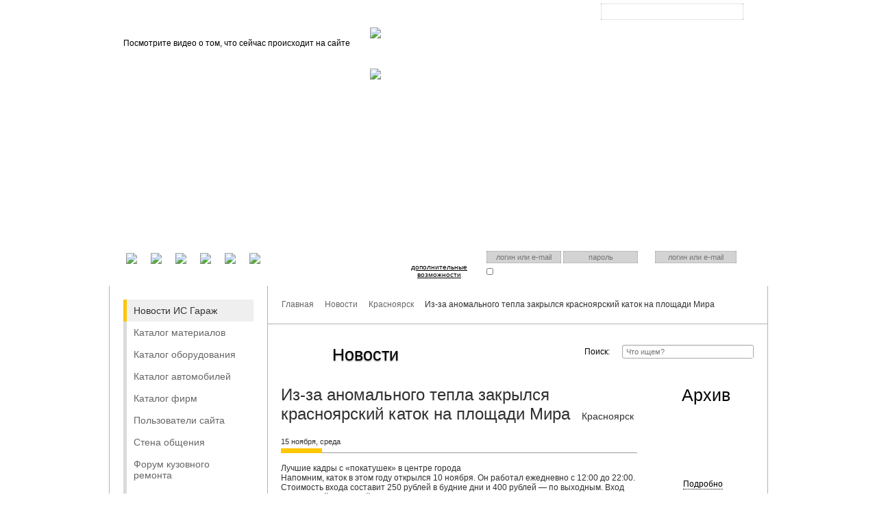

--- FILE ---
content_type: text/html; charset=UTF-8
request_url: https://gar-ag.ru/news/32100
body_size: 10941
content:
<!DOCTYPE html>
<html>
<head>
	<title>Из-за аномального тепла закрылся красноярский каток на площади Мира :: Гараж</title>
	<meta charset="utf-8">
	<link media="all" rel="stylesheet" href="/style.css">
	<link media="all" rel="stylesheet" href="/style.jquery.css">
	<link media="all" rel="stylesheet" href="/style.modal.css">
	<link rel="stylesheet" type="text/css" href="//i.gar-ag.ru/fancy/jquery.fancybox-1.3.4.css" media="all" />
	<script src="//j.gar-ag.ru/j.js"></script>
	<script src="//j.gar-ag.ru/help.js"></script>
	<script src="//j.gar-ag.ru/jquery.modal.js"></script>
	<script src="//j.gar-ag.ru/social.js"></script>
	<script type="text/javascript" src="//j.gar-ag.ru/jquery.fancybox-1.3.4.pack.js"></script>
	<script type="text/javascript" src="//j.gar-ag.ru/jquery.mousewheel-3.0.4.pack.js"></script>
	<link rel="alternate" type="application/rss+xml" href="/rss">
	<link rel="icon" href="//i.gar-ag.ru/favicon.ico">
	<link rel="apple-touch-icon" href="//i.gar-ag.ru/apple-touch-favicon.png">
	<script async src="https://pagead2.googlesyndication.com/pagead/js/adsbygoogle.js?client=ca-pub-0336101706302200" crossorigin="anonymous"></script>
</head>
<body>
    <noscript><div class="no_js">Для стабильной работы сайта необходимо включить JavaScript</div></noscript>
	<a style="cursor:pointer;" onclick="return moveup()"><div id="moveup"><b>Наверх</b></div></a>
			
		
	<script type="text/javascript">
	</script>
	<div class="choose_city">
	 <ul></ul>
	  <a href="#" style="color: white; font-size: 15px; float: right; margin-right: 40px;" onclick="$('.choose_city').toggle();return false;">Свернуть</a>
	</div>
<script type="text/javascript">

function registerAutoRadio() {

	title	= 'Участие в акции "АЛЁ, GAR.AG!"'
	content = '<div id="autoradioregist" class="phoneregist"><p>Стань участником игры и получи <b>ПРИЗ</b> – сертификат на бесплатную покраску каждого второго элемента кузова автомобиля.'
	content += '<br><br>Правила игры:<br><br>Заполните регистрационную форму.<br><br>Слушайте эфир <b>АВТОРАДИО – КРАСНОЯРСК</b> по будням и в назначенное время (9:20) на волне 105,2 FM и ждите телефонный звонок ди-джея. '
	content += '<br><br>Каждый будний день с 17 по 28 сентября 2012г. в 9:20 ди-джей объявляет о начале игры, сообщает пароль дня и звонит одному из участников игры, зарегистрированному на сайте www.gar.ag , и спрашивает, может ли он назвать пароль, прозвучавший только что в эфире. Дополнительно слово – пароль размещаться на этой вкладке.'
	content += '<br><br>Победитель получает приз по адресу Гайдашовка 1г в Сервисной группе «Gar.ag»'
		content += '<br><br><b>Кодовое слово - на пятницу 28.09.2012 - Страховка</b>'
	content += '<br><br>1. Заполните поля «Имя и Фамилия» и «телефон».';
	content += '<br>2. Для подтверждения контактных данных мы вышлем на Ваш мобильный телефон бесплатное сообщение с кодом.';
	content += '<br>3. Введите код в соответствующее поле. Поздравляем! Вы участник игры!</p>';
	content += '<form action="/account/register/" method="post" >'
	+'<label>Имя и Фамилия:</label>'
	+'<input type="text" name="username" value=""/ ><br />'
	+'<label>Телефон:</label>'
	+'<input style="position: relative;left: 50px;" type="text" name="cellphone" value="+7"/ >'
	+'<p>После отправки регистрационной формы, на указанный Вами сотовый телефон, будет отправлен пароль.</p>'
	+'<p><input type="button" value="Отправить запрос" onclick="makeAutoradioRegistr()"></p>'
	+'</form></div>';
	
	ModalCreate(title, content);
	return false;
}
function makeAutoradioRegistr()
{
	$('#autoradioregist').hide();
	$('#autoradioregist').after('<div class="loadwait"></div>');
	var phone = $('input[name="cellphone"]').val();
	var username = $('input[name="username"]').val();
	 $('.error').remove();
	$.ajax({
		type: "POST",
		url: "/account/register/",
		data: "autoradio=1&cellphone="+phone+"&username="+username,
		dataType: "json",
		success: 
			function(data){
				$('#autoradioregist').show();
				$('.loadwait').remove();
				if(data.data){
					var html = '<p class="alright">'+data.data+'</p>';
					html +='<span class="error">Внимание! Доставка смс с паролем может занять до 5 минут.</span><div id="phoneauth" class="phoneregist">'
						+'<form action="/account/register/" method="post" >'
						+'<label>Телефон:</label>'
						+'<input type="text" name="authphone" value="+'+phone+'"/ ><br />'
						+'<label>&nbsp;&nbsp;Пароль:</label>'
						+'<input type="text" name="passphone" value=""/ >'
						+'<p><input type="button" value="Отправить запрос" onclick="makePhoneAuth()"></p>'
						+'</form></div>';
					$('#autoradioregist').html(html);
					$('input[name="authphone"]').val(phone);
				}
				else if(data.error)
					$('input[name="cellphone"]').after('<p class="error">'+data.error+'</p>');
			}
	});
}

var eventList;
		$('.setcity').live('click',function(){
			var id = $(this).attr('name');
			
			if(id)
				$.post('/setcity','changecity='+id,function(data){
					if(data.data)
						$('#cityplace').html(data.data.title);
				},'json');
			$('.choose_city').toggle();
		});
		var cityListHTML = '';
		function changeCity()
		{
			if(!cityListHTML.length)
				$.post('/setcity','getlist=1',function(data){
					
					for(var i=0;i<data.length;i++)
					{
						city = data[i];
						cityListHTML += '<li class="setcity"  name="'+city.id+'"><a href="#" >'+city.title+'</a></li>';
					}
					
					$('.choose_city ul').html(cityListHTML);
					$('.choose_city').toggle();
					
				},'json');
			else{
				$('.choose_city ul').html(cityListHTML);
				$('.choose_city').toggle();
			}
		}
		$(document).ready(function()
		{
			var moveup = document.getElementById("moveup");
			top = window.innerHeight;
				var displayed = false;
				var top;
				setInterval(function()
				{

				if(document.body.scrollTop != 0) scrt=document.body.scrollTop; else if (document.documentElement.scrollTop !=0)scrt=document.documentElement.scrollTop;else scrt=0;
					if(scrt >= (top * 0.6) && displayed == false)
					{
						displayed == false;
						moveup.style.display = "block";
					}
					else if(displayed == false && scrt < (top * 0.6))
					{
						displayed == true;
						moveup.style.display = "none";
					}
				},100);
					$('#picture_form').live('submit', function(){
						$(this).hide();
						$(this).after('<div class="loadwait"></div>');
						$(this).ajaxSubmit({
							url: '/account/data/picture',
							success: function(responseData){ 
								result = $.parseJSON(responseData);
								$("#mainavatar").attr("src",result.data.thumb_);
								$(".mainavatar").attr("src",result.data.thumb_);
								ModalClose();
							},
							resetForm:true
						});
						return false;
					});
		});
		
		function moveup()
		{
			window.scrollTo(0,0);
			return false;
		}
		
		function errorFeeds() {
			html = '';
			html += '<form id="sendreport">';
			html += '<table id="tablereport"><tbody>';
			html += '<tr>'
				+'<td>Тема:</td>'
				+'<td><input name="theme" type="text" value="" class="field text" style="width:291px;"></td>'
			+'</tr>'
			+'<tr>'
				+'<td style="vertical-align: top;">Сообщение:</td>'
				+'<td><textarea name="error_report" class="field uniform" rows="6"  style="width:290px;"></textarea></td>'
			+'</tr>'
			+'<tr>'
				+'<td><input name="fromurl" type="hidden" value="/news" class="field text" style="width:291px;"></td>'
				+'<td align="center"><div class="button" id="uniform-undefined"><span onclick="sendErrorReport();">Отправить</span></div></td>'
			+'</tr>';
			html += '</tbody></table></form>';
			ModalCreate('Отправить сообщение об ошибке',html);
			
			return false;
		}
		
		function sendErrorReport() {
		
			data = $('#sendreport').serializeArray();
			$.ajax({
				type: "POST",
				url: '/feedback',
				data: data,
				dataType: "json",
				success: function(data)
					{
						$('.box_content').empty();
						$('.box_content').html('<div>'+data.data+'</div>');
						setTimeout(modalFade, 800);
					}
			   });

				return false;
		}
		function ModalPhoto() {
			content = "<form id='picture_form' method='post' enctype='multipart/form-data'>"
            +"<div class='for_filetype'>Выберите файл"
			+"<input type='file' id='picture' name='picture' onchange='$(\"#picture_form\").submit()'>"
            +"</div>"
            +"<span class='file_not_select s'>файл не выбран</span>"
			+"<input type='submit' value='Обновить'>"
			+"</form>"
			
			ModalCreate("#Изменить фотографию", content)
		}
		</script>
		
	<script type="text/javascript">
	$(document).ready(function (){
			$('#password-clear').focus(function() 
			{
				$('#password-clear').hide();
				$('#password-password').show();
				$('#password-password').focus();
			});
			$('#password-password').blur(function() {
				if($('#password-password').val() == '') 
				{
					$('#password-clear').show();
					$('#password-password').hide();
				}
			});
			
			$("textarea").focus(function(){
				if ($(this).attr("value") == $(this).attr("title"))
				$(this).attr("value", "")
			});

			$("textarea").blur(function(){
				if ($(this).attr("value") == "")
				$(this).attr("value", $(this).attr("title"))
			});
			
			$("#auth_form input").keypress(function (e) 
			{
				if ((e.which && e.which == 13) || (e.keyCode && e.keyCode == 13)) 
				{
					$('#auth_form').submit();
					return false;
				} 
				else return true;
			});
		
			$('#auth_form').ajaxForm({
				target:  null, 
				url: '/account/auth/',
				success: function(responseData){ 
					result = $.parseJSON(responseData);
					if (result.error)
						ModalCreate('#Авторизация на сайте', result.error);
					else
						document.location = result.redirect_uri;
				} 
			});
			$('#auth_form_ext').ajaxForm({
				target:  null, 
				url: '/account/auth/',
				success: function(responseData){ 
					result = $.parseJSON(responseData);
					if (result.error)
						ModalCreate('#Авторизация на сайте', result.error);
					else
						document.location = result.redirect_uri;
				} 
			});
			
			$('#register_form').ajaxForm({
				//target:  null,
				url: '/account/register',
				success: function(responseData){ 
					result = $.parseJSON(responseData);
					ModalCreate('#Регистрация на сайте', result.data);
					try { yaCounter9331009.reachGoal('REGM');}catch(e){}
				} 
			});	
			$('#register_form_ext').ajaxForm({
				//target:  null,
				url: '/account/register',
				success: function(responseData){ 
					result = $.parseJSON(responseData);
					ModalCreate('#Регистрация на сайте', result.data);
				} 
			});

			if(location.hash == '#phone')
			{
				getPhoneAuth();
			}
		});	
		function getNewPassword(){
			$('#formforgot').hide();
			$('#formforgot').after('<div class="loadwait"></div>');
			$.ajax({
				type: "POST",
				url: "/account/forgot",
				data: $('#formforgot').serializeArray(),
				dataType: "json",
				success: 
					function(data){
						$('#formforgot').show();
						$('.loadwait').remove();
						if(data.data){
							$('.modalforgot').html('<p class="alright">'+data.data+'</p>');
						}
						else if(data.error)
							$('input[name="forgot_data"]').after('<p class="error">'+data.error+'</p>');
						}
			});
		
			return false;
		}
		
		function ModalForgot() {
			title	= '#Восстановление пароля'
			content = '<div class="modalforgot"><p>Если вы забыли пароль, введите логин или E-Mail.<br>Контрольная строка для смены пароля, а также ваши регистрационные данные, будут высланы вам по E-Mail.</p>'
			+'<form id="formforgot" method="post" onsubmit="return getNewPassword()">'
			+'<label>Введите ваш Логин или E-Mail:</label>'
			+'<input type="text" name="forgot_data" class="login_or_email">'
			+'<p>После отправки формы на указанный Вами в личных данных e-mail отправляется ссылка-ключ для восстановления пароля.</p>'
			+'<p><input type="submit" value="Отправить запрос" ></p>'
			+'</form></div>'
			
			ModalCreate(title, content);
			return false;
			
		}
		
		function makePhoneRegistr()
		{
			$('.error').remove();
			if(!$('#lowagree').is(':checked')){
				$('#lowagree').parent().after('<p class="error">Чтобы зарегестрироваться Вам нужно согласится с условиями регистрации</p>');
				return false;
			}
			try{ yaCounter9331009.reachGoal('REGSMS');}catch(e){}
			$('#phoneregist').hide();
			$('#phoneregist').after('<div class="loadwait"></div>');
			var phone = $('input[name="cellphone"]').val();
			 $('.error').remove();
			$.ajax({
				type: "POST",
				url: "/account/register/",
				data: "cellphone="+phone,
				dataType: "json",
				success: 
					function(data){
						$('#phoneregist').show();
						$('.loadwait').remove();
						if(data.data){
							$('#phoneregist').html('<p class="alright">'+data.data+'</p>');
							$('input[name="authphone"]').val(phone);
						}
						else if(data.error)
							$('input[name="cellphone"]').after('<p class="error">'+data.error+'</p>');
					}
			});
		}
		
		function makePhoneAuth()
		{
			try{ yaCounter9331009.reachGoal('AUTHP');}catch(e){}
			var phone = $('input[name="authphone"]').val();
			var pass = $('input[name="passphone"]').val();
			$('#phoneauth').hide();
			$('#phoneauth').after('<div class="loadwait"></div>');
			$('#phoneauth > .error').remove();
			$('.error').remove();
			$.ajax({
				type: "POST",
				url: '/account/auth/phonesystem',
				data: "authphone="+phone+'&passphone='+pass,
				dataType: "json",
				success: 
					function(data){
						if (data.error){
							$('#phoneauth').show();
							$('.loadwait').remove();
							$('#phoneauth > form').prepend('<p class="error">'+data.error+'</p>');
						}
						else
							document.location = data.redirect_uri;
					}
			});
		}
		
		

		
		function getPhoneAuth()
		{
			title	= 'Мобильный телефон'
			content = '<div id="phoneregist" class="phoneregist"><p>Для авторизации на нашем сайте мы вышлем на Ваш мобильный телефон <b>бесплатное</b> сообщение с кодом.</p>'
			+'<form action="/account/register/" method="post" >'
			+'<label>Телефон:</label>'
			+'<input type="text" name="cellphone" value="+7"/ >'
			+'<p>После отправки регистрационной формы, на указанный Вами сотовый телефон, будет отправлен пароль.</p>'
				+'<p><input type="checkbox" id="lowagree" checked="checked"> <b>Согласен с обработкой персональной информации по правилам ФЗ 152</b></p>'
			+'<p><input type="button" value="Отправить запрос" onclick="makePhoneRegistr()"></p>'
			+'</form></div>'
			+'<div id="phoneauth" class="phoneregist"><p>Если вы зарегистрированы, введите Ваш телефон и пароль</p>'
			+'<form action="/account/register/" method="post" >'
			+'<label>Телефон:</label>'
			+'<input type="text" name="authphone" value="+7"/ ><br />'
			+'<label>&nbsp;&nbsp;Пароль:</label>'
			+'<input type="text" name="passphone" value=""/ >'
			+'<p><input type="button" value="Отправить запрос" onclick="makePhoneAuth()"></p>'
			+'</form></div></div>'
			if(location.hash != '#phone')
				location.hash = '#phone';
			ModalCreate(title, content);
			return false;
		}
	</script>
	<div class="header">
	<div class="bg"></div>
	<div class="header_wrapper">
	<div class="top_menu">
		<span class="logo">
			<a href="/"></a>
			<span style="position: absolute;right: 30px;top: 6px;">beta</span>
		</span>
		<ul>
							<li><a href="/">Главная</a></li>
							<li><a href="/about.html">О проекте</a></li>
							<li><a href="/about.html">FAQ</a></li>
							<li><a href="/autopedia">Автоэнциклопедия</a></li>
					</ul>
		<span class="help_sign" onclick="helpHTML()"></span>
		<form id="head_form_search" action="http://yandex.ru/sitesearch" method="get">
			<input type="hidden" name="searchid" value="1807123"/>
			<input type="text"   name="text">
			<input type="submit" name="submit" value="">
		</form>
		<span class="city">Ваш город: <a onclick="changeCity()" id="cityplace">Красноярск</a></span>

	</div>
			<div class="header_video">
			<p>Посмотрите видео о том, что сейчас происходит на сайте</p>
		<iframe width='340' height='244' src="http://www.youtube.com/embed/3RnD5-bnrJk?wmode=transparent" frameborder="0" allowfullscreen></iframe>
	</div>
<div id="head_content_video_right">
	<ul id="video_list" class="jcarousel jcarousel-skin-tango">
					<li><a onclick="setVideo(21);"><img src="//c1.gar-ag.ru/video/img_21_0.jpeg" alt="skyline GTR 32 1500 лс 1.2c до 100 км ч" title="skyline GTR 32 1500 лс 1.2c до 100 км ч" ></a></li>
					<li><a onclick="setVideo(22);"><img src="//c1.gar-ag.ru/video/img_22_0.jpeg" alt="New Bentley Continental GT 2011 Video" title="New Bentley Continental GT 2011 Video" ></a></li>
			
	</ul>

			<script type="text/javascript">
		$(document).ready(function() {
			$('#video_list').jcarousel({
				vertical: true,
				scroll: 2
			});
		});
		
		function setVideo(id)
		{
			video_list = {"21":{"title":"skyline GTR 32 1500 \u043b\u0441 1.2c \u0434\u043e 100 \u043a\u043c \u0447","body":"<iframe width='340' height='244' src=\"http:\/\/www.youtube.com\/embed\/3RnD5-bnrJk?wmode=transparent\" frameborder=\"0\" allowfullscreen><\/iframe>"},"22":{"title":"New Bentley Continental GT 2011 Video","body":"<iframe width='340' height='244' src=\"http:\/\/www.youtube.com\/embed\/-Xe8MGDFxcM?wmode=transparent\" frameborder=\"0\" allowfullscreen><\/iframe>"}};
			$('#head_content_video_left').html('');
			$('#head_content_video_left').append("<p>"+video_list[id]['title']+"</p>"+video_list[id]['body']);
		}
	
	</script>

</div>		<div class="header_buttons">
	  <ul>
		<li class="car"><a href="/online/bid" id="head_button_car"></a></li>
		<li class="service"><a href="/enter_to_site.html" id="head_button_avtoservice"></a></li>
		<li class="call"><a href="/managercall" id="head_button_operator"></a></li>
	  </ul>
	</div>

	<div class="header_login">
	  <div class="openid">
		<p>У вас есть аккаунт на другом сервисе? Воспользуйтесь им для входа!</p>
		<ul>
							<li><a href="https://connect.mail.ru/oauth/authorize?client_id=647214&response_type=code&redirect_uri=http://gar-ag.ru/account/auth/mailru"><img src="//i.gar-ag.ru/mail.png" style="height:30px" onclick="yaCounter9331009.reachGoal('AUTHS'); return true;" ></a></li>
							<li><a href="	http://api.vkontakte.ru/oauth/authorize?client_id=2388244&scope=12&response_type=code&redirect_uri=http://gar-ag.ru/account/auth/vkontakte"><img src="//i.gar-ag.ru/vk.png" style="height:30px" onclick="yaCounter9331009.reachGoal('AUTHS'); return true;" ></a></li>
							<li><a href="/account/auth/yandex"><img src="//i.gar-ag.ru/yandex.png" style="height:30px" onclick="yaCounter9331009.reachGoal('AUTHS'); return true;" ></a></li>
							<li><a href="https://accounts.google.com/o/oauth2/auth?client_id=828243774707-07it6j8gsvvqap0fhfe7huen16e8eunr.apps.googleusercontent.com&response_type=code&scope=https://www.googleapis.com/auth/userinfo.profile&redirect_uri=http://gar-ag.ru/account/auth/google"><img src="//i.gar-ag.ru/gmail.png" style="height:30px" onclick="yaCounter9331009.reachGoal('AUTHS'); return true;" ></a></li>
							<li><a href="/account/auth/twitter"><img src="//i.gar-ag.ru/twitter.png" style="height:30px" onclick="yaCounter9331009.reachGoal('AUTHS'); return true;" ></a></li>
						<li><a href="#" onclick="return getPhoneAuth();"><img src="//i.gar-ag.ru/phone.png" style="height:30px"></a></li>
		</ul>
	  </div>

	  <div class="enter">
		<a href="/enter_to_site.html">дополнительные возможности</a>
	  </div>

	<div class="login">
		<p>Есть аккаунт на нашем сайте? Входите!</p>
		<form id="auth_form" method="post" onsubmit="yaCounter9331009.reachGoal('AUTHM'); return true;">
			<input type="text" name='login' title="логин или email" value="" placeholder="логин или e-mail">
			<input id="password-clear" type="text" name='pass' title="пароль" value="" placeholder="пароль">
			<input id="password-password" type="password" name='pass' title="пароль" value="" style="display: none" >
			<input type="submit" onclick="$('#auth_form').submit()" value="">
			<input type="checkbox" name='remember' id="remember"><label for="remember">Запомнить меня</label>
			<a onClick='ModalForgot()' href="#" >Я забыл пароль</a>
		</form>
	</div>

	  <div class="reg">
		<p>Нет? зарегистрируйтесь!</p>
		<form id="register_form" method="post">
			<input type="text" name='email' title="e-mail" value="" placeholder="логин или e-mail">
		  <input type="submit" value="">
		  <p>Укажите действующий ящик</p>
		</form>
	  </div>
	</div>
  </div> <!-- /header wrapper -->

</div> <!-- /header --><div style="width: 200px;height: 1000px;position: absolute; top: 305px; left: 0;">
<!-- Yandex.RTB R-A-553885-1 -->
<div id="yandex_rtb_R-A-553885-1"></div>
<script type="text/javascript">
    (function(w, d, n, s, t) {
        w[n] = w[n] || [];
        w[n].push(function() {
            Ya.Context.AdvManager.render({
                blockId: "R-A-553885-1",
                renderTo: "yandex_rtb_R-A-553885-1",
                async: true
            });
        });
        t = d.getElementsByTagName("script")[0];
        s = d.createElement("script");
        s.type = "text/javascript";
        s.src = "//an.yandex.ru/system/context.js";
        s.async = true;
        t.parentNode.insertBefore(s, t);
    })(this, this.document, "yandexContextAsyncCallbacks");
</script>
</div>	<div class="content_wrapper" >
	   <div class="left_bar">
			     <ul class="main_menu">
							<li>
					<a href="/news" class="active">Новости ИС Гараж</a>				</li>
							<li>
					<a href="/catalog/material" >Каталог материалов</a>				</li>
							<li>
					<a href="/catalog/equipment" >Каталог оборудования</a>				</li>
							<li>
					<a href="/auto" >Каталог автомобилей</a>				</li>
							<li>
					<a href="/firm" >Каталог фирм</a>				</li>
							<li>
					<a href="/user" >Пользователи сайта</a>				</li>
							<li>
					<a href="/forum" >Стена общения</a>				</li>
							<li>
					<a href="/forum_repair" >Форум кузовного ремонта</a>				</li>
							<li>
					<a href="/pdd" >Онлайн тест пдд</a>				</li>
							<li>
					<a href="/signs" >Дорожные знаки</a>				</li>
					 </ul>
		
		 	   </div>
		<div class="breadcrumbs">
			 <ul>
										 <li>
															<a href="/">Главная</a>
													</li>
										 <li>
															<a href="/news">Новости</a>
													</li>
										 <li>
															<a href="/news/category/11">Красноярск</a>
													</li>
										 <li>
															Из-за аномального тепла закрылся красноярский каток на площади Мира
													</li>
							</ul>
	   </div>
    <div class="content news">
	<h1 class="h1_news">Новости</h1>
	<div class="search">
		<form>
			<label>Поиск:</label> <input type="text" value="" placeholder="Что ищем?">
			<input type="submit" value="">
		</form>
	</div>

	<div class="article">
	<div style="margin: 0 0 8px 8px; float:right; "><g:plusone size="tall" href="http://gar-ag.ru/news/32100"></g:plusone></div>
	<script type="text/javascript">
  (function() {
    var po = document.createElement('script'); po.type = 'text/javascript'; po.async = true;
    po.src = 'https://apis.google.com/js/plusone.js';
    var s = document.getElementsByTagName('script')[0]; s.parentNode.insertBefore(po, s);
  })();
</script>
		<h2>
			Из-за аномального тепла закрылся красноярский каток на площади Мира
																																															<span>Красноярск</span>
																							</h2>
		<span class="date">15 ноября, среда<span class="border"></span></span>
		Лучшие кадры с &laquo;покатушек&raquo; в центре города
<p>Напомним, каток в этом году открылся 10&nbsp;ноября. Он&nbsp;работал ежедневно с&nbsp;12:00 до&nbsp;22:00. Стоимость входа составит 250 рублей в&nbsp;будние дни и&nbsp;400 рублей&nbsp;&mdash; по&nbsp;выходным. Вход бесплатный для детей до&nbsp;6&nbsp;лет.</p>
<p>Добавим, в&nbsp;ближайшие дни температура воздуха в&nbsp;Красноярском крае местами будет на&nbsp;16-20 &deg;C&nbsp;выше климатической нормы. Об&nbsp;этом сообщил научный руководитель Гидрометцентра России Роман Вильфанд.</p>
		<!-- Yandex.RTB R-A-553885-2 -->
<div id="yandex_rtb_R-A-553885-2"></div>
<script type="text/javascript">
    (function(w, d, n, s, t) {
        w[n] = w[n] || [];
        w[n].push(function() {
            Ya.Context.AdvManager.render({
                blockId: "R-A-553885-2",
                renderTo: "yandex_rtb_R-A-553885-2",
                async: true
            });
        });
        t = d.getElementsByTagName("script")[0];
        s = d.createElement("script");
        s.type = "text/javascript";
        s.src = "//an.yandex.ru/system/context.js";
        s.async = true;
        t.parentNode.insertBefore(s, t);
    })(this, this.document, "yandexContextAsyncCallbacks");
</script>
		<script type="text/javascript" src="//yandex.st/share/share.js" charset="utf-8"></script>
<div class="yashare-auto-init" data-yashareL10n="ru" data-yashareType="button" data-yashareQuickServices="yaru,vkontakte,facebook,twitter,odnoklassniki,moimir,lj,friendfeed,moikrug"></div>	</div>
		
	<div class="rightbar">
		<script type="text/javascript" src="//j.gar-ag.ru/jquery-ui.min.js"></script>
<script type="text/javascript" src="//j.gar-ag.ru/jquery.ui.datepicker-ru.js"></script>
<style type="text/css">
.ui-datepicker-current-day { font-weight: bold; background-color: #f1f1f1 }
</style>

	<script type="text/javascript">

	$(function()
	{
		var newsdate = new Array();
		var current_year = 0;
		
		current_date = new Date();
		getNewsData(current_date.getFullYear());
		
		//получаем данные за текущий год

		$("#datepicker").datepicker({ 
			inline: true,
			dateFormat: 'yymmdd',
			onChangeMonthYear: getNewsData,
			onSelect: function(dateText, inst){
				window.location = "/news/date/"+dateText;
			},
			beforeShowDay: NewsDays
		});
		
			
			$("#datepicker").datepicker( "setDate" , '20231115' );
				
		function NewsDays(date) 
		{
			cur_month = date.getMonth() + 1;
			if (cur_month < 10) // добавляем 0 к дате
				cur_month = '0'+cur_month;
			cur_month = newsdate[cur_month];
			
			if (cur_month)
			{
				for (i = 0; i < cur_month.length; i++) 
				{
					if (date.getDate() == cur_month[i])
						return [true, 'active_day'];
				}
			}
			return [false, ''];
		};
		
		function getNewsData(year, month, inst)
		{
			if (year != current_year)
			{
				$.ajax({
					url: "/news/date/"+year,
					cache: false,
					async: false,
					dataType: "json",
					success: function(data){
						newsdate = data;
						
					}
				});

				current_year = year;
			}
			
			return true;
		}
		
	});
function GetOffset(object) {
	var offset = { left:0,top:0};
	offset.left = object.offsetLeft;
	offset.top = object.offsetTop;
	while(object.offsetParent){
		object = object.offsetParent;
		offset.left += object.offsetLeft;
		offset.top += object.offsetTop;
	}
	
	return offset;
}

	$(document).ready(function() {
		$('.age_limit').hover(function(e){
			$('.age_limit_win').show();
		}, function(e){
			$('.age_limit_win').hide();
		});
	});
	</script>
	<h2>Архив</h2>
	<div id="datepicker"></div>
		<div style="display: none; left: 477px; top: 108px;" class="age_limit_win">
			<div class="age_limit_info">
				<p>Информация о возрастных ограничениях в отношении информационной продукции, подлежащая распространению на основании норм Федерального закона «О защите детей от информации, причиняющей вред их здоровью и развитию».</p> 
				<p class="age_limit_info_bold">Некоторые материалы данной страницы могут содержать информацию, не предназначенную для детей младше 16 лет.</p>
			</div>
			<span class="age_limit_info_corner"><span class="age_limit_info_corner_elem"></span></span>
		</div>
		<span class="age_limit age_limit_16">
            <span class="age_limit_icon"></span>
            <span class="age_limit_text">Подробно</span>
		</span> 	</div>

		<div class="comments">
		<h2><span>Комментарии (0)</span></h2>
									</div>				
		<script type="text/javascript">
			function getMoreComments()
			{
				$('.message').show();
				$('.more').remove();
				document.getElementById('commfirst').scrollIntoView();
				return false;
			}
		</script>
						<div class="more" style="text-align: center;"><a href="/enter_to_site.html" >Зарегистрируйтесь или авторизуйтесь, чтобы оставить комментарий</a></div><br>
					<ul class="items">
			<li class="item">
				<span class="date"><h3>Новости того же дня</h2><span class="border"></span></span>
				<ul>
																		<li>
								<a href="/news/32087">Умер музыкант из Красноярска — сооснователь рок-группы «Алиса»</a>
							</li>
																								<li>
								<a href="/news/32088">Лучшим аграриям Красноярского края вручат подарки на 52 млн рублей</a>
							</li>
																								<li>
								<a href="/news/32089">Михаил Котюков стал кандидатом на должность секретаря красноярского отделения партии «Единая Россия»</a>
							</li>
																								<li>
								<a href="/news/32090">Стали известны сроки строительства аквапарка в Красноярске</a>
							</li>
																								<li>
								<a href="/news/32091">Рекордное число соцпроектов СУЭК и СГК отмечено наградами престижной премии</a>
							</li>
																								<li>
								<a href="/news/32092">Молодые работники зеленогорского Электрохимического завода изучают принципы каракури</a>
							</li>
																								<li>
								<a href="/news/32093">На проект «Восток Ойл» доставили рекордный объем грузов в летнюю навигационную кампанию</a>
							</li>
																								<li>
								<a href="/news/32094">В Иркутской области владельцы земли заблокировали пожилой соседке выход из дома своим забором</a>
							</li>
																								<li>
								<a href="/news/32095">Группа ВТБ: на распродажах 11.11 россияне потратили свыше 52 млрд рублей</a>
							</li>
																								<li>
								<a href="/news/32096">Проект СГК для школьников «Кулибин» завоевал вторую федеральную награду в 2023 году</a>
							</li>
															</ul>
			</li>
		</ul>
	</div>	  <!--content -->
	</div><!-- /content wrapper-->
<div style="width: 200px;height: 1000px;position: absolute; top: 305px; right: 0;">
<!-- Yandex.RTB R-A-553885-1 -->
<div id="yandex_rtb_R-A-553885-1"></div>
<script type="text/javascript">
    (function(w, d, n, s, t) {
        w[n] = w[n] || [];
        w[n].push(function() {
            Ya.Context.AdvManager.render({
                blockId: "R-A-553885-1",
                renderTo: "yandex_rtb_R-A-553885-1",
                async: true
            });
        });
        t = d.getElementsByTagName("script")[0];
        s = d.createElement("script");
        s.type = "text/javascript";
        s.src = "//an.yandex.ru/system/context.js";
        s.async = true;
        t.parentNode.insertBefore(s, t);
    })(this, this.document, "yandexContextAsyncCallbacks");
</script>
</div>
	<div class="footer">
	  <div class="bg"></div>
	  <div class="footer_wrapper">
	    <p class="slogan"><span>Здесь чинят автомобили</span> без очередей и нервов</p>
	    <ul class="left">
		 	      <li><a href="/rules.html">Правила проекта</a></li>
		  <li><a href="/vigoda_dly_vladelcev_auto.html">Выгода для владельцев авто</a></li>
		  <li><a href="/vigoda_dly_vladelcev_autoservice.html">Выгода для владельцев автосервисов</a></li>
		  <li><a href="/vigoda_dly_vladelcev_shop.html">Выгода для владельцев магазинов</a></li>
		  <li><a href="/vigoda_dly_vladelcev_save.html">Выгода для страховщиков</a></li>
		  <li>
		   <ul class="socials">
		  <li class="vk"><a rel="nofollow" href="http://vk.com/id139280141"></a></li>
		  <li class="fb"><a rel="nofollow" href="http://ru-ru.facebook.com/people/Gar-Ag/100002768095296"></a></li>
		  <li class="mail"><a rel="nofollow" href="http://my.mail.ru/mail/gar-ag/"></a></li>
		  <li class="lj"><a rel="nofollow" href="http://gar-ag.livejournal.com/"></a></li>
		  <li class="twitter"><a rel="nofollow" href="http://twitter.com/gar_ag"></a></li>
		</ul>
		  </li>
		</ul>
		<ul class="right">
		  <li><a href="/kak_vstupit.html">Как вступить</a></li>
		  <li><a href="/smi_about.html">СМИ о нас говорят</a></li>
		  <li><a href="/partners.html">Наши партнёры</a></li>
		  <li><a href="https://pnc24.ru">Интернет-магазин Панацея</a></li>
		  <li></li>
	    </ul>
      </div><!-- /footer_wrapper-->
      <div class="copyright"><a href='http://18h.ru'>Разработка сайта</a>: Студия 24, 2011</div>
	</div>
 <!-- Yandex.Metrika counter --><div style="display:none;"><script type="text/javascript">(function(w, c) { (w[c] = w[c] || []).push(function() { try { w.yaCounter9331009 = new Ya.Metrika({id:9331009, enableAll: true, trackHash:true, webvisor:true}); } catch(e) { } }); })(window, "yandex_metrika_callbacks");</script></div><script src="//mc.yandex.ru/metrika/watch.js" type="text/javascript" defer="defer"></script><noscript><div><img src="//mc.yandex.ru/watch/9331009" style="position:absolute; left:-9999px;" alt="" /></div></noscript><!-- /Yandex.Metrika counter --></body>
</html>

--- FILE ---
content_type: text/html; charset=utf-8
request_url: https://accounts.google.com/o/oauth2/postmessageRelay?parent=https%3A%2F%2Fgar-ag.ru&jsh=m%3B%2F_%2Fscs%2Fabc-static%2F_%2Fjs%2Fk%3Dgapi.lb.en.2kN9-TZiXrM.O%2Fd%3D1%2Frs%3DAHpOoo_B4hu0FeWRuWHfxnZ3V0WubwN7Qw%2Fm%3D__features__
body_size: 158
content:
<!DOCTYPE html><html><head><title></title><meta http-equiv="content-type" content="text/html; charset=utf-8"><meta http-equiv="X-UA-Compatible" content="IE=edge"><meta name="viewport" content="width=device-width, initial-scale=1, minimum-scale=1, maximum-scale=1, user-scalable=0"><script src='https://ssl.gstatic.com/accounts/o/2580342461-postmessagerelay.js' nonce="FyctAu72rnAvSpaskAkYqQ"></script></head><body><script type="text/javascript" src="https://apis.google.com/js/rpc:shindig_random.js?onload=init" nonce="FyctAu72rnAvSpaskAkYqQ"></script></body></html>

--- FILE ---
content_type: text/html; charset=utf-8
request_url: https://www.google.com/recaptcha/api2/aframe
body_size: 268
content:
<!DOCTYPE HTML><html><head><meta http-equiv="content-type" content="text/html; charset=UTF-8"></head><body><script nonce="eVm9QZkMeMmVNjTSBL-NbA">/** Anti-fraud and anti-abuse applications only. See google.com/recaptcha */ try{var clients={'sodar':'https://pagead2.googlesyndication.com/pagead/sodar?'};window.addEventListener("message",function(a){try{if(a.source===window.parent){var b=JSON.parse(a.data);var c=clients[b['id']];if(c){var d=document.createElement('img');d.src=c+b['params']+'&rc='+(localStorage.getItem("rc::a")?sessionStorage.getItem("rc::b"):"");window.document.body.appendChild(d);sessionStorage.setItem("rc::e",parseInt(sessionStorage.getItem("rc::e")||0)+1);localStorage.setItem("rc::h",'1769316611782');}}}catch(b){}});window.parent.postMessage("_grecaptcha_ready", "*");}catch(b){}</script></body></html>

--- FILE ---
content_type: text/css
request_url: https://gar-ag.ru/style.css
body_size: 161366
content:
/* style clearing */
html, body, ul, li, img, p, h1, h2, h3, h4, h5, table, tr, td, span, div, input {
  margin: 0;
  padding: 0;
  outline: none
  }

table, tr, td, img, iframe {
  border: none;
  }

li {
  list-style-type: none;
  }



/* eof style clearing */

/* global styles */

html {
  height: 100%;
  }

body {
  background: white;
  color: #303030;
  font: 12px Arial, Helvetica, sans-serif;
  height: 100%;
  min-width: 980px;
  }

input[type="text"], textarea,select {
  background: white;
  border: 1px solid #aaa;
  border-top-color: #999;
  padding: 2px 3px 3px 3px;
  border-radius: 3px;
  box-shadow: inset 0 1px 3px #eee;
  }

input[type="text"]:focus, textarea, select {
  border-color: #777;
  }

a:link, a:visited {
  color: #666;
  text-decoration: underline;
  }

a:hover, a:active {
  color: #666;
  text-decoration: none;
  }
.city a {
  text-decoration: none;
  }.city a:hover {
  text-decoration: none;
  }

a.dashed:link, a.dashed:visited {
  border-bottom: 1px dashed #666;
  text-decoration: none;
  }

a.dashed:hover, a.dashed:active {
  border: none;
  text-decoration: none;
  }

input[type="submit"]:hover {
  cursor: pointer;
  }

h2 {
  font-size: 24px;
  font-weight: normal;
  }

img.avatar, img.preview {
  border: 1px solid #b2b2b2;
  padding: 2px;
  width: 100px;

}
  img.mainavatar {
  border: 1px solid #b2b2b2;
  padding: 2px;
  width: 190px;
  }
 img.forumavatar {
  border: 1px solid #b2b2b2;
  padding: 2px;
  width: 65px;
  border:0;
  } 
 img.blogavatar {
  border: 1px solid #b2b2b2;
  padding: 2px;
  height: 50px;
  border:0;
}

.more a {
  padding: 5px 20px 7px 20px;
  width: auto;
  }

.more a:link, .more a:visited { 
   background: #ffc600;
  }

.more a:hover, .more a:active {
  background: #e7e7e7;
  color: black;
  }

.positive {
  color: #1a5500 !important;
  }

.negative {
  color: #990200 !important;
  }

span.rating {
  background: url(//i.gar-ag.ru/icons.png) 0 -194px no-repeat;
  padding: 1px 0 1px 20px;
  }
  
.firmpage span.rating {position: relative; left: -4px; top: 25px;}

.class {
  background: url(//i.gar-ag.ru/icons.png) no-repeat;
  display: block;
  width: 18px;
  height: 26px;
  }

 
.1_active {background-position: 0 -613px;}
.2_active {background-position: 0 -582px;}
.3_active {background-position: 0 -551px;}
.4_active {background-position: 0 -520px;}
.1_passive {background-position: 0 -1122px;}
.2_passive {background-position: 0 -1152px;}
.3_passive {background-position: 0 -1182px;}
.4_passive {background-position: 0 -1213px;}

.select {
  display: block;
  background: white;
  border: 1px solid #a8a8a8;
  border-radius: 3px;
  padding: 3px 5px;
  position: relative;
  }

.select .right_arrow {
  background: url(//i.gar-ag.ru/select_arrows.gif) top left no-repeat;
  display: block;
  position: absolute;
  right: 4px;
  top: 4px;
  width: 7px;
  height: 12px;
  }

.car_image {border: 4px solid #e2e7ef;}

.button {
  background-image: none !important;
  background: #ffc600;
  border-radius: 5px;
  border: 1px solid #dfa000;
  box-shadow: inset 0 1px 3px #ffffaa;
  margin-top: 5px;
  float: right;
  }

.button:hover {
  background: #ffd600;
  cursor: pointer;
  }

/*no-script*/
.no_js {
  background: url(//i.gar-ag.ru/noscript_bg.jpg) top left repeat-x;
  border-bottom-right-radius: 5px;
  font-size: 14px;
  color: black;
  display: block;
  height: 50px;
  left: 0;
  opacity: .7;
  padding-top: 10px;
  position: fixed;
  text-align: center;
  top: 0;
  width: 250px;
  z-index: 5;
  }

/* events alert */
.events {
  position: fixed;
  right: 0;
  top: 75px;
  z-index: 500;
  }

.events a {
  background: url(//i.gar-ag.ru/sprite.png) -405px -252px no-repeat;
  display: block;
  position: relative;
  height: 244px;
  width: 60px;
  z-index: 5;
  }
.autoradio {
    position: fixed;
    top: 330px;
    right: 0px;
    text-align: center;
    color: #fff;
	z-index: 500;
 }
.autoradio a {
	display:block;
	width: 110px;
	height: 138px;
	background: url("//i.gar-ag.ru/logos/autoradio.png");
	z-index: 5;
}
.events a:link, .events a:visited {
  text-decoration: none;
  }

.events a:hover, .events a:active {
  color: white;
  text-decoration: none;
  }

.events span {
  color: white;
  font-size: 9px;
  line-height: 10px;
  margin-top: 130px;
  position: absolute;
  text-align: center;
  width: 63px;
  z-index: 1000;
  }

.events a:link, .events a:visited {
  opacity: .8;
  }

.events a:hover, .events a:active {
  opacity: 1;
  }
  
.header_hide {
	position: fixed;
	right: 0;
	top: 240px;
	z-index: 501;
	text-align: center;
	display: block;
}

	.header_hide a {
		background: url(//i.gar-ag.ru/header/header_show-hide.png) 0px 0px no-repeat;
		display: block;
		position: relative;
		height: 80px;
		width: 60px;
		z-index: 5;
		text-decoration: none;
		opacity: 0.8;
	}

	.header_toggle {background-position: 0px -80px !important;}
	.header_hide a:hover {opacity: 1;}

	.header_hide span {
		color: white;
		font-size: 9px;
		line-height: 10px;
		margin-top: 46px;
		position: absolute;
		left: 0;
		width: 60px;
		z-index: 1000;		
	}

/* header */

.header {
   background: url(//i.gar-ag.ru/header_bg.jpg) top left repeat-x;
   color: white;
   height: 417px;
   position: relative;
   width: 100%;
   }
   
.header .bg { 
  background: url(//i.gar-ag.ru/header.gif) top center no-repeat;
  height:300px;
  position: absolute;
  top: 47px;
  width: 100%;
  z-index: 1;
  }
  
  
/*---user-----*/
.headerauthuser {
   background: url(//i.gar-ag.ru/bgauth.png) 0px 0px repeat-x;
   color: white;
   height: 472px;
   position: relative;
   width: 100%;
 }

.headerauthuser .bgauthuser { 

background: url('//i.gar-ag.ru/header/head_garage_center.jpg') center no-repeat;
  height:300px;
  position: absolute;
  top: 47px;
  width: 100%;
  z-index: 1;
}
.headerauthuser-R {
   background: url(//i.gar-ag.ru/bgauth.jpg) 50% 0px repeat-x;
   color: white;
   height: 472px;
   position: absolute;
   width: 50%;
   left: 50%;
   z-index: 0;
}
 
 /*---office-----*/
.headerauthoffice {
   background: url(//i.gar-ag.ru/header/head_office_l.jpg) 0px 0px repeat-x;
   color: white;
   height: 472px;
   position: relative;
   width: 100%;
}
.headerauthoffice .bgauthoffice { 

background: url('//i.gar-ag.ru/header/head_office_center.jpg') center no-repeat;
  height:300px;
  position: absolute;
  top: 47px;
  width: 100%;
  z-index: 1;
}
.headerauthoffice-R {
   background: url(//i.gar-ag.ru/header/head_office_r.jpg) 50% 0px repeat-x;
   color: white;
   height: 472px;
   position: absolute;
   width: 50%;
   left: 50%;
   z-index: 0;
}
 
/*---storage-----*/
.headerauthstorage {
   background: url(//i.gar-ag.ru/header/head_storage_r.jpg) 0px 0px repeat-x;
   color: white;
   height: 472px;
   position: relative;
   width: 100%;
}

.headerauthstorage .bgauthstorage { 

background: url('//i.gar-ag.ru/header/head_storage_center.jpg') center no-repeat;
  height:300px;
  position: absolute;
  top: 47px;
  width: 100%;
  z-index: 1;
}
.headerauthstorage-R {
   background: url(//i.gar-ag.ru/header/head_storage_l.jpg) 50% 0px repeat-x;
   color: white;
   height: 472px;
   position: absolute;
   width: 50%;
   left: 50%;
   z-index: 0;
}
 
/*---service-----*/
.headerauthservice {
   background: url(//i.gar-ag.ru/header/head_service_l.jpg) 0px 0px repeat-x;
   color: white;
   height: 472px;
   position: relative;
   width: 100%;
}
 .headerauthservice .bgauthservice { 

	background: url('//i.gar-ag.ru/header/head_service_center.jpg') center no-repeat;
	height:300px;
	position: absolute;
	top: 47px;
	width: 100%;
	z-index: 1;
}

.headerauthservice-R {
   background: url(//i.gar-ag.ru/header/head_service_r.jpg) 50% 0px repeat-x;
   color: white;
   height: 472px;
   position: absolute;
   width: 50%;
   left: 50%;
   z-index: 0;
}

/*---END service-----*/

.header input[type="text"],input[type="password"] {
  background: #d3d3d3;
  border: 0;
  border-radius: 2px;
  box-shadow: inset 0 0 1px black;
  color: black;
  font-size: 11px;
  padding: 3px 5px;
  }
  
#head_form_search input[type="text"] {
	width: 178px;
	height: 19px;
	background: no-repeat url("//i.gar-ag.ru/find.jpg");
	padding: 0px 25px 5px 5px;
	border: 0;
}

#head_form_search input[type="submit"] {
	width: 22px;
	height: 20px;
	border: 0;
	border-radius: 2px;
	background: url("//i.gar-ag.ru/find2.jpg");
	margin-top: -1px;
}

/* top menu */

.header_wrapper {
  margin: 0 auto;
  position: relative;
  width: 920px;
  }

.top_menu .logo {
  background: url(//i.gar-ag.ru/logo.jpg) top left no-repeat;
  display: block;
  height: 46px;
  float: left;
  margin-left: -25px;
  position: relative;
  width: 288px;
  }

.top_menu .logo a {
  display: block;
  left: 53px;
  height: 46px;
  width: 176px;
  position: absolute;
  }

.top_menu .logo a:hover, .top_menu .logo a:active {
  border: none;
  }

.top_menu ul {
  float: left;
  position: relative;
  margin: 8px 0 0 10px;
  }

.top_menu li {
  float: left;
  }

.top_menu li a {
  display: block;
  font-size: 10px;
  padding: 7px 17px;
  }

.top_menu li a:link, .top_menu li a:visited {
  color: white;
  text-decoration: none;
  }

.top_menu li a:hover, .top_menu li a:active {
  border: 1px solid #807f7f;
  color: #ffc600;
  padding: 6px 16px;
  text-decoration: none;
  }

.top_menu form {
  left: 697px;
  position: absolute;
  top: 5px;
  }

.top_menu input[type="text"] {
  width: 207px;
  }

.top_menu input[type="submit"] {
  background: #d3d3d3 url(//i.gar-ag.ru/search.gif) center center no-repeat;
  border: 0;
  height: 17px;
  position: absolute;
  top: 1px;
  right: 1px;
  width: 17px;
  }

.top_menu .city {
  font-size: 11px;
  left: 697px;
  position: absolute;
  top: 27px;
  }

.top_menu .city a {
  padding: 0;
  border-bottom: 1px dashed white;
  cursor: pointer;
  }

.top_menu .city a:link, .top_menu .city a:visited {
  border-bottom: 1px dashed white;
  color: white;
  }

.top_menu .city a:hover, .top_menu .city a:active {
  border-bottom: 1px dashed #ffc600;
  color: #ffc600;
  }

/* video */

.header_video {
  clear: both;
  color: black;
  display: block;
  font-size: 12px;
  padding-top: 10px;
  position: relative;
  z-index: 2;
  }

.header_video p {
  padding-bottom: 5px;
  }

#head_content_video_right {
  height: 293px;
  left: 360px;
  overflow: hidden;
  position: absolute;
  top: 40px;
  width: 70px;
  z-index: 2;
  }

#head_content_video_right img {
  padding: 0;
  }

#head_content_video_right li {
  margin-bottom: 3.5px;
  padding: 0;
  }

/* big bright buttons */

.header_buttons {
  position: absolute;
  top: 75px;
  left: 510px;
  z-index: 2;
  }

.header_buttons li a {
  background: url(//i.gar-ag.ru/sprite.png) no-repeat;
  display: block;
  height: 79px;
  margin-bottom: 3px;
  width: 400px;
  }

.header_buttons .car a:link, .header_buttons .car a:visited {background-position: 0 0;}
.header_buttons .car a:hover, .header_buttons .car a:active {background-position: 0 -84px;}
.header_buttons .service a:link, .header_buttons .service a:visited {background-position: 0 -168px;}
.header_buttons .service a:hover, .header_buttons .service a:active {background-position: 0 -252px;}
.header_buttons .call a:link, .header_buttons .call a:visited {background-position: 0 -336px;}
.header_buttons .call a:hover, .header_buttons .call a:active {background-position: 0 -420px;}

/* login */

.header_login {
  clear: both;
  margin-top: 30px;
  position: relative;
  z-index: 2;
  }

.header_login input[type="submit"] {
  background: url(//i.gar-ag.ru/sprite.png) -408px -504px no-repeat;
  border: none;
  height: 19px;
  width: 19px;
  position: absolute;
  top: 15px;
  right: 0;
  }
  
.header_login input[type="submit"]:hover {
  background-position: -384px -504px;
  }

/*social networks*/

.openid {
  position: absolute;
  width: 405px;
  }

.openid ul {
  display: block;
  margin-right: -3px;
  }
  
.openid li {
  float: left;
  }

.openid a {
  /*background: url(//i.gar-ag.ru/sprite.png) no-repeat;*/
  display: block;
  height: 30px;
  margin: 3px 3px 3px 4px;
  width: 29px;
  }

.openid a:hover, .openid a:active {
  border: 3px solid #ffc600;
  border-radius: 7px;
  margin: 0 0 0 1px;
  width: 29px;
  height: 29px;
  }

.openid .fb a {background-position: 0px -504px;}
.openid .gmail a {background-position: -35px -504px;}
.openid .lj a {background-position: -70px -504px;}
.openid .mail a {background-position: -105px -504px;}
.openid .moikrug a {background-position: -140px -504px;}
.openid .odnoklassniki a {background-position: -175px -504px;}
.openid .skype a {background-position: -210px -504px;}
.openid .twitter a {background-position: -245px -504px;}
.openid .vk a {background-position: -280px -504px;}
.openid .yandex a {background-position: -315px -504px;}
.openid .youtube a {background-position: -350px -504px;}

/* enter center button */

.enter {
  display: block;
  left: 406px;
  top: -18px;
  position: absolute;
  }

.enter a {
  background: url(//i.gar-ag.ru/sprite.png) no-repeat;
  color: black;
  display: block;
  font-size: 10px;
  height: 50px;
  padding-top: 50px;
  text-align: center;
  width: 110px;
  }

.enter a:link, .enter a:visited {
  background-position: -114px -539px;
  text-decoration: underline;
  }

.enter a:hover, .enter a:active {
  background-position: 0 -539px;
  color: black;
  text-decoration: none;
  }

/*log in*/

.login {
  left: 530px;
  position: absolute;
  width: 243px;
  }

.login input[type="text"],  input[type="password"] {
  text-align: center;
  width: 99px;
  }

.login input[type="checkbox"] {
  position: absolute;
  left: 0;
  top: 39px;
  height: 10px;
  width: 10px;
  }

.login label {
  font-size: 10px;
  position: absolute;
  left: 13px;
  top: 38px;
  }

.login a {
  color: white;
  font-size: 10px;
  margin-left: 15px;
  position: absolute;
  top: 38px;
  left: 98px;
  }

.login a:link, .login a:visited {
  text-decoration: underline;
  }

.login a:hover, .login a:active {
  text-decoration: none;
  }

/* sign in */

.reg {
  position: absolute;
  right: 0;
  }

.reg input[type="text"] {
  text-align: center;
  width: 109px;
  }

.reg form p {
  padding-top: 4px;
  font-size: 10px;
  }

/* eof header */

/* content */

.orange_title { 	display: inline-block; width: 100%; padding: 0px; margin: 20px 0px 20px 0px; height: 32px;
				font-size: 20px;
				overflow: hidden;
				background: url("//i.gar-ag.ru/h2_bg.gif") repeat-x scroll 0 0 transparent;
			  }
			  
.orange_title span 	{ display: inline-block; margin: 2px 0px 0px 10px; }
.orange_title a 		{ display: inline-block; height: 17px; font-size: 12px; margin-top: 6px; float: right; margin-right: 19px; }

.content_wrapper {
  border-left: 1px solid #b2b2b2;
  border-right: 1px solid #b2b2b2;
  min-height: 100%;
  height: auto !important;
  margin: 0 auto;
  padding-left: 20px;
  position: relative;
  width: 940px;
  }

/* left menu */

.left_bar {
  border-right: 1px solid #b2b2b2;
  width: 190px;
  padding: 20px 20px 0 0;
  height: 100%;
  position: absolute;
  }

.userpic {
  display: block;
  margin-bottom: 30px;
  position: relative;
  }

.edit_userpic {
 position: absolute;
 width: 16px;
 height: 16px;
 display: block;
 top: 6px;
 right: 6px;
 background: white url(//i.gar-ag.ru/icons.png) 6px -1566px no-repeat;
 padding: 1px 3px;
 border-radius: 3px;
 border: 1px solid #aaa;
 box-shadow: inset 0 1px 3px #eee;
 }
  
  /*add 16.04 */
.left_bar .userpic a {cursor: pointer;} 
/*end 16.04 */

.main_menu {
  margin-bottom: 30px;
  }

.left_bar .main_menu li, .left_bar .user_menu li {
  font-size: 14px;
  margin: 0;
  }

.left_bar .main_menu li span, .left_bar .user_menu li span {
  background: #efefef;
  color: black;
  display: block;
  padding: 8px 10px;
  width: 165px;
  }

.left_bar .main_menu li span {
  border-left: 5px solid #ffc600;
  }

.left_bar .user_menu li span {
  border-left: 5px solid #7bd050;
  }

.left_bar .main_menu a, .left_bar .user_menu a {
  display: block;
  padding: 8px 10px;
  width: 165px;
  }

.left_bar .main_menu a:link, .left_bar .main_menu a:visited, .left_bar .user_menu a:link, .left_bar .user_menu a:visited {
  border-left: 5px solid #dadada;
  text-decoration: none;
  }

.left_bar .main_menu a:hover, .left_bar .main_menu a:active, .left_bar .main_menu a.active {
  background: #efefef;
  border-left: 5px solid #ffc600;
  color: #333;
  }

.left_bar .user_menu a:hover, .left_bar .user_menu a:active, .left_bar .user_menu a.active {
  background: #efefef;
  border-left: 5px solid #7bd050;
  color: #333;
  }

/* breadcrumbs */

.breadcrumbs {
  border-left: 1px solid #b2b2b2;
  margin-left: 210px;
  padding: 20px 0 35px 20px;
  }

.breadcrumbs li {
  background: url(//i.gar-ag.ru/breadcrumb_arrow.gif) center left no-repeat;
  padding: 0 5px 0 11px;
  float: left;
  }

.breadcrumbs li:first-child {
  background: none;
  padding-left: 0;
  }

.breadcrumbs a:link, .breadcrumbs a:visited {
  text-decoration: none;
  }

.breadcrumbs a:hover, .breadcrumbs a:active {
  text-decoration: underline;
  }

.content {
  border-top: 1px solid #b2b2b2;
  min-height: 730px;
  height: auto !important;
  margin-left: 210px;
  padding: 20px 20px 40px 20px;
  position: relative;
  width: 690px;
  }

.content h1 {
  background: url(//i.gar-ag.ru/h1_icons.jpg) 0 0 no-repeat;
  color: black;
  font-size: 25px;
  font-weight: normal;
  margin-bottom: 10px;
  padding: 10px 0 20px 75px;
  text-shadow: #7b7b7b 0px 1px 2px;
  }

.content .h1_news {background-position: 0 -330px;}
.content .h1_car {background-position: 0 -110px;}
.content .h1_garag {background-position: 0 -165px;}
.content .h1_firms {background-position: 0 -275px;}
.content .h1_userpage {background-position: 0 -385px;}
.content .h1_material {background-position: 0 -554px;}
.content .h1_equipment {background-position: 0 -110px;}
.content .h1_addfirm {background-position: 0 -612px;}
.content .h1_register {background-position: 0 0px;}
.content .h1_enter {background-position: 0 -382px;}

.firm_h1_icon {background: url(//i.gar-ag.ru/h1_icons.jpg) 0 -275px no-repeat; display: inline-block; position: absolute; width: 70px; height: 50px;margin: -10px 0 0 -75px;}

.c {text-align: center;}
/* news */

.news .search {
  position: absolute;
  right: 20px;
  top: 30px;
  }

.content .search input[type="text"] {
  background: white;
  border: 1px solid #a8a8a8;
  border-radius: 3px;
  font-size: 11px;
  padding: 3px 5px;
  width: 180px;
  } 

.content .search label {
  color: black;
  margin-right: 15px;
  }

.content .search input[type="submit"] {
  background: white url(//i.gar-ag.ru/search.gif) center center no-repeat;
  border: 0;
  height: 17px;
  width: 17px;
  }

.content .search input[type="submit"] {
  position: absolute;
  top: 2px;
  right: 1px;
  }

  /* edit 11.04 */
.news .categories {width: 530px; border: 0px solid lime; display: block; margin-bottom: 30px;}
/* end 11.04 */
.news .categories li {
   float: left;
   font-size: 14px;
   margin: 0 15px 4px 0;
   }

.news .categories span {
   color: black;
   }

.news .items {
  display: inline-block;
  vertical-align: top;
  width: 520px;
  }

.news .items .h2_newsWeek{
	margin-bottom: 8px;
  }

.news .item {
  clear: both;
  margin-bottom: 40px;
  width: 520px;
  }

.news .date {
  border-bottom: 1px solid #9b9b9b;
  display: block;
  font-size: 11px;
  margin-bottom: 15px;
  padding-bottom: 10px;
  position: relative;
  width: 520px;
  }

.news .date .border {
  bottom: -1px;
  border-bottom: 7px solid #ffc600;
  display: block;
  position: absolute;
  top: 0;
  width: 60px;
  }
  
.news .item li {
  clear: both;
  display: block;
  margin-bottom: 10px;
  }

.news .item img {
  float: left;
  height: auto;
  margin: 0 10px 20px 0;
  width: 85px;
  }

.news .item h3 {
  font-size: 12px;
  margin-bottom: 10px;
  }


.news .item p {
  font-size: 11px;
  }

.news .prev {
  margin-top: 70px;
  text-align: right;
  }

.news .prev a {
  padding: 5px 20px 7px 20px;
  width: auto;
  }

.news .prev a:link, .news .prev a:visited {
  background: #e7e7e7;
  }

.news .prev a:hover, .news .prev a:active {
  background: #ffc600;
  color: black;
  }

.news .article h2 {margin-bottom: 20px; width: 520px;}

.news .article h2 span {font-size: 14px; margin-left: 10px;}

.news .article {
  width: 520px;
  display: inline-block;
  margin-bottom: 50px;
  }

.news .article img {
  margin: 0 20px 10px 0;
  }

.news .article p {padding-bottom: 20px;}

.news .message {
  width: 690px !important;
  }

.news .message .below_message {
  width: 610px !important;
  }

.news .level2 {
  width: 670px !important;
  margin-left: 20px;
  }

.news .level2 .below_message {
  width: 590px !important;
  }

.news .level3 {
  width: 650px !important;
  margin-left: 40px;
  }

.news .level3 .below_message {
  width: 570px !important;
  }

.content .message .change_rating {
  position: absolute;
  top: 7px;
  right: 20px;
  }

.content .message .change_rating .positive, .content .message .change_rating .negative {font-size: 14px; margin: 0 8px;}

.content .message .change_rating span, .content .message .change_rating a {
  display: inline-block;
  }

.content .message .change_rating a {
  background: url(//i.gar-ag.ru/icons.png);
  width: 14px;
  height: 14px;
  }

.content .message .change_rating .plus {background-position: 0 -1459px;}
.content .message .change_rating .minus {background-position: 0 -1482px;}

.news .comments h2 span {
  background: url(//i.gar-ag.ru/h2_bg.gif) top left repeat-x;
  padding: 0 20px 0 10px;
  }

.news .comments h2 {
  margin-bottom: 20px;
  }

.news .comments {
   position: relative;
  }

.news .comments .add {
  background: url(//i.gar-ag.ru/icons.png) 0 -370px no-repeat;
  position: absolute;
  padding: 0 0 0 20px;
  top: 10px;
  right: 0;
  }

.news .comments .more {text-align: right;}

/* rightbar */

.content .rightbar {
  display: inline-block;
  margin-left: 20px;
  top: 0;
  vertical-align: top;
  width: 145px;
  text-align: center;
  }

.content .rightbar h2 {
  background: url(//i.gar-ag.ru/h2_bg.gif) top left repeat-x;
  color: black;
  display: block;
  margin-bottom: 5px;
  padding: 0 0 5px 10px;
  font-size: 25px;
  font-weight: normal;
  width: 135px;
  }

.rightbar .microblog li {
  margin-bottom: 20px;
  }

.rightbar .microblog .user {
	float: left;
	margin: 0 5px 8px 0;
	line-height: 8px;
	text-align: center;
	width: 55px;
	overflow: hidden;
	height: 75px;
}

.rightbar .microblog .user a {
  color: black;
  font-size: 10px;
  }

.rightbar .microblog .user a:link, .rightbar .microblog .user a:visited {
  text-decoration: none;
  }

.rightbar .microblog .user a:hover, .rightbar .microblog .user a:active {
  text-decoration: underline;
  }

.rightbar .microblog .post_info {
  float: left;
  width: 85px;
  line-height: 110%;
  word-wrap: break-word;
  }

.rightbar .microblog .post_info .post_date {
	font-size: 10px;
	width: 90px;
	display: block;
}

.rightbar .microblog .post_info a {
  color: black;
  }

.rightbar .microblog .post_info a:link, .rightbar .microblog .post_info a:visited {
  text-decoration: none;
  }

.rightbar .microblog .post_info a:hover, .rightbar .microblog .post_info a:active {
  text-decoration: underline;
  }

.rightbar .microblog .post {
  clear: both;
  color: #666;
  line-height: 110%;
  }

.rightbar .microblog .post p {
  margin-bottom: 7px;
  }

.rightbar .microblog .post a.comments {
  background: url('//i.gar-ag.ru/comment.gif') bottom left no-repeat;
  color: black;
  padding-left: 20px;
  }

.rightbar .microblog .more {
  display: block;
  margin-top: 40px;
  text-align: right;
  width: 145px;
  }

/* news calendar jquery */

#datepicker {
  margin-bottom: 30px;
  }

.ui-datepicker-header {
  color: black;
  padding-bottom: 5px;
  position: relative;
  text-align: center;
  width: 145px;
  }

.ui-datepicker-prev, .ui-datepicker-next {
  background: url('//i.gar-ag.ru/calendar_arrows.gif') 0 2px no-repeat;
  cursor: pointer;
  display: block;
  position: absolute;
  height: 12px;
  width: 9px;
  }

.ui-datepicker-prev {
  left: 15px;
  }

.ui-datepicker-next {
  background-position: -9px 2px;
  right: 15px;
  }

.ui-datepicker-prev span, .ui-datepicker-next span {
  display: none;
  }

.ui-datepicker-calendar {
  border-collapse: collapse;
  width: 145px;
  }

.ui-datepicker-calendar thead span {
  font-weight: normal;
  }

.ui-datepicker-calendar th.ui-datepicker-week-end {
  color: #c71117;
  }

.ui-datepicker-calendar a {
  color: black;
  }

.ui-datepicker-calendar td {
  border: 1px solid white;
  background: #eaeaea;
  height: 19px;
  text-align: center;
  vertical-align: middle;
  width: 19px;
  }

.ui-datepicker-calendar td.ui-datepicker-week-end {
  background: #ffd5d5;
  }

.ui-datepicker-calendar td.ui-datepicker-today {
  background: #ffc600;
  }

/* catalogue of firms */
 .firm_info .firm_data .info {
  color: black;
  margin-bottom: 25px;
  line-height: 20px;
  }
.firm_info .firm_data .info li .category { color: #666;width: 150px; }
.firm_info .firm_data .info li {list-style-type:none;}
.firm_info .firm_data .info li span {
	display: inline-block;
	vertical-align: top;
	width: 350px;
  }
  
.firms .firm_class {
  top: 20px;
  position: absolute;
  right: 20px;
  }

.firms .firm_class span:first-child {
  color: black;
  position: absolute;
  right: 205px;
  top: 3px;
  }

.firms .firm_class .select {
  display: block;
  background: white;
  border: 1px solid #a8a8a8;
  border-radius: 3px;
  font-size: 11px;
  padding: 3px 5px;
  position: relative;
  width: 180px;
  z-index: 4;
  }

.firms .firm_class .select .right_arrow {
  background: url(//i.gar-ag.ru/select_arrows.gif) top left no-repeat;
  display: block;
  position: absolute;
  right: 4px;
  top: 4px;
  width: 7px;
  height: 12px;
  }

.firms .map {
  float: left;
  margin: 0 20px 20px 0;
  }

.firms .description {
  margin-left: 20px;
  position: relative;
  }

.firms .description p {
  color: #666;
  padding-bottom: 15px;
  }

.firms .search {
  margin-top: 30px;
  position: relative;
  }

.firms .search label {
  margin: 0 0 0 35px;
  }

.firms .search input.search_name {
  position: absolute;
  right: 0;
  top: -2px;
  }

.firms .search input.search_address {
  position: absolute;
  right: 0;
  top: 30px;
  }

.firms .search input[type="submit"] {
  margin: 2px 2px 0 0;
  }

.firms .sort p {
  color: black;
  text-align: right;
  margin-top: 80px;
  }

.firms .sort a:link, .firms .sort a:visited {
  border-bottom: 1px dashed black;
  color: black;
  text-decoration: none;
  }

.firms .sort a:hover, .firms .sort a:active {
  border-bottom: none;
  color: black;
  text-decoration: none;
  }

/* заявка*/
.bid .item {
  background: #f1f1f1;
  display: block;
  height: 108px;
  margin-bottom: 10px;
  position: relative;
  width: 690px;
  }
  
.bid .item h3 {
  font-size: 18px;
  font-weight: normal;
  left: 170px;
  position: absolute;
  top: 6px;
  width: 430px;
  }
 .bid .item h3 a {
  font-size: 18px;
  text-decoration: underline;
  color: #303030;
  } 
  .bid .item h3 a:hover {
  text-decoration: none;

  }

.bid .item h3 span {
  display: block;
  font-size: 14px;
  font-weight: normal;
  }

.bid .item a {
  color: black;
  font-size: 11px;
  }
  .bid .item .icon-bid-calendar2 {
width: 100%;
padding: 3px 0px 0px 20px;
  }
.bid .item .icon-bid-detail{
	width: 100%;
	height: auto;
	padding: 7px 0 0px 25px;
 }
 .bid .item .icon-bid-detail a {
	color: #303030;
	font-size: 12px;
	text-decoration:none;
} 
.bid .item .icon-bid-detail a:hover {
	text-decoration:underline;
}

.bid .item .firm_logo {
  border: 4px solid #e2e7ef;
  float: left;
  overflow:hidden; 
  height:100px;
  }

.bid .item .firm_icon {
  margin: 10px 5px 0 8px;
  float: left;
  }

.bid .item .address {
  font-size: 12px;
  left: 170px;
  position: absolute;
  bottom: 30px;
  }
  .bid .item .urlblock {
  font-size: 12px;
  left: 170px;
  position: absolute;
  bottom: 10px;
  }
  
 .bid .item .describe {
  float: right;
  margin: 10px 10px 0 0;
  width:200px;
 } 
.bid .item .describe a {
  display: block;
  text-align: center;

}
 .bid .item .actions {
  float: right;
  margin: 10px 10px 0 0;
 }
.bid .item .actions a {
  
  display: block;
  text-align: center;

}
  
/* /заявка*/
.firms .items {
  clear: both;
  }

.firms .item {
  background: #f1f1f1;
  display: block;
  height: 108px;
  margin-bottom: 10px;
  position: relative;
  width: 690px;
  }

.firms .item h3 {
  font-size: 18px;
  font-weight: normal;
  left: 170px;
  position: absolute;
  top: 6px;
  width: 430px;
  }

.firms .item h3 a {
  font-size: 18px;
  text-decoration: none;
  color: #303030;
  }

.firms .item h3 span {
  display: block;
  font-size: 14px;
  font-weight: normal;
  }

.firms .item a {
  color: black;
  font-size: 11px;
  }

.firms .item .firm_logo {
  border: 4px solid #e2e7ef;
  float: left;
  overflow:hidden; 
  height:100px;
  }

.firms .item .firm_icon {
  margin: 10px 5px 0 8px;
  float: left;
  }

.firms .item .address {
  font-size: 11px;
  left: 170px;
  position: absolute;
  bottom: 30px;
  }

.content .schedule {
  background: url(//i.gar-ag.ru/icons.png) 0 0 no-repeat;
  display: block;
  padding: 3px 0 6px 20px;
  }

.firms .schedule {
  position: absolute;
  bottom: 4px;
  left: 145px;
  }

.content .schedule li {
  background: url(//i.gar-ag.ru/icons.png) no-repeat;
  display: block;
  float: left;
  margin-left: 3px;
  height: 9px;
  width: 10px;
  }

.content .schedule li.open {background-position: 0 -235px;}
.content .schedule li.closed {background-position: 0 -249px;}

.firms .item .has_promo {
  background: url(//i.gar-ag.ru/icons.png) 0 -21px no-repeat;
  color: black;
  display: block;
  padding: 4px 0 3px 20px;
  position: absolute;
  bottom: 3px;
  left: 285px;
  }
.promo_list .has_promo {
height: 17px;
background: url(//i.gar-ag.ru/icons.png) 0 -21px no-repeat;
color: black;
display: block;
padding: 0px 0 7px 20px; 
}

.firms .item .no_promo {
  background: url(//i.gar-ag.ru/icons.png) 0 -45px no-repeat;
  color: #666;
  display: block;
  padding: 4px 0 3px 20px;
  position: absolute;
  bottom: 3px;
  left: 285px;
  }

.firms .item .auctions {
  display: block;
  position: absolute;
  top: 5px;
  left: 445px;
  width: 95px;
  }

.firms .item .auctions li, .firms .item .info li {
  background: url(//i.gar-ag.ru/icons.png) no-repeat;
  padding: 0 0 5px 22px;
  }

.firms .item .auctions .search_auctions {background-position: 0 -261px; padding-bottom: 9px}
.firms .item .auctions .search_auctions a {color: #666;}
.firms .item .auctions .all {background-position: 0 -69px;}
.firms .item .auctions .won {background-position: 0 -90px;}
.firms .item .auctions .rejected {background-position: 2px -174px;}

.firms .item .info {
  display: block;
  position: absolute;
  top: 5px;
  left: 560px;
  }

.firms .item .info .rating {background-position: 0 -194px;}
.firms .item .info .requests {background-position: 0 -111px;}
.firms .item .info .portfolio {background-position: 0 -153px;}
.firms .item .info .feedback {background-position: 0 -132px;}
.firms .item .info .show_map {background-position: 0 -214px;}

/* personal page of the user */

.user_info {
  display: inline-block;
  position: relative;
  vertical-align: top;
  width: 520px;
  }

.user_info h3 {
  font-size: 18px;
  font-weight: normal;
  margin: 0px 0 10px;
  }

.user_info h3 span {
  font-size: 12px;
  }

.user_info h3 .online {
  color: #1a5500;
  }

.user_info h3 .offline {
  color: #990200;
  }

.user_info .user_status {
  color: #666;
  margin-bottom: 15px;
  height: 22px;
  }

.user_info .user_photo {
  display: inline-block;
  vertical-align: top;
  width: 190px;
  margin-right: 20px;
  }

.user_info .user_photo .user {
  margin-bottom: 20px;
  text-align: center;
  }
  .user_info .user_photo .user img {
	  margin-bottom: 4px;
	  text-align: center;
	  max-width: 190px;
}

.user_info .user_photo .user .actions {
  margin-top: 10px;
  }

.user_info .user_photo .user .actions li {
  display: inline-block;
  margin: 0 5px;
  }

.user_info .user_photo .user .actions a {
  background:url(//i.gar-ag.ru/icons.png) no-repeat 0px -1038px;
  padding: 0px 0px 0px 22px;
  display: block;
  height: 22px;
 /* width: 24px;*/
  }
 
.user_info .user_photo .user .actions .send_message a {background-position: 0 -386px;}
.user_info .user_photo .user .actions .add_friend a {background-position: 4px -1458px;}
.user_info .user_photo .user .actions .add_comment a {display: none;}
/*.user_info .user_photo .user .actions .add_comment a {background-position: 0 -48px;}*/

.user_info .user_photo .user_car {
  text-align: center;
  padding-top: 10px;
  }

.user_info .user_photo .user_car h4 {
  font-size: 14px;
  font-weight: normal;
  margin-bottom: 6px;
  }

.user_info .user_photo .user_car img {
  border: 4px solid #e2e7ef;
  }

.user_info .user_photo .user_car a {
  color: #303030;
  text-decoration: none;
  }

.user_info .user_photo .user_car .rating {
  background: url(//i.gar-ag.ru/icons.png) 0 -194px no-repeat;
  padding: 1px 0 0 20px;
  margin-left: 30px;
  }

.user_info .user_data {
  display: inline-block;
  vertical-align: top;
  width: 305px;
  }

.user_info .user_data .info {
  color: black;
  margin-bottom: 25px;
  line-height: 20px;
  }

.user_info .user_data .info li span {
  display: inline-block;
  vertical-align: top;
  width: 150px;
  }


.user_info .user_data .info li .category {
  color: #666;
  }

.user_info .user_data .more {
  display: block;
  margin: 20px 0 40px 0;
  width: 300px;
  text-align: center;
  }
  .user_info .user_photo .more {
display: block;
margin: 20px 0 20px 0;
width: 192px;
text-align: center;
  }

.user_info .user_data .more a {
  text-decoration: none;
  padding-bottom: 6px;
  }

/* user blocks */

.user_info .head {
  background: url(//i.gar-ag.ru/h2_bg.gif) top left repeat-x;
  display: block;
  margin-bottom: 20px;
  padding: 0 10px;
  position: relative;
  width: 500px;
  }

.firm_info .head {
  background: url(//i.gar-ag.ru/h2_bg.gif) top left repeat-x;
  display: block;
  margin-bottom: 20px;
  padding: 0 10px;
  position: relative;
  width: 670px;
  }


.user_info .head h2 {
  background: url(//i.gar-ag.ru/h2_tire.jpg) 275px 0 no-repeat;
  width: 100%;
  }

.content .head span {
  position: absolute;
  right: 10px;
  top: 7px;
  }

.user_info .head span a:link, .user_info .head span a:visited {
  border-bottom: 1px dashed #303030;
  color: #303030;
  text-decoration: none;
  }

.user_info .head span a:hover, .user_info .head span a:active {
  border-bottom: none;
  color: #303030;
  text-decoration: none;
  }

.user_info .items .item {
  margin-bottom: 30px;
  position: relative;
  width: 520px;
  }

.firmpage .order_by_free {position: relative; top: 15px; left: 7px;}
  
.firmpage .model_photo {
    width:100px;

    margin:5px;
    display:block;
    float:left;
    position:relative;
    }
   .zoom-icon {
        background:url("//i.gar-ag.ru/zoom.png") left top no-repeat;
        cursor:pointer;
        height:101px;
        left:-999px;
        position:absolute;
        top:17px;
        width:104px;
        z-index:100;
        }
	.firmpage .model_photo:hover {background:#fff;}
    .firmpage .model_photo:hover .zoom-icon {left:17px;}
    .firmpage .preview { } 
	.firmpage .container {margin: 15px 0;}
  
.firmpage .items .item {
  margin-bottom: 10px;
  position: relative;
  }

.firmpage .head {
  background: url(//i.gar-ag.ru/h2_bg.gif) top left repeat-x;
  display: block;
  margin-bottom: 20px;
  padding: 0 10px;
  position: relative;
  width: 500px;
  }

.firmpage .photo .carousel li {
  
  text-align: center;
  }

.firmpage .photo .carousel li span {
  display: block;
  }
  
  

.content .material ul {
  padding: 0 15px;
  overflow: hidden;
 }
 .content .material  li {
  display: inline-block;
  position: relative;
  }

  .content .items .carousel ul {
  overflow: hidden;
  margin-left: 4px;
  }

.content .items .carousel li {
  display: inline-block;
  position: relative;
  }

.content .photo .carousel li, .content .video .carousel li {

  }

.content .friends .carousel li {
  width: 58px;
  height: 76px;
  text-align: center;
  overflow:hidden;
  }

.content .friends .carousel li a {
  color: black;
  font-size: 10px;
  text-decoration: none;
  }

.contnet .friends .carousel li a span {
  display: block;
  }
  
.content .auto_users .carousel li.liModel {
  width: 115px;
  height: 135px; /*правка 09.04 - было 115px */
  text-align: center;
  overflow:hidden;
  float:left;
  padding: 0 10px 0 0;
  }
  
.content .auto_users .carousel li.catalog {
  text-align: center;
  overflow:hidden;
  float: left;
  width: 150px;
  height: 117px;
  padding-right: 8px;
  }
  
  .content .auto_users .carousel li.autoowner {
  text-align: center;
  overflow:hidden;
  float: left;
  width: 202px;
  height: 156px;
  padding-right: 8px;
  }
  
.content .auto_users .carousel li.catalog img {
  width: 150px;
}  
.content .auto_users .carousel li a {
  color: black;
  font-size: 10px;
  text-decoration: none;
  }

.contnet .auto_users .carousel li a span {
  display: block;
  }
  
.contnet .auto_users .carousel li.catalog {
  border: 10px solid red;
}

.user_info .items .carousel li .rating {
  background: url(//i.gar-ag.ru/icons.png) 0 -194px no-repeat;
  left: 17px;
  padding: 1px 0 0 20px;
  position: absolute;
  top: 100px;
  }

.user_info .items .carousel li .comments {
  background: url(//i.gar-ag.ru/icons.png) 0 -134px no-repeat;
  left: 65px;
  padding: 1px 0 0 20px;
  position: absolute;
  top: 100px;
  }

.user_info .items .carousel li .rating a, .user_info .items .carousel li .comments a {
  color: black;
  text-decoration: none;
  }

.content .items .carousel .arrows {
  background: url(//i.gar-ag.ru/carousel_arrows.png) no-repeat;
  display: block;
  height: 56px;
  position: absolute;
  top: 76px;
  width: 15px;
  z-index: 10000;
  }
.content .items  .friends .carousel .arrows {
  background: url(//i.gar-ag.ru/carousel_arrows.png) no-repeat;
  display: block;
  height: 56px;
  position: absolute;
  top: 57px;
  width: 15px;
  z-index: 10000;
  }


.content .items .friends  .carousel .left_arrow_inactive {background-position: 0 0; left: 0;}
.content .items .friends  .carousel .right_arrow_active {background-position: -18px 0; cursor: pointer; right: 0}
.content .items .friends  .carousel .left_arrow_active {background-position: -36px 0; cursor: pointer; left: 0;}
.content .items .friends  .carousel .right_arrow_inactive {background-position: -54px 0; right: 0}

.content .items .carousel .left_arrow_inactive {background-position: 0 0; left: 0;}
.content .items .carousel .right_arrow_active {background-position: -18px 0; cursor: pointer; right: 0}
.content .items .carousel .left_arrow_active {background-position: -36px 0; cursor: pointer; left: 0;}
.content .items .carousel .right_arrow_inactive {background-position: -54px 0; right: 0}

.user_info .items .garage .head a:link, .user_info .items .garage .head a:visited {
  border-bottom: none;
  text-decoration: underline;
  }

.user_info .items .garage .head a:hover, .user_info .items .garage .head a:active {
  border-bottom: none;
  text-decoration: none;
  }

.user_info .items .garage li {
  margin-bottom: 15px;
  position: relative;
  width: 520px;
  }

.user_info .items .garage li .car_name {
  display: inline-block;
  width: 150px;
  vertical-align: top;
  }

.user_info .items .garage li .rating {
  display: inline-block;
  background: url(//i.gar-ag.ru/icons.png) 0 -194px no-repeat;
  padding: 1px 0 0 20px;
  width: 40px;
  vertical-align: top;
  }

.user_info .items .garage li .car_status {
  display: inline-block;
  color: black;
  vertical-align: top;
  width: 310px;
  }

.user_info .items .auctions ul {
  margin-bottom: 5px;
  }

.user_info .items .auctions .active, .user_info .items .auctions .processing, .user_info .items .auctions .finished  {
  background: url(//i.gar-ag.ru/icons.png) no-repeat;
  display: inline-block;
  padding: 1px 0 3px 22px;
  width: 128px;
  vertical-align: top;
  }

.user_info .items .auctions .active {background-position: 0 -289px;}
.user_info .items .auctions .processing {background-position: 0 -111px;}
.user_info .items .auctions .finished {background-position: 0 -88px;}

.user_info .items .auctions .auctions_list {
  display: inline-block;
  vertical-align: top;
  width: 320px;
  }

.user_info .items .auctions .auctions_list li {
  margin-bottom: 15px;
  }

.user_info .items .auctions .auctions_list .number {
  color: black;
  display: inline-block;
  width: 60px;
  padding-right: 10px;
  vertical-align: top;
  }

.user_info .items .auctions .auctions_list .name {
  color: black;
  display: inline-block;
  vertical-align: top;
  width: 250px;
  }

.content .messages .add_comment {
  background: url(//i.gar-ag.ru/icons.png) 0 -371px no-repeat;
  padding-left: 17px;
  }

.content .messages .add_comment a:link, .content .messages .add_comment a:visited {
  border: 0;
  text-decoration: underline;
  }

.content .messages .add_comment a:hover, .content .messages .add_comment a:active {
  border: 0;
  text-decoration: none;
  }

 /* Правка 09.04 */
.content .message {
  background: #efefef;
  margin-bottom: 20px;
  position: relative;
  }

.content .message img {
  position: absolute; 
  top: 0;
  left: 0;
  width: 55px;
  }

.content .message .username a {
  color: black;
  display: block;
  font-size: 14px;
  margin-left: 70px;
  max-width: 260px;
  overflow: hidden;
  padding-top: 6px;
  text-decoration: none;
  }

.content .message p {
  display: block;
  margin-left: 70px;
  padding: 10px 20px 10px 0;
  overflow: hidden;
  word-wrap: break-word;
  }

.content .message .below_message {
  border-top: 1px solid #cbcbcb;
  display: block;
  font-size: 10px;
  height: 30px;
  padding-top: 10px;
  position: relative;
  width: 610px;
  margin-left: 65px;
  }

.content .message .rating1, .content .message .rating2, .content .message .reply, .content .message .quote {
  background: url(//i.gar-ag.ru/icons.png) no-repeat;
  position: absolute;
  padding: 1px 0 1px 20px;
  }

.content .message .rating1 a, .content .message .rating2 a, .content .below_message .reply a, .content .message .quote a {
  color: black;
  text-decoration: none;
  }

.content .message .rating1 {
  background-position: 0 -194px;
  top: 6px;
  left: 325px;
  }

.content .message .rating2 {
  background-position: 0 -194px;
  top: 6px;
  right: 20px;;
  }

.content .message .rating2 .positive{
  color: #000 !important;
}

.content .message .reply {
  background-position: 0 -134px;
  top: 10px;
  right: 120px;
  }

.content .message .quote {
  background-position: 0 -331px;
  top: 10px;
  right: 30px;
  }

.content .message .abuse {
  position: absolute;
  top: 10px;
  right: -1px;
  }

.content .message .abuse a {
  display: block;
  background: url(//i.gar-ag.ru/icons.png) 0 -351px no-repeat;
  width: 15px;
  height: 15px;
  }

.content .message .data, .content .message .time {
  color: black;
  }

.content .message .time {
 padding-left: 10px;
 }

.content .messages .more {
  display: block;
  margin-top: 50px;

  width: 520px;
  }

  
/* edit 11.04 */
.rightbar .rating_large {
	background: url(//i.gar-ag.ru/rating.jpg) top center no-repeat;
	display: block;
	width: 145px;
	text-align: center;
	padding-top: 70px;
	margin-top: -50px;
	right: 80px;
	position: absolute;
}


.rightbar .rating_large .rating {
  display: block;
  background: url(//i.gar-ag.ru/icons.png) 15px -194px no-repeat;
  padding: 1px 0 1px 15px;
  margin: 5px 0 0 10px;
  }

/* firm page */

.firmpage .ceo {
	margin-bottom: 30px;
  }

.firmpage .ceo img {
  display: inline-block;
  vertical-align: middle;
  }

.firmpage .ceo .user {
  color: #818181;
  width: auto;
  display: inline-block;
  overflow: hidden;
  vertical-align: middle;
  }

.firmpage .ceo .username {
  color: black;
  }

.firmpage .ceo .mail {
  background: url(//i.gar-ag.ru/icons.png) 0 -389px no-repeat;
  padding: 1px 0 0 20px;
  display: block;
  margin-top: 5px;
  }


.firmpage .show_map {
  background: url(//i.gar-ag.ru/icons.png) 0 -214px no-repeat;
  padding: 0 0 0 20px;
  display: block;
  }


.firmpage .promo {
  background: url(//i.gar-ag.ru/promo.jpg) top center no-repeat;
  padding-top: 70px;
  margin: -50px -45px 20px 0;
  text-align: center;
  height: 95px;
  }
  
#company_promo .promo {
  background: url(//i.gar-ag.ru/promo.jpg) top center no-repeat;

}

.firmpage .nopromo {
  background: url(//i.gar-ag.ru/nopromo.jpg) top center no-repeat!important;
  }

.firmpage .promo span {
  display: block;
  font-size: 11px;
  }

.firmpage .firm_data {
  margin: 0 0 30px 0;
  display: inline-block;
  vertical-align: top;
  }

.firmpage .firm_data h3 {
  font-size: 24px;
  margin-bottom: 20px;
  font-weight: normal;
  }

.firmpage .firm_data h3 span, .firmpage .my.firm_data h3 span  {
  font-size: 14px;
  display: block;
  }

.firmpage .firm_data li {
  word-wrap:break-word;
  list-style:none;
  padding-bottom: 10px;
  }

.firmpage .firm_data .schedule li {
  padding: 0 !important;
  }

.firmpage .firm_data .schedule {
  margin-top: 7px;
  }

.firmpage .firm_data .category {
  width: 140px !important;
  }

.firmpage .firm_data a {
  color: black;
  }

.firmpage .firm_data p {
  padding-bottom: 15px;
  }

.firmpage .firm_data .address {
  color: #818181;
  }
  
  .firmpage .firm_data .car-center .address_type {
	background: url("//i.gar-ag.ru/sprite_address.png") no-repeat 0px 0px;
	margin: 0px 0px 8px 1px;
	padding: 0px 0px 0px 20px;
}

.firmpage .firm_data .car-center .phone {background-position: 0px 0px;} 
.firmpage .firm_data .car-center .email {background-position: 0px -34px;}
.firmpage .firm_data .car-center .web {background-position: 0px -18px;}

.firmpage .fiem_info .toggleClock {
	margin: 4px 0px 0px 0px; 
	display: block; 
	margin: 3px 0 6px 0; 
	color: #333;
	background: url("//i.gar-ag.ru/sprite_address.png") no-repeat 0px -52px;
	padding: 0px 0px 0px 16px;
}
.dg-weekly-schedule .today {font-weight:bolder; color: #699704;}
.dg-weekly-schedule p{font-size: 12px; margin-bottom: 2px; }
.firmpage .firm_data .dg-weekly-schedule .dg-label{
	padding-bottom: 5px;
	width:200px;
}
.dg-weekly-schedule {
	display: none;
	color: #000;
	width: 100px;
	/*margin: 5px 0px 0px 15px;*/
}
.active {display: block;}
  
  
.tooltip {border-bottom: 1px dotted #1e90ff; color: #000000; outline: none;cursor: help; text-decoration: none;position: relative;}.tooltip span {margin-left: -999em;position: absolute;}.tooltip:hover span {text-decoration: none; border-radius: 5px 5px; -moz-border-radius: 5px; -webkit-border-radius: 5px; box-shadow: 5px 5px 5px rgba(0, 0, 0, 0.1); -webkit-box-shadow: 5px 5px rgba(0, 0, 0, 0.1); -moz-box-shadow: 5px 5px rgba(0, 0, 0, 0.1);font-family: Calibri, Tahoma, Geneva, sans-serif;position: absolute; right: 1em; top: 2em;; z-index: 99;margin-left: 0; width: 250px;opacity: 0.8;}.classic {padding: 0.8em 1em; } .classic {background: #7fc7ff; border: 1px solid #1e90ff; }

.firmpage .feedback {
  width: 690px;
  }

.firmpage .feedback .post {
  clear: both;
  margin-bottom: 30px;
  }

.firmpage .feedback .post .postinfo {
  width: 150px;
  float: left;
  position: relative;
  }

.firmpage .feedback .post .postinfo .rating {
  position: absolute;
  top: 0;
  left: 100px;
  }

.firmpage .feedback .post .postinfo .rating a {
  text-decoration: none;
  }

.firmpage .feedback .post .username {
  background: url(//i.gar-ag.ru/icons.png) 0 -742px no-repeat;
  display: block;
  margin-top: 7px;
  padding: 2px 0 1px 16px;
  }

.firmpage .feedback .post h4 {
  font-size: 14px;
  margin-bottom: 4px;
  }

.firmpage .feedback .post h4 a {
  color: black;
  }

.firmpage .feedback .more {
  clear: both;
  margin-top: 50px;
  text-align: right;
  }

/* forums */

.content .h1_forum {background-position: 0 -499px;word-wrap: break-word;width: 420px;height: 33px;font-size: 20px;}

.forums .description {
  margin: -10px 0 30px 75px;
  }

.forums .filter {
  color: #666;
  position: absolute;
  top: 35px;
  right: 20px;
  }

.forums .filter a:link, .forums .filter a:visited {
  border-bottom: 1px dashed black;
  color: black;
  text-decoration: none;
  }

.forums .filter a:hover, .forums .filter a:active {
  border: none;
  color: black;
  text-decoration: none;
  }

.forums .forum {
  margin-bottom: 10px;
  }

.forums .head {
  background: url(//i.gar-ag.ru/h2_bg.gif) top left repeat-x;
  display: block;
  padding: 0 10px;
  position: relative;
  width: 670px;
  }

.forums .head h2 {
  background: url(//i.gar-ag.ru/h2_wheel.jpg) 470px 0 no-repeat;
  width: 100%;
  margin-bottom: 1px;
  }

.forums .head span {
  position: absolute;
  right: 10px;
  top: 7px;
  }

.forums .captions {
  background: #e8e8e8;
  color: #666;
  display: block;
  font-size: 11px;
  padding-left: 10px;
  width: 680px;
  }

.forums .captions li {
  display: inline-block;
  text-align: center;
  padding: 4px 0;
  }

.forums .captions .name {width: 389px; text-align: left;}
.forums .captions .all {width: 78px; border-left: 1px solid white;}
.forums .captions .new {width: 78px; border-left: 1px solid white;}
.forums .captions .author {width: 123px; border-left: 1px solid white;}

.forums .topic {
  border-bottom: 1px solid #e8e8e8;
  color: #666;
  display: block;
  width: 690px;
  }

.forums .topic li {
  display: inline-block;
  text-align: center;
  padding: 8px 0;
  vertical-align: middle;
  }

.forums .topic .icon {width: 30px;}
.forums .topic .icon span {background: url(//i.gar-ag.ru/icons.png) no-repeat; display: block; width: 15px; height: 16px; margin-left: 8px;}
.forums .topic .icon .no_new {background-position: 0 -703px;}
.forums .topic .icon .has_new {background-position: 0 -765px;}
.forums .topic .name {width: 367px; text-align: left; word-wrap: break-word;overflow:hidden}
.forums .topic .name a {color: black; font-size: 14px; text-decoration: none; word-wrap: break-word;}
.forums .topic .name span {padding: 4px 0 0 0; display: block; font-size: 11px; color: #666; word-wrap: break-word;}
.forums .topic .all {width: 79px;}
.forums .topic .all span {background: url(//i.gar-ag.ru/icons.png) 0 -724px no-repeat; padding: 1px 0 0 21px;}
.forums .topic .new {width: 79px;}
.forums .topic .new span {background: url(//i.gar-ag.ru/icons.png) 0 -134px no-repeat; padding: 1px 0 0 21px;}
.forums .topic .author {width: 117px;}
.forums .topic .author span {background: url(//i.gar-ag.ru/icons.png) 0 -744px no-repeat; padding: 1px 0 0 17px;}

.content .paginator {
  margin: 30px 0 0 10px;
  }

.content .paginator li {
  display: inline;
  }

.content .paginator a {
  border: 1px solid #9a9a9a;
  color: black;
  padding: 3px 7px;
  text-decoration: none;
  }

.content .paginator li.current {
  background: #ffc600;
  border: 1px solid #f08909;
  color: black;
  padding: 3px 7px;
  }

.view_forum .description {width: 400px; min-height: 30px;word-wrap: break-word;}
.view_forum .filter {top: 110px;}

.view_forum .new_topic {
  display: block;
  top: 20px;
  right: 20px;
  position: absolute;
  }

.view_forum .new_topic a {
  color: #303030;
  background: url(//i.gar-ag.ru/new_topic.jpg) top center no-repeat;
  display: block;
  padding-top: 52px;
  text-decoration: none;
  }

.view_forum .captions .name {width: 410px; text-align: left;}
.view_forum .captions .new {width: 74px; border-left: 1px solid white;}
.view_forum .captions .author {width: 179px; border-left: 1px solid white;}

.view_forum .topic .name {width: 390px;}
.view_forum .topic .name a span {display: inline; font-size: 14px;}
.view_forum .topic .new {width: 75px;}
.view_forum .topic .author {width: 180px;  text-align: left;}
.view_forum .topic .author li.subauthor {width: 95px;overflow: hidden;}
.view_forum .topic .author li {padding: 0; text-align: left;}
.view_forum .topic .author img {float: left; margin-right: 8px;}
.view_forum .topic .author span {padding: 3px 0 0 0; background: none; display: block; font-size: 11px; color: #666;}

.view_topic .user_info, .view_topic .post {
	display: inline-block;
	position: relative;
	vertical-align: top;
	word-wrap: break-word;  
}

.view_topic .user_info {width: 125px;}
.view_topic .post {width: 560px;}

.view_topic .user_info .actions {
  margin-top: 5px;
  }

.view_topic .user_info .actions li {
  display: inline-block;
  }

.view_topic .user_info .actions a {
  background: url(//i.gar-ag.ru/icons.png) no-repeat;
  display: block;
  height: 15px;
  margin-right: 7px;
  width: 20px;
  }

.view_topic .user_info .actions .mail a {background-position: 0 -389px;}
.view_topic .user_info .actions .skype a {background-position: 0 -408px;}
.view_topic .user_info .actions .car a {background-position: 0 -785px;}

.view_topic .user_info .date {
  color: black;
  display: block;
  font-size: 10px;
  margin-top: 10px;
  text-align: center;
  width: 106px;
  }

.view_topic .user_info .date .time {
  padding-left: 10px;
  }

.view_topic .username {
  margin-bottom: 15px;
  }

.view_topic .username a {
  color: black;
  font-size: 14px;
  text-decoration: none;
  }

.view_topic .rating {margin-left: 20px;}

.view_topic .rating a {
  color: black;
  font-size: 12px;
  text-decoration: none;
  }

.view_topic .post p {
  color: #666;
  }

.view_topic .topic_starter {
  margin-bottom: 30px;
  }

.view_topic .head a:link, .view_topic .head a:visited {
  border-bottom: 1px dashed #666;
  text-decoration: none;
 
  }

.view_topic .head a:hover, .view_topic .head a:active {
  border: none;
  text-decoration: none;
  }

.view_topic .head span {margin-top: -8px;}

.view_topic .head .expand {
  background: url(//i.gar-ag.ru/icons.png) 0 -805px no-repeat;
  display: inline;
  position: relative;
  margin-right: 20px;
  padding: 0 0 0 20px;
  }

.view_topic .head .new_off {
  background: url(//i.gar-ag.ru/icons.png) 0 -723px no-repeat;
  display: inline;
  position: relative;
  padding: 0 0 0 20px;
  }

.view_topic .comment {
  position: relative;
  padding-bottom: 10px;
  border-bottom: 1px solid #cbcbcb;
  margin-top: 20px;
  }

.view_topic .comment .date {
  position: absolute;
  right: 0;
  top: 0;
  width: auto;
  font-size: 10px;
  color: black;
  }

.view_topic .comment .post_actions {
  text-align: right;
  position: relative;
  margin-top: 20px;
  }

.view_topic .comment .post_actions .reply {
  padding: 0 0 0 20px; 
  background: url(//i.gar-ag.ru/icons.png) 0 -134px no-repeat;
  margin-right: 40px;
  }

.view_topic .comment .post_actions .reply a {
  text-decoration: none;
  }

.view_topic .comment .post_actions .reply a.quote:link, .view_topic .comment .post_actions .reply a.quote:visited {
  text-decoration: underline;
  }

.view_topic .comment .post_actions .reply a.quote:hover, .view_topic .comment .post_actions .reply a.quote:active {
  text-decoration: none;
  }

.view_topic .comment .post_actions .abuse {
  position: absolute;
  top: 0;
  right: 0;
  }

.view_topic .comment .post_actions .abuse a {
  background: url(//i.gar-ag.ru/icons.png) 0 -825px no-repeat;
  display: block; 
  width: 16px; 
  height: 16px; 
  }

.view_topic .post .nested {
  background: url(//i.gar-ag.ru/icons.png) 0 -864px no-repeat;
  width: 18px;
  height: 14px;
  display: block;
  float: left;
  }

.view_topic .discussion {
  margin: 20px 0 20px 125px;
  }

.view_topic .discussion .expand {
  background: url(//i.gar-ag.ru/icons.png) 0 -844px no-repeat;
  padding: 0 0 0 25px;
  position: relative;
  }

.view_topic .discussion .expand .border {
  display: block;
  border-top: 2px solid #cbcbcb;
  width: 380px;
  margin: -7px 0 0 180px;
  }

.view_topic .discussion .replies li {
  margin-top: 15px;
  background: url(//i.gar-ag.ru/icons.png) 0 -864px no-repeat;
  padding: 0 0 0 25px;
  position: relative;
  width: 535px;
  }

.view_topic .discussion .replies .open, .view_topic .discussion .replies .user, .view_topic .discussion .replies .date {
  position: absolute;
  }

.view_topic .discussion .replies .open {left: 250px;}
.view_topic .discussion .replies .user {left: 345px; padding: 0 0 0 18px; background: url(//i.gar-ag.ru/icons.png) 0 -743px no-repeat;}
.view_topic .discussion .replies .date {right: 0;}

.view_topic .discussion .replies .open a {padding: 0 0 0 15px; background: url(//i.gar-ag.ru/icons.png) 0 -880px no-repeat; text-decoration: none; color: #818181;}
.view_topic .discussion .replies .user a {
	text-decoration: none;
	color: black;
	font-size: 14px;
	width: 95px;
	overflow: hidden;
	display: block;
	white-space: nowrap;
}

.forums .add_post .add {
  text-align: center;
  }

.forums .add_post {
  margin-top: 30px;
  }

.forums .add_post .triangle {
  border-left: 345px solid transparent;
  border-right: 345px solid transparent;
  border-bottom: 35px solid #efefef;
  display: block;
  }

.forums .add_post .reply_form {
  background: #efefef;
  padding: 10px 20px;
  display: block;
  width: 650px;
  position: relative;
  }

.firmpage .forums .add_post .reply_form {
  width: 480px !important;
  }

.forums .add_post .reply_form input[type="submit"]{
	background: #FFC600;
	border: none;
	color: #4B4B4B;
	padding: 7px 20px;
}

.forums .add_post .reply_form label {
  color: #818181;
  display: block;
  margin-bottom: 10px;
  margin-top: 7px;
  }

.forums .add_post .reply_form textarea {
  background: white;
  border: none;
  width: 650px;
  height: 70px;
  }

.firmpage .forums .add_post .reply_form textarea {
  width: 470px !important;
  }

.forums .add_post .reply_form div {
  margin-top: 10px;

  width: 650px;
  }

.forums .add_post .reply_form input[type="button"] {
  background: #ffc600;
  border: none;
  color: #4b4b4b;
  padding: 7px 20px;
  }

.forums .add_post .reply_form .add_photo, .forums .add_post .reply_form .add_video, .forums .add_post .reply_form .close_form {
  position: absolute;
  }

.forums .add_post .reply_form .add_photo {top: 30px; right: 45px;}
.forums .add_post .reply_form .add_video {top: 30px; right: 20px;}
.forums .add_post .reply_form .close_form {right: 20px;}

.forums .add_post .reply_form .add_photo a, .forums .add_post .reply_form .add_video a, .forums .add_post .reply_form .close_form a {
  background: url(//i.gar-ag.ru/icons.png) no-repeat;
  display: block;
  }

.forums .add_post .reply_form .add_photo a {background-position: 0 -898px; width: 15px; height: 15px;}
.forums .add_post .reply_form .add_video a {background-position: 0 -918px; width: 15px; height: 15px;}
.forums .add_post .reply_form .close_form a {background-position: 0 -938px; width: 13px; height: 12px;}



/*addfirm*/
.addfirm .page_title p {margin: -10px 0px 30px 76px;}

.addfirm form {float: left; width: 362px;}
.addfirm form input, .addfirm form textarea {margin-top: 10px; }
.addfirm form#schedule  input {margin-top: 0; }
.addfirm table td {padding-bottom: 26px; }
.addfirm .head { margin-bottom: 22px; }
.addfirm form select {display: block;}
.addfirm .add2gis {float: right; border-left: 1px solid #b2b2b2; padding-left: 52px;}
.addfirm .add2gis .title2gis {font-size: 14px; color: #303030; width: 182px; text-align: center; margin-bottom: 30px;}
.addfirm .add2gis .lite2gis {font-size: 10px; color: #303030; width: 182px; text-align: center; margin-top: 130px;}
.addfirm .af_desc {font-size: 14px; color: #303030; margin-bottom: 24px;}

.addfirm form[name="equipment"] {}
.addfirm form[name="equipment"] p {width: 170px; display: block; float: left; margin-bottom: 10px; }
.addfirm form[name="equipment"] input[type="checkbox"] {vertical-align: top;  float: left;}
.addfirm form[name="equipment"] label {margin: -1px 0px 0px 24px; display: block;}

.addfirm .brand_logo {
	display: block;
	width: 130px; 
	height: 75px; 
	float:left; 
	padding: 0px 20px; 
	margin: 20px 0px 0px 0px;
}
.addfirm .item1 {background-position: 0px -0px;}
.addfirm  .item2 {background-position: 0px -74px;}
.addfirm .item3 {background-position: 0px -153px;}
.addfirm .item4 {background-position: 0px -233px;}

.addfirm .askdlfja { width: 130px; height: 100px; display: block; float: left; padding: 0px 20px;}

.addfirm .navi_bottom {
    display: block;
    width: 694px;
    height: 48px;
    padding: 1px 13px 10px 13px;
    margin: 55px 0;
}

.addfirm  .navi_bottom  a.prev {
    font-size: 24px;
    color: #666666;
    display: block;
    float: left;
    height: 47px;
    padding-left: 60px;
    padding-top: 6px;
    background: no-repeat 0 0 url("//i.gar-ag.ru/prev.gif");
}

.addfirm  .navi_bottom  a.prev:hover {
    font-size: 24px;
    color: #303030;
    display: block;
    float: left;
    height: 47px;
    padding-left: 60px;
    padding-top: 6px;
    background: no-repeat 0px 0px url("//i.gar-ag.ru/prev_hover.gif");
}

.addfirm  .navi_bottom  a.next {
    font-size: 24px;
    color: #666666;
    display: block;
    float: right;
    margin-right: 19px;
    height: 47px;
    padding-right: 60px;
    padding-top: 6px;
    background: no-repeat right top url("//i.gar-ag.ru/next.gif");
}

.addfirm  .navi_bottom  a.next:hover {
    font-size: 24px;
    color: #303030;
    display: block;
    height: 47px;
    margin-right: 19px;
    padding-right: 60px;
    padding-top: 6px;
    background: no-repeat right top url("//i.gar-ag.ru/next_hover.gif");
}
.employee_wrapper {
	cursor:pointer;
}
.addfirm .employee_wrapper {
	float: left;
	margin-right: 50px;
}
.addfirm .employee_face {
	padding: 2px;
	border: 1px solid #808080;
}

	.employee_face img {vertical-align: top;}

.addfirm .employee_fi {
	width: 56px;
	text-align: center;
	font-size: 10px;
	color: #303030;
}

	
.addfirm form[name="employee"] p {
	display: inline-block;
}

	
.addfirm form[name="employee"] input[type="text"] {
	font-size: 12px;
	font-family: "Helvetica Neue", Helvetica, Arial, sans-serif;
	font-weight: normal;
	padding: 3px;
	color: #777;
	background: url('../bg-input-focus.png') repeat-x 0px 0px;
	background: url('../bg-input.png') repeat-x 0px 0px;
	border-top: solid 1px #AAA;
	border-left: solid 1px #AAA;
	border-bottom: solid 1px #CCC;
	border-right: solid 1px #CCC;
	-webkit-border-radius: 3px;
	-moz-border-radius: 3px;
	border-radius: 3px;
	outline: 0;
}




.addfirm form[name="employee"] {width:auto}
.addfirm form[name="employee"] .employee_name {margin: 0;width: 300px;}


.af_button_send {
	display: block;
	width: 71px;
	height: 21px;
	background: url("//i.gar-ag.ru/af_button_send.png") no-repeat 0px 0px;
	text-align: center;
	font-size: 12px;
	color: #1a5500;
	padding: 4px;
	text-decoration: none !important;
	margin: -1px 0px 0px 6px;
}
	
.addfirm .dw_left {float: left; width: 136px; position: relative; margin: 2px 0px 0px 0px;}
.addfirm .dw_left  p{margin-bottom: 5px;}
.addfirm .dw_left span {margin-left: 0px; margin-bottom: 4px; position: relative; top: -2px;}
.addfirm .dw_left input[type="checkbox"] {float: left; margin: 1px 10px 0px 0px; display: block;}


.addfirm .dw_right  p{margin-bottom: 3px;}
.addfirm .dw_right  p.none{visibility: hidden;}
.addfirm .dw_right  p.active{display: block;}
.addfirm .dw_right input[type="text"] {
	background: url("//i.gar-ag.ru/af_bg_textarea.png") no-repeat 0px 0px;
	width: 30px;
	height: 17px;
	border: 0;
	text-align: center;
	font-size: 12px;
	color: #303030;
}
 
.addfirm .addfile {
	background: url("//i.gar-ag.ru/af_bg_browse.png") no-repeat 0px 0px;
	width: 78px;
	height: 26px;
	overflow: hidden;
	font-size: 12px;
	color: #1a5500;
	text-align: center;
	position:relative;
	float: left;
}

.addfirm form[name="addfile"] {
	margin: 40px 0px 0px 152px;
	width: 202px;
}
 
.addfirm form[name="addfile"] input[type="file"] {
	opacity: 0;
	filter: alpha(opacity:0);
	font-size:60px;
	border: none;
	width: 78px;
	height: 25px;
	margin: -16px 0px 0px -4px;
	cursor: pointer;
	text-decoration: none;
}
 
.addfirm form[name="addfile"] input[type="text"] {
	width: 180px;
	height: 23px;
	padding: 0 6px;
	background: url(//i.gar-ag.ru/af_bg_browsepath.png) no-repeat 0px 0px;
	border: 0;
}
.addfile p {margin-top: 5px;}
.addfirm .af_bg_load {
	display: block;
	-moz-box-sizing: border-box; /* Для Firefox */  
    box-sizing: border-box; /* Ширина блока с полями */
	width: 108px;
	height: 25px;
	background: url(//i.gar-ag.ru/af_bg_load.png) no-repeat 0px 0px;
	margin: 0px 0px 0px 94px;
	text-align: center;
	padding: 5px 0px 0px 0px;
	font-size: 12px;
	color: #1a5500;
	text-decoration: none;	
}

.your_manager {}

.your_manager .manager_face{	
	padding: 2px;
	border: 1px solid #808080;
	width: 50px;
	float: left;
}

.your_manager .manager_face img{	
	vertical-align: middle;
}

.your_manager .manager_fi {	
	margin: 0px 0px 0px 68px;
	padding: 10px 0px 0px 0px;
	width: 122px;
}
.your_manager .manager_fi span{	
	font-size: 14px;
	color: #212121;
	font-weight: 500;
	margin-top: 2px;
	position: relative;
	top: 2px;
}

.your_manager .manager_fi p{	
	font-size: 12px;
	color: #666;
}
	
.your_manager .manager_connect {
	float: right;
	margin: 8px 0px 0px 0px;
}
		
.manager_connect p  {margin-bottom: 4px;}
.manager_connect .af_skype a{background: url(//i.gar-ag.ru/af_skype.png) no-repeat 0px 0px; padding-left: 24px;}
.manager_connect .af_mail a{background: url(//i.gar-ag.ru/af_mail.png) no-repeat 0px 0px; padding-left: 24px;}
	

/* messages */

.content .h1_message {background-position: 0 -225px;}

.my_messages .messages, .my_messages .message {
  width: 690px;
  }

.my_messages .message .below_message { /*правка 0904*/
  border-top: 1px solid #cbcbcb;
  display: block;
  font-size: 10px;
  height: 30px;
  padding-top: 10px;
  position: relative;
  width: 610px;
  margin-left: 65px;
  }

.my_messages .message .reply {
  background-position: 0 -134px;
  top: 10px;
  left: 420px;
  }

.my_messages .message .del {
  background: url(//i.gar-ag.ru/icons.png) 0 -1042px no-repeat;
  position: absolute;
  padding: 1px 0 0 18px;
  top: 10px;
  left: 505px;
  }

.my_messages .message .del a {
  color: black;
  text-decoration: none;
  }

.my_messages .message .abuse a {
  background-position: 0 -825px;
  }

.my_messages .message .check {
  position: absolute;
  right: 8px;
  top: 6px;
  }

.my_messages .message h4 {
  margin: 10px 0 0 70px;
  }

.my_messages .search {
  position: absolute;
  top: 40px;
  right: 20px;
  }

.my_messages .sort_messages, .my_messages .manage_messages, .my_messages .statistics {
  margin-bottom: 30px;
  }

.my_messages .sort_messages li {
  background: url(//i.gar-ag.ru/icons.png) 0 -1042px no-repeat;
  display: inline;
  padding: 1px 0 0 25px;
  margin-left: 40px;
  font-size: 14px;
  }

.my_messages .sort_messages li:first-child {margin-left: 0;}

.my_messages .sort_messages .current {color: black; }

.my_messages .sort_messages .count {font-weight: bold;}

.my_messages .sort_messages .recieved {background-position: 0 -1100px;}
.my_messages .sort_messages .sent {background-position: 0 -1058px;}
.my_messages .sort_messages .system {background-position: 0 -1081px; padding-left: 30px;}
.my_messages .sort_messages .write {background-position: 0 -387px;}

.my_messages .manage_messages {position: relative;}

.my_messages .manage_messages .del a {text-decoration: none; padding: 7px 12px; background: #ffc600; color: black; margin-left: 100px;}
.my_messages .manage_messages .mark_as_read {margin-left: 10px;}
.my_messages .manage_messages .mark_as_new {margin-left: 20px;}

.my_messages .statistics {color: #666; position: relative;}
.my_messages .statistics .all{position: absolute; left: 310px;}

.my_messages .more {text-align: right; margin-top: 70px;}

/* manager */
.content .h1_auctions {background-position: 0 -55px;}

.manager_auctions .description {
  margin-top: 20px;
  }

.manager_auctions .description p {
  padding-bottom: 15px;
  }
.description {
	width: 675px;
	text-align: justify;
	font-size: 12px;
	margin: 0px 0px 24px 12px;
}
.psh {
	display: block;
	width: 200px;
	height: 300px;
	background: #000;
	overflow: hidden;
	float: right;
	line-height: 1 !important;

}

	.psh p {		
		color: #fff;		
		font-size: 11px;
		margin: 18px 0px 0px 10px;
		
	}	
	.psh p span{color: #cc0000;}	
	
	.psh a {
		display: block;
		margin: 16px auto;
		width: 76px;
		background: url("//i.gar-ar.ru/images/reverse.png") no-repeat 50% 0px;
		color: #737373;
		font-size: 12px;		
	}
	
	.psh a {text-decoration: none;}	
	.psh a:hover {color: #cc0000;}
	
.manager_auctions .filter {
  position: absolute;
  top: 40px;
  right: 20px;
  }

.manager_auctions .auctions_menu {
  margin: 10px 0 40px 0;
  }

.manager_auctions .auctions_menu li {
  background: url(//i.gar-ag.ru/icons.png) no-repeat;
  color: black;
  display: inline;
  font-size: 18px;
  padding: 1px 0 1px 23px;
  margin-right: 50px;
  }

.manager_auctions .auctions_menu .current {background-position: 0 -65px;}
.manager_auctions .auctions_menu .past {background-position: 0 -1343px;}

.manager_auctions .sort {margin-bottom: 30px;}

.manager_auctions .sort li {
  display: inline;
  color: black;
  margin-left: 30px;
  }

.manager_auctions .sort li:first-child {
  margin-left: 0;
  }

.manager_auctions .sort .executant span {
  float: left;
  margin-right: 4px;
  }

.manager_auctions .sort .executant .class {margin-top: -3px;}

.manager_auctions .sort .show_count .select {
  width: 50px;
  display: inline-block;
  margin: 0 3px;
  }

.manager_auctions .item ul {
  position: relative;
  padding: 0;
  margin-bottom: 10px;
  }

.manager_auctions .item li {
  background: #f2f1f1;
  display: inline-block;
  position: relative;
  vertical-align: top;
  height: 73px;
  font-size: 11px;
  color: black;
  padding: 0;
  margin-left: -3px;
  overflow: hidden;
  }

.manager_auctions .item .image, .manager_auctions .item .image img {padding: 0; margin: 0;}

.manager_auctions .item .info {
  border-right: 1px solid #d4d4d4;
  width: 224px;
  }

.manager_auctions .item .info span {display: block;}

.manager_auctions .item .info .title {margin: 8px 0 7px 3px; font-size: 12px; width: 220px; height: 20px; overflow: hidden; display: block}
.manager_auctions .item .info .title a {color: #303030;}

.manager_auctions .item .info .more_info {
  border-top: 1px solid #d4d4d4;
  padding: 10px 3px 10px 3px;
  }

.past_auctions .item .info .more_info {border: none;}

.manager_auctions .item .info .more_info .details {padding: 2px 0 0 20px; background: url(//i.gar-ag.ru/icons.png) 0px -1245px no-repeat; text-decoration: none;}
.manager_auctions .item .info .more_info .skype {display: block; background: url(//i.gar-ag.ru/icons.png) 0px -408px no-repeat; width: 17px; height: 16px; position: absolute; right: 30px; bottom: 7px;}
.manager_auctions .item .info .more_info .mail {display: block; background: url(//i.gar-ag.ru/icons.png) 0px -389px no-repeat; width: 18px; height: 16px; margin-left: 5px; position: absolute; right: 5px; bottom: 7px;}

.current_auctions .item .classes {
  border-right: 1px solid #d4d4d4;
  width: 40px;
  text-align: center;
  vertical-align: middle !important;
  padding: 0 10px;
  padding-top: 10px;
  height: 63px;
  }

.current_auctions .item .classes .class {float: left; margin-right: 2px;}

.current_auctions .item .time {width: 116px;}

.current_auctions .item .time span {display: block;}
.current_auctions .item .time .duration {margin: 3px 0 5px 0; padding-left: 40px; background: url(//i.gar-ag.ru/icons.png) 10px -1262px no-repeat; line-height: 110%;}

.current_auctions .item .time .views {
  background: url(//i.gar-ag.ru/icons.png) 5px -1300px no-repeat;
  border-top: 1px solid #d4d4d4;
  padding: 5px 0 2px 28px;
  }

.current_auctions .item .bets {border-left: 1px solid #d4d4d4; width: 125px;}

.manager_auctions .item .bets span {
  margin-left: 5px;
  display: block;
  }

.manager_auctions .item .bets .money, .manager_auctions .item .bets .days {font-size: 14px; font-weight: bold; background: url(//i.gar-ag.ru/icons.png) no-repeat; padding: 6px 0 0 20px; display: inline-block; vertical-align: bottom;}

.manager_auctions .item .bets .money {background-position: 0 -473px;}
.manager_auctions .item .bets .days {background-position: 0 -494px;}

.current_auctions .item .bets .history, .current_auctions .item .bets .participants {background: url(//i.gar-ag.ru/icons.png) no-repeat; padding: 1px 0 0 18px; margin-top: 5px;}

.current_auctions .item .bets .history {background-position: 0 -1324px;}
.current_auctions .item .bets .participants {background-position: 0 -744px;}

.past_auctions .item .time {width: 170px; border-right: 1px solid #d4d4d4;}
.past_auctions .item .time .duration {background: url(//i.gar-ag.ru/request_time.png) center left no-repeat; padding: 2px 0 2px 40px; display: block; margin-left: 10px;}
.past_auctions .item .time .comments {background: url(//i.gar-ag.ru/icons.png) 0 -999px no-repeat; padding: 4px 0 5px 30px; display: block; position: absolute; top: 10px; left: 115px;}
.past_auctions .item .time .views {background: url(//i.gar-ag.ru/icons.png) 8px -1300px no-repeat; padding: 6px 0 0 30px; display: block; position: relative; width: 100%; border-top: 1px solid #d4d4d4;}
.past_auctions .item .time .participants {background: url(//i.gar-ag.ru/icons.png) 0 -744px no-repeat; padding: 2px 0 0 15px; margin-left: 20px;}

.past_auctions .item .bets {width: 145px;}
.past_auctions .item .bets .history {background: url(//i.gar-ag.ru/icons.png) 0 -1324px no-repeat; width: 13px; height: 15px; display: inline-block; margin-left: 10px; padding-bottom: 1px; vertical-align: bottom;}
.past_auctions .item .bets .days {margin-left: 10px;}
.past_auctions .item .bets .contract, .past_auctions .item .bets .feedback {background: url(//i.gar-ag.ru/icons.png) no-repeat; padding: 1px 0 1px 20px; margin-top: 6px; color: #1a5500;}
.past_auctions .item .bets .contract {background-position: 0 -1372px;}
.past_auctions .item .bets .feedback {background-position: 0 -1391px;}
.past_auctions .item .bets .contract a, .past_auctions .item .bets .feedback a {color: #990200;}

/* менеджер мои клиенты */

.manager_clients .filter {
  line-height: 20px;
  position: absolute;
  top: 40px;
  right: 20px;
  }

.manager_clients .search, .manager_clients .sort_by {
  display: inline-block;
  margin: 20px 13px 0 0; 
  position: relative;
  }

.manager_clients .name {width: 248px;}
.manager_clients .auto {width: 192px;}
.manager_clients .sort_by {width: 200px;}

.manager_clients .show_count .select {
  width: 50px;
  display: inline-block;
  margin: 0 3px;
  }

.manager_clients .show_count {margin: 20px 0 40px 0;}

.manager_clients .item {
  background: #f2f1f1;
  border: 1px solid #9a9a9a;
  display: block;
  font-size: 11px;
  position: relative;
  overflow: hidden;
  width: 688px;
  }

.manager_clients .item li {display: inline-block;  height: 75px; overflow: hidden; margin: 0 -2px -3px 0; padding: 0; float: left; }

.manager_clients .item .image {width: 152px;}
.manager_clients .item .title {border-right: 1px solid #d4d4d4; width: 240px; position: relative; }
.manager_clients .item .comments {border-right: 1px solid #d4d4d4; width: 149px;}
.manager_clients .item .start {width: 151px;}
.manager_clients .item .user {border-top: 1px solid #d4d4d4; border-right: 1px solid #d4d4d4; width: 538px;}
.manager_clients .item .mail {border-top: 1px solid #d4d4d4; width: 151px;}

.manager_clients .item .user li {display: block; height: 20px;}

/* .title */

.manager_clients .item .title .car {
  background: url(//i.gar-ag.ru/icons.png) 0 -956px no-repeat;
  display: block;
  font-size: 12px;
  padding: 1px 0 1px 23px;
  margin-top: 5px;
  }

.manager_clients .item .title .car a {color:black;}

.manager_clients .item .title .date {
  background: url(//i.gar-ag.ru/icons.png) 0 -499px no-repeat;
  display: block;
  padding: 1px 0 1px 23px;
  margin-top: 7px;
  }

.manager_clients .item .title .details {
  background: url(//i.gar-ag.ru/icons.png) 0 -1245px no-repeat;
  display: block;
  padding: 1px 0 1px 23px;
  margin-top: 4px;
  }

.manager_clients .item .title .classes {
  left: 130px;
  position: absolute;
  top: 35px;
  }

.manager_clients .item .title .classes span {display: inline-block; margin-right: 3px;}

/* .comments */

.manager_clients .item .comments .comments_count {
  background: url(//i.gar-ag.ru/icons.png) 6px -994px no-repeat;
  border-bottom: 1px solid #d4d4d4; 
  display: block;
  padding: 0 0 10px 40px;
  margin: 10px 0 5px 0;
  position: relative;
  }

.manager_clients .item .comments .technologist {
  background: url(//i.gar-ag.ru/icons.png) no-repeat;
  padding: 1px 0 0 22px;
  }

.manager_clients .item .comments .passed {background-position: 3px -643px;}

/* .start */

.manager_clients .item .start .button a {
  background: url(//i.gar-ag.ru/start.jpg) 0 0 no-repeat;
  display: block;
  height: 47px;
  margin-bottom: 6px;
  width: 151px;
  }

.manager_clients .item .start .inactive a {background-position: 0 -47px;}

.manager_clients .item .start .money, .manager_clients .item .start .days {
  background: url(//i.gar-ag.ru/icons.png) no-repeat;
  color: #1a5500;
  font-size: 14px;
  font-weight: bold;
  margin: 0 10px 0 10px;
  padding: 1px 0 0 22px;
  }

.manager_clients .item .start .money {background-position: 0 -477px;}
.manager_clients .item .start .days {background-position: 0 -499px;}

/* .user */

.manager_clients .item .user img, .manager_clients .item .user div, .manager_clients .item .user ul {display: inline-block; vertical-align: top; margin-top: 7px;}

.manager_clients img {margin-right: 10px;}
.manager_clients .item .user div {width: 225px; position: relative; height: 58px;}
.manager_clients .item .user div a {display: block; color: black; font-size: 12px; text-decoration: none;}
.manager_clients .item .user div span {position: absolute; bottom: 0; display: block;}

.manager_clients .item .user ul {margin-right: 10px;}

.manager_clients .item .user li {
  background: url(//i.gar-ag.ru/icons.png) no-repeat;
  margin-bottom: 1px;
  padding: 1px 0 0 22px;
  }

.manager_clients .item .user li a {color: #303030;}

.manager_clients .item .user .rating {background-position: 0 -193px;}
.manager_clients .item .user .auctions {background-position: 0 -69px;}
.manager_clients .item .user .views {background-position: 0 -154px;}
.manager_clients .item .user .feedback {background-position: 0 -132px;}
.manager_clients .item .user .cars {background-position: 0 -783px;}

/* .mail */

.manager_clients .item .mail span {
  background: url(//i.gar-ag.ru/icons.png) no-repeat;
  display: block;
  margin-top: 10px;
  padding: 1px 0 0 30px;
  }

.manager_clients .item .mail a {color: #303030;}

.manager_clients .item .mail .send {background-position: 5px -389px;}
.manager_clients .item .mail .history {background-position: 5px -1423px;}

/* менеджер мои курируемые фирмы */

.manager_firms .h1_my_firms {background-position: 0 -444px}

.manager_firms .search {
  position:absolute;
  top: 40px;
  right: 20px;
  }

.manager_firms .item {
  display: block;
  width: 690px;
  background: #efefef;
  margin-bottom: 20px;
  }

.manager_firms .item .car_image, .manager_firms .item .info, .manager_firms .item .name, .manager_firms .item .ceo, .manager_firms .item ul {
  display: inline-block;
  vertical-align: top;
  position: relative;
  }

.manager_firms .item .info {
  padding-top: 10px;
  height: 102px;
  border-bottom: 1px solid #cbcbcb;
  overflow: hidden;
  margin-bottom: 10px;
  }

.manager_firms .item .car_image {
  width: 140px;
  }

.manager_firms .item .name {
  width: 300px;
  }

.manager_firms .item .ceo {
  width: 100px;
  }

.manager_firms .item .ceo .user {
  display: block;
  width: 56px;
  text-align: center;
  font-size: 10px;
  margin-left: 25px;
  }

.manager_firms .item .ceo .user a {
  color: black;
  line-height: 100%;
  text-decoration: none;
  }

.manager_firms .item .ceo .skype {
  left: 0;
  top: 10px;
  position: absolute;
  }

.manager_firms .item .ceo .mail {
  left: 0;
  top: 35px;
  position: absolute;
  }

.manager_firms .item .ceo .skype a {
  background: url(//i.gar-ag.ru/icons.png) 0 -406px no-repeat;
  display: block;
  width: 18px;
  height: 18px;
  }

.manager_firms .item .ceo .mail a {
  background: url(//i.gar-ag.ru/icons.png) 0 -389px no-repeat;
  display: block;
  width: 18px;
  height: 18px;
  }

.manager_firms .auctions ul {
  padding: 0 10px;
  }

.manager_firms .auctions li {
  display: inline-block;
  padding-bottom: 10px;
  }

.manager_firms .auctions .name {
  width:270px;
  }

.manager_firms .auctions .bets {
  width:300px;
  }

.manager_firms .auctions .time {
  width: 60px;
  }

.manager_firms .auctions .time span {
  background: url(//i.gar-ag.ru/icons.png) 0 -455px no-repeat;
  padding: 2px 0 1px 20px;
  }

.manager_firms h2 span {
  display: block;
  font-size: 14px;
  margin-bottom: 20px;
  }

.manager_firms .item .name {
  height: 100%;
  }

.manager_firms .filter {
  background: url(//i.gar-ag.ru/icons.png) no-repeat;
  font-size: 14px;
  padding: 2px 0 0 24px;
  position: absolute;
  bottom: 10px;
  }

.manager_firms .current {
  background-position: 0 -289px;
  }

.manager_firms .item .info li {
  margin-bottom: 4px;
  background: url(//i.gar-ag.ru/icons.png) no-repeat;
  padding: 2px 0 1px 23px;
  }

.manager_firms .item .info li a {
  text-decoration: none;
  color: black;
  }

.manager_firms .item .info .rating {background-position: 0 -194px;}
.manager_firms .item .info .feedback {background-position: 0 -132px;}
.manager_firms .item .info .views {background-position: 0 -1021px}
.manager_firms .item .info .portfolio {background-position: 0 -152px}

.manager_firms .class_medium {
  float: left;
  margin: -5px 5px 0 0;
  }

.content .class_medium {
  background: url(//i.gar-ag.ru/classes_medium.png) no-repeat;
  display: block;
  width: 35px;
  height: 51px;
  }

.content .i_medium {background-position: 0 0;}
.content .ii_medium {background-position: 0 -56px;}
.content .iii_medium {background-position: 0 -106px;}
.content .iv_medium {background-position: 0 -165px;}

/* footer */

.footer {
  background: #262626 url('//i.gar-ag.ru/footer_bg.jpg') top left repeat-x;
  min-height: 149px;
  position: relative;
  bottom: 0;
  width: 100%;
  height: auto;
  overflow: hidden;
  }

.footer .bg {
  background: url('//i.gar-ag.ru/footer_tools.jpg') top left no-repeat;
  display: block;
  height: 149px;
  left: 0;
  position: absolute;
  width: 160px;
  z-index: 1;
  }

.footer_wrapper {
  margin: 0 auto;
  position: relative;
  width: 900px;
  }

.footer .slogan  {
  background: url(//i.gar-ag.ru/footer_logo.jpg) top center no-repeat;
  color: white;
  display: block;
  font-size: 17px;
  line-height: 22px;
  letter-spacing: 6px;
  padding-top: 70px;
  position: absolute;
  text-align: center;
  top: 0;
  width: 400px;
  z-index: 2;
  }

.footer .slogan span {
  color: #ffc600;
  display: block;
  font-weight: bold;
  font-size: 25px;
  letter-spacing: 0;
  }

.footer a:link, .footer a:visited {
  color: white;
  text-decoration: none;
  }

.footer a:hover, .footer a:active {
  color: #ffc600;
  text-decoration: none;
  }

.footer ul.left {
  float: left;
  margin: 10px 0 0 450px;
  top: 10px;
  width: 260px;
  z-index: 3;
  }

.footer ul.right {
  float: right;
  width: 150px;
  z-index: 3;
  margin-top: 10px;
  }

.footer ul.left li, .footer ul.right li {
  margin-bottom: 5px;
  }

.footer .socials {
  position: relative;
  z-index: 3;
  }

.footer .socials li {
  float: left;
  margin-right: 1px;
  }

.footer .socials a {
  background: url(//i.gar-ag.ru/sprite.png) no-repeat;
  display: block;
  height: 16px;
  width: 16px;
  }

.footer .socials .vk a:link, .footer .socials .vk a:visited {background-position: -229px -539px; opacity: .5; /*filter: progid:DXImageTransform.Microsoft.Alpha(opacity=50);*/}
.footer .socials .vk a:hover, .footer .socials .vk a:active {background-position: -229px -539px; opacity: 1; /*filter: progid:DXImageTransform.Microsoft.Alpha(opacity=100);*/}
.footer .socials .fb a:link, .footer .socials .fb a:visited {background-position: -250px -539px; opacity: .5; /*filter: progid:DXImageTransform.Microsoft.Alpha(opacity=50);*/}
.footer .socials .fb a:hover, .footer .socials .fb a:active {background-position: -250px -539px; opacity: 1; /*filter: progid:DXImageTransform.Microsoft.Alpha(opacity=100);*/}
.footer .socials .mail a:link, .footer .socials .mail a:visited {background-position: -271px -539px; opacity: .5; /*filter: progid:DXImageTransform.Microsoft.Alpha(opacity=50);*/}
.footer .socials .mail a:hover, .footer .socials .mail a:active {background-position: -271px -539px; opacity: 1; /*filter: progid:DXImageTransform.Microsoft.Alpha(opacity=100);*/}
.footer .socials .lj a:link, .footer .socials .lj a:visited {background-position: -292px -539px; opacity: .5; /*filter: progid:DXImageTransform.Microsoft.Alpha(opacity=50);*/}
.footer .socials .lj a:hover, .footer .socials .lj a:active {background-position: -292px -539px; opacity: 1; /*filter: progid:DXImageTransform.Microsoft.Alpha(opacity=100);*/}
.footer .socials .twitter a:link, .footer .socials .twitter a:visited {background-position: -313px -539px; opacity: .5; /*filter: progid:DXImageTransform.Microsoft.Alpha(opacity=50);*/}
.footer .socials .twitter a:hover, .footer .socials .twitter a:active {background-position: -313px -539px; opacity: 1; /*filter: progid:DXImageTransform.Microsoft.Alpha(opacity=100);*/}

.footer .copyright {
  color: #818181;
  font-size: 10px;
  letter-spacing: normal;
  width: auto;
  }
  /* header for the authorized user */

.authorized_header {
  background: url(//i.gar-ag.ru/header_bg2.png) 0 0 repeat-x;
  display: block;
  height: 91px;
  position: absolute;
  top: 347px;
  width: 100%;
  z-index: 6;
  }

.authorized_header a {
  color: white;
  }

.authorized_header_wrapper {
  margin: 0 auto;
  position: relative;
  width: 960px;
  }

.authorized_header_wrapper .left, .authorized_header_wrapper .right {
  display: inline-block;
  width: 415px;
  vertical-align: top;
  }

.authorized_header_wrapper .logout {
  margin-top: -15px;
  float: right;
  }

.authorized_header_wrapper .username {
  font-size: 18px;
  padding-top: 20px;
  }

.authorized_header_wrapper .userpage {
  display: inline-block;
  margin-top: 15px;
  }

.authorized_header_wrapper .userpage a {
  border: 1px solid #aaa;
  padding: 5px 10px;
  text-decoration: none;
  }

.authorized_header_wrapper .firm_select {
  display: block;
  height: 16px;
  margin: 5px 0 0 10px;
  width: 130px;
  overflow: hidden;
  }

.authorized_header_wrapper .firm_select a:link, .authorized_header_wrapper .firm_select a:visited {
  border-bottom: 1px dashed white;
  text-decoration: none;
  
  }

.authorized_header_wrapper .firm_select a:hover, .authorized_header_wrapper .firm_select a:active {
  border-bottom: none;
  text-decoration: none;
  }

.authorized_header_wrapper .add_firm {
  float: right;
  margin-top: 14px;
  }

.authorized_header_wrapper .center {
  display: inline-block;
  margin: -10px 0 0 12px;
  }

.authorized_header_wrapper .center span {
  width: 106px;
  height: 109px;
  display: block;
  background: url(//i.gar-ag.ru/header_button.png) 0 0 no-repeat;
  }

.authorized_header_wrapper .right .auctions {
  background: url(//i.gar-ag.ru/header_icons.png) 0 -72px no-repeat;
  display: inline-block;
  width: 135px;
  padding: 47px 0 0 80px;
  height: 20px;
  font-size: 10px;
  margin-top: 15px;
  vertical-align: top;
  }

.authorized_header_wrapper .right .auctions span {
  }

.authorized_header_wrapper .right .messages {
  background: url(//i.gar-ag.ru/header_icons.png) 0 0 no-repeat;
  display: inline-block;
  width: 131px;
  padding: 47px 0 0 60px;
  height: 20px;
  font-size: 10px;
  margin-top: 15px;
  vertical-align: top;
  }

.info_table a {
    font-size: 12px;
}

.info_table div.level {
    margin-bottom: 5px;
    display: block;
    overflow: hidden;
    width: 100%;
}

.info_table div.level div.column1 {
	height: 22px;
    width: 140px;
    float: left;
    color: #666666;
}

.info_table div.level div.column2 {
    width: 200px;
    float: left;
    margin-right: 5px;
    color: #000;
}



.info_table div.level div{
    float: left;
}

.itemedit {
	vertical-align: top;
	margin-right: 6px;
	width: 100px;
}
.firm_data .itemedit {
	vertical-align: top;
	margin-right: 6px;
	width: 230px;
}
.firm_data textarea.itemedit {width: 250px;height: 100px;}

 a.button_info_table {
    background: url(//i.gar-ag.ru/icons.png) no-repeat;
    display: inline-block;
    height: 17px;
	width: 15px;
	margin: 0 0px;
	border: 1px solid #fff;
}

a.accept {
	background: url(//i.gar-ag.ru/sprite.png) -408px -504px;
	width: 20px !important;
	height: 20px !important;
}
a.accept:hover {
	cursor: pointer;
	background: url(//i.gar-ag.ru/sprite.png) -384px -504px;
}

 a.edit {
    background-position: 0 -1590px;	
}

a.edit:hover {
    background-position: 0 -1568px;
	cursor: pointer;
}

a.add {
    background-position: -1px -372px;
	
}

a.add:hover {
    background-position: -1px -372px;
	cursor: pointer;
}

a.delete {
    background-position: 0 -1629px;
}

a.delete:hover {
    background-position: 0 -1610px;
	cursor: pointer;
}

/* Bid */
 .bid-list		{ list-style:none; padding: 0px; margin:0px; display: block; overflow: hidden; }
 .bid-list li	{ padding-top: 5px; width:50%; height: 25px; display: inline-block; float:left;}
 .bid-list li a	{ padding-left: 6px; text-decoration: none; }
 .bid-list li b a	{ color: #111; }
 
 .icon			{ display: inline-block; background: url('/template/icon/sprite.png') no-repeat;padding-bottom:1px; vertical-align: middle; }
.icon-quote		{ width: 19px!important; height: 21px; background-position:  -5px -5px; }
.icon-delete	{ width: 18px!important; height: 21px; background-position:  -8px -35px; }
.icon-letter	{ width: 25px!important; height: 21px; background-position: -2px -4px; }

.icon-confirm	{ width: 25px!important; height: 21px; background-position: -2px -155px; }
.icon-deny	{ width: 25px!important; height: 21px; background-position: -2px -123px; }

.icon-bid-all		{ width: 25px!important; height: 25px; background-position: -4px -420px; }
.icon-bid-proccess	{ width: 25px!important; height: 25px; background-position: -3px -391px; }
.icon-bid-manager	{ width: 25px!important; height: 25px; background-position: -3px -362px; }
.icon-bid-auction	{ width: 25px!important; height: 25px; background-position: -2px -302px; }
.icon-bid-complete	{ width: 25px!important; height: 25px; background-position: -4px -452px; }
.icon-bid-service	{ width: 25px!important; height: 25px; background-position: -2px -333px; }
.icon-bid-rate		{ width: 25px!important; height: 25px; background-position: -1px -91px;  }

.icon-bid-map		{ width: 25px; height: 25px; background-position: -5px -511px; }
.icon-bid-calendar	{ width: 25px; height: 25px; background-position: -5px -484px; }
.icon-bid-calendar2	{ width: 25px; height: 25px; background-position: -5px -608px; }
.icon-bid-detail	{ width: 25px; height: 25px; background-position: -5px -542px; }

.social-icon 			{ width: 16px; height: 16px; background: url('/template/icon/social.sprite.gif') no-repeat; display: inline-block; }
.social-icon.vk			{ background-position: 0 -16px;}
.social-icon.vk:hover	{ background-position: 0 0;}	
.social-icon.fc			{ background-position: -16px -16px;}
.social-icon.fc:hover	{ background-position: -16px 0;}
.social-icon.mm			{ background-position: -32px -16px;}
.social-icon.mm:hover	{ background-position: -32px 0;}	
.social-icon.lj			{ background-position: -48px -16px;}
.social-icon.lj:hover	{ background-position: -48px 0;}
.social-icon.tw			{ background-position: -64px -16px;}
.social-icon.tw:hover	{ background-position: -64px 0;}

/*!!!!!!!!!!!!!!!!!!!!!!!!!!!!!!!!!!!!!!!!!!!!!!!!!!!!!!!!!!!!!!!!!!!!!!!!!!!!!!!!!!!!!!!!!!!!!!!!!!!!!!!!!!!!!!!!!!!!!!!!!!!!!!!!*/

p.psh {
    margin: 20px 20px 20px 0;
}

.join_serv div.vid_work {
    display: block;
    width: 694px;
    overflow: hidden;
}

.text {
	overflow: hidden;
}

.text h3 {
	margin-top: 0px;
}

.wrapper_cars {
	float: right;
	margin-top: 0px;
}

.text div.vid_work div.lev1_activ {
    background: #f2f1f1;
    width: 664px;
    padding: 10px 15px;
    overflow: hidden;
}

.vid_work .lev1 {
    width: 664px;
    padding: 10px 15px;
    overflow: hidden;
}

div.lev11 {
    display: block;
    width: 694px;
    min-height: 32px;
    overflow: hidden;
}

div.lev11 div.column1 {
    display: block;
    float: left;
    width: 462px;
    min-height: 32px;
    font-size: 12px;
    color: #000;
}

div.lev11 div.column1 a {
    font-size: 14px;
    color: #000;
    text-decoration: none;
    border-bottom: 1px solid #919090;
}

div.lev11 div.column1 a:hover {
    font-size: 14px;
    color: #000;
    text-decoration: none;
    border-bottom: none;
}

.vid_work div.lev11 div.column2 {
	display: block;
	float: left;
	width: 136px;
	margin-right: 16px;
}

.vid_work div.lev11 div.column3 {
    display: block;
    float: left;
    width: 71px;
}

.vid_work div.lev11 div.column3 a {
    display: block;
    width: 32px;
    height: 32px;
    float: left;
}

.vid_work div.lev11 div.column2 a {
    display: block;
    width: 32px;
    height: 32px;
    float: left;
}

.vid_work div.lev11 div.column2 a.a1 {
    background: center top no-repeat url("//i.gar-ag.ru/ash1.png");
}

.vid_work div.lev11 div.column2 a.a1:hover {
    background: center top no-repeat url("//i.gar-ag.ru/ash1_hov.png");
}

.vid_work div.lev11 div.column2 a.a1_active {
   background: center top  url("//i.gar-ag.ru/ash1_hov.png") no-repeat;
} 

.vid_work div.lev11 div.column2 a.a2 {
    background: 7px top no-repeat url("//i.gar-ag.ru/ash2.png");
}

.vid_work div.lev11 div.column2 a.a2:hover {
    background: 7px top no-repeat url("//i.gar-ag.ru/ash2_hov.png");
}

.vid_work div.lev11 div.column2 a.a2_active {
	background: 7px top url("//i.gar-ag.ru/ash2_hov.png") no-repeat;
} 

.vid_work div.lev11 div.column2 a.a3 {
    background: center top no-repeat url("//i.gar-ag.ru/ash3.png");
}

.vid_work div.lev11 div.column2 a.a3:hover {
    background: center top no-repeat url("//i.gar-ag.ru/ash3_hov.png");
}

.vid_work div.lev11 div.column2 a.a3_active {
	background: center top url("//i.gar-ag.ru/ash3_hov.png") no-repeat;
}

.vid_work div.lev11 div.column2 a.a6{
    background: center top no-repeat url("//i.gar-ag.ru/ash6.png");
}

.vid_work div.lev11 div.column2 a.a6:hover {
    background: center top no-repeat url("//i.gar-ag.ru/ash6_hov.png");
}

.vid_work div.lev11 div.column2 a.a6_active {
	background: center top url("//i.gar-ag.ru/ash6_hov.png") no-repeat;
} 

.vid_work div.lev11 div.column3 a.a4 {
    background: center top no-repeat url("//i.gar-ag.ru/ash4.png");
}

.vid_work div.lev11 div.column3 a.a4:hover {
    background: center top no-repeat url("//i.gar-ag.ru/ash4_hov.png");
}

.vid_work div.lev11 div.column3 a.a5 {
    background: center top no-repeat url("//i.gar-ag.ru/ash5.png");
}

.vid_work div.lev11 div.column3 a.a5:hover {
    background: center top no-repeat url("//i.gar-ag.ru/ash5_hov.png");
}

.vid_work div.lev12 {
	margin-bottom: 20px;
    display: block;
    width: 100%;
    overflow: hidden;
}

.vid_work div.lev12 div.column1 {
    display: block;
    width: 445px;
    margin-right: 154px;
    float: left;
    font-size: 12px;
    font-style: italic;
    color: #666666;
}

.vid_work div.lev12 div.column2 {
    display: block;
}
.lev1 a, .detail_item_picture a
{
cursor:pointer;
}
.vid_work div.lev13 a {
    display: block;
    width: 654px;
    height: 15px;
    text-align: right;
    padding-left: 15px;
    background: 604px 3px no-repeat url("//i.gar-ag.ru/treug.png");
	cursor:pointer;
}
.detail_about_form a
{
cursor:pointer;
}

.detail_item_picture 					{ width: 100%; overflow: hidden; margin-bottom: 30px; padding: 15px 0px; }
.detail_item_picture					{ background: #f9f9f9}
.detail_item_picture .title,
.detail_item_picture .description 		{ width: 100%; padding-left: 13px; overflow: hidden;  margin-bottom: 10px; }
.detail_item_picture .title .type		{ float: left;   }
.detail_item_picture .title .action		{ float: right;  padding-right: 13px;  }
.detail_item_picture .title .type .name	{ font-size: 15px; }
.detail_item_picture .title .type .list	{ font-style: italic;}

.detail_item_picture .turn		{ padding-left: 13px; }

.detail_picture:first-child		{ padding-right: 0px; }
.detail_picture					{ float: left; overflow: hidden; padding-right: 5px; text-align: center; margin-bottom: 25px; }
.detail_picture	.wrapper		{ display: inline-block; min-width: 120px; max-width: 150px; }
.detail_picture	.picture 		{ display: inline-block; border: 1px solid gray; padding: 2px 2px 0px 2px; }
.detail_picture	.picture img 	{ height: 96px; max-width: 150px; }

.detail_picture 	.action			{ display: inline-block; min-width: 120px; max-width: 150px; margin-top: 5px; }
.detail_picture	.delete			{ float:left; display: block;  height: 15px; width: 15px; background: no-repeat url("data:image/png;base64, R0lGODlhDgANALMPAPLy8vX19fb29snJyfr6+urq6sfHx+zs7MjIyM3Nze3t7e7u7srKys7OzszMzP///yH/[base64]/PgH//v38+/r5+Pf29fTz8vHw7+7t7Ovq6ejn5uXk4+Lh4N/[base64]/[base64]");}
.detail_picture	.delete:hover	{ background: no-repeat url("data:image/png;base64, R0lGODlhDAAMALMPAOlhYd3d3awREY4zM+a3t58zM5szM7kzM+e3t7UzM9C3t7MzM9AREcQREbgREf///yH/[base64]/PgH//v38+/r5+Pf29fTz8vHw7+7t7Ovq6ejn5uXk4+Lh4N/[base64]/[base64]"); }

.detail_picture	.update			{ float:right; }

.detail_picture .icon {
    float: right;
    display: inline-block;
    width: 84px;
    height: 24px;
    margin-top: 20px;
    margin-right: -10px;
}

a.df_ad_foto {
	display: inline-block; border: 1px solid gray; padding: 2px 2px 0px 2px;
    height: 96px; min-width: 120px;
    background: url("//i.gar-ag.ru/big_plus_g.gif");
}

a.df_ad_foto:hover {
    display: inline-block;
    width: 120px;
    height: 96px;
    border: 1px solid #808080;
    background: url("//i.gar-ag.ru/big_plus.gif");
}

.bid_pager 				{ display: block; width: 100%; height: 48px; margin: 55px 0; }
.bid_pager  a.prev 		{ display: block; float: left; height: 47px;  color: #666666; font-size: 24px; padding: 10px 0px 0px 60px; background: no-repeat left url("//i.gar-ag.ru/prev.gif"); }
.bid_pager  a.next 		{ display: block; float: right; height: 47px; color: #666666; font-size: 24px; padding: 10px 60px 0px 20px; background: no-repeat right url("//i.gar-ag.ru/next.gif");}
.bid_pager  a.prev:hover 	{ color: #303030; background-image: url("//i.gar-ag.ru/prev_hover.gif"); }
.bid_pager  a.next:hover 	{ color: #303030; background-image: url("//i.gar-ag.ru/next_hover.gif"); }
.bid_textarea 			{ width: 90%; height: 200px; display: block; border: 1px solid #888888; padding: 15px 20px; margin-bottom: 37px; }
/* End Bid */

/* bid / add */

.service-item 	{ display: block; width: 100%; margin-top: 20px; overflow: hidden; }
.service-icon 	{ float: left; width: 80px; height: 101px; margin-right: 11px; }

.service-1		{ background: no-repeat left top url("//i.gar-ag.ru/type_servic1.png"); }
.service-2		{ background: no-repeat left top url("//i.gar-ag.ru/type_servic2.png"); }
.service-3		{ background: no-repeat left top url("//i.gar-ag.ru/type_servic3.png"); }
.service-4		{ background: no-repeat left top url("//i.gar-ag.ru/type_servic4.png"); }

.service-content		{ overflow: hidden; height: 100%; padding: 0px  15px  25px  15px; }
.service-content  h1 		{ width: 100%; font-size: 24px; font-weight: normal; color: #303030; float: left; display: inline-block; clearmargin-top: 0; }
.service-content span 	{ color: #666666; }
/* bid / list */

.bid_list,


.bid_item .picture 			{ display: inline-block; width: 140px; text-align: center; height: 80px; background: #fff; float: left; border: 4px solid #e3e6eb; padding: 2px 2px 0px 2px; }
.bid_item .picture img 		{ max-height: 80px; max-width: 136px; margin: auto 0px; }

.bid_item .data				{ display: inline-block; float: left; width: 310px;  padding-left: 5px; }
.bid_item .manager			{ display: inline-block; float: right; width: 145px; padding: 5px;}
.bid_item .manager	input	{margin:3px 0;}


.bid_item .data .title		{ font-size: 14px; padding: 5px 0px 0px 5px; }
.bid_item .data .about		{ font-size: 11px; }

.bid_item  .manager .name		{ display: block; float: left; width: 120px; padding: 5px 0px 0px 5px;  font-size: 11px; }
.bid_item  .manager .photo 	{ display: block; float: left; width: 65px; height: 65px; background: #fff; float: left; border: 1px solid #bbb; padding: 1px 1px 0px 1px; overflow: hidden; margin-top: 10px; }
.bid_item  .manager .photo img { min-height: 65px; width: 65px; }





.detail_item	{ width: 100%; overflow: hidden; }
a.received_messages {
    background: no-repeat url("data:image/png;base64, iVBORw0KGgoAAAANSUhEUgAAABAAAAAPCAYAAADtc08vAAAAGXRFWHRTb2Z0d2FyZQBBZG9iZSBJbWFnZVJlYWR5ccllPAAAAgZJREFUeNqcU7mOGlEQ7Bnu+4gAE/ABCCQQCRIRGZI/gB9YYRJ/jpG8IRJ/gEhIOQUSASIgIEDaNTfeWbPcuKsNaxHYstxSzRu6q+r163ko+Xz+IxEF6P/iSX86nT5ks9kv0WiU3G73P6nW6zX1ej0qlUqf1OPxqEQiEep0OrRYLIgN/wpwwIUGWhioDoeDwuEwtdttms/[base64]/T+3y+ZL1ep1QqJS1XKhU5q9lsJovFIrBare8rhKyh0WhEq9XKqPd4PJFEIkHj8Zj8fj92O7DzdrPZ/OBP98rxwqEx+YXno/FFetU07Y3nseXhPym5XO6BXx6SyWS8Vqt1uNMt4ztjyZgxpoxv1xWYs8F6t9tpfKlO+kKh8DWdTut5JzljsVj8jGMz9owd4+1qCuwzmcwRneI4Mhc8qtXqIxs8ctvo4Pm6I3ZfMbSrCS7AuVwu3/2xfgowAPIke3l/scZWAAAAAElFTkSuQmCC");
    padding-left: 25px;
    margin-right: 60px;
    margin-left: 10px;
	cursor:pointer;
}

a.received_messages:hover 
{
cursor:pointer;
    background: no-repeat url("data:image/png;base64, [base64]/He6XTRhSJeODNv7j3nvPsub4TF5eUCgCv4v6jIvu+PLxUKz/OTkxhNJv9J1TBNlHZ38WJt7b7oe54wR+KNchm6YcALgr+COcxlDWtFz/NELZHAjYkJfNneht5s/llMNeYwlzWsFT3XFf3BAElK3MxmUdzagt5owPP9M+Ac15jDXNawNjRgd5dIKpvkcvi8uYlfx8dhjsFrznGNOZwLuyKt7LIBuTmeFw5IicWQTqdRJEF+ZibMlajtTCYT1k55gizDDQ0cR/SjDhzXRb3VQnpsDCO00waZcORnZxGPx1GlY1zUNAwpCmTWkDbsIBi4+OqsYrd5jEXtDgRRREJVMTs1FRrwmoMHV6XjXEiloAwPn3QgOIZU7K7ik/UBkpKAKEnh+TjU6F6cfnNNI7NqrYYYGziOJCv5yq13h29wd7qAt98/4lnrIc6J56GKKpKSFkKTRpCSUrROQR1SMRYbxd7+PoxGY0h2r9nTC9O3UUYR2atxuhyB69lWz7Falt760TloOKZV77U7Vds0K922eWh1jn4m7bou9QaBXxFy6+NLg4G/tDCfm3u/vsNT6xFafGMJNYJOqEZvRr23N2+0N2ba/W+vfHln/vDlpcdx+bVZQmCPonLv4AGRfIJD6BPsyJThpApPPeXydQgnc4XID/2JtdI1+iu21ecOjqIdefcmoR2ZuITAWHt05sf6LcAAXLB5TY8bxe0AAAAASUVORK5CYII=");
}

a.sent_messages {
cursor:pointer;
    background: no-repeat url("data:image/png;base64, [base64]/6tv+uVyeVsulz9nMhny+Xz/pNpsNjQajahWq31Uz+ezkk6nybZtWi6XxIZ/BTjgQgMtDFSPx0OpVIr6/T4tFos/itEDB1xooBWD6/UqG3Dt9XpC5P1fgD30wAEXGjE4nU4q3EEyTVMInU6H5vP5ixjP2EMPHOxBA62OH7jxKgNyOp0Ui8Wo2+1SNpuVvcFgQMlkUnp3nqZpPwzuCdBcrVYUjUbJ6/VKZFQulyO32y1JAoEAORyO3xPs93sRg6AoikTF0aLwjLIsS14lHA7LIMXgeDxqEM9mMwoGg6SqqrijMCzU/T96uAM4Sl3XCVp9vV47x+OxxEaS7XZLu91OEt1X4HA4QCCvWigUqN1uUyQSeackEokP7PzIt9Dg+A+cwuTV4/f7ObHl4fiWy+UyDcNw8xANHp4DabhP9Xr9qxKPxymfz2uhUAh5cZdDjDc3hG/ra0aA4WUYxWIx12q17Ol0+iQGpVLp5Z43Gg1lMpk4caKMhxsMxiuGXqlUnsBjznOz2fyk//yRDIdDNGRujCPjelu3OHrMkedh81C/sPgZ/e8CDAChn1Zm8ReqJwAAAABJRU5ErkJggg==");
    padding-left: 25px;
    margin-right: 45px;
}

a.sent_messages:hover {
cursor:pointer;
    background: no-repeat url("data:image/png;base64, iVBORw0KGgoAAAANSUhEUgAAABAAAAAPCAYAAADtc08vAAAAGXRFWHRTb2Z0d2FyZQBBZG9iZSBJbWFnZVJlYWR5ccllPAAAAk5JREFUeNqcU0tPE2EUPfNoO6UzfYwtxdIYEokUCFAlNcQ/oNF06c6VGhP/gwkLF/wDNF246EbjygSjK3YiiU2DYBdsNOgCsbUvpKXMzNd672RodKEx3uRkvrn3nDP33nwj3VxezgNI4f9iXxVCjN/L5x/lMhmY4fA/qRqHhyjt7qKwtnZfFo4jLZJ4s1JBtdWC0+//[base64]/D8O7F6TvXvrQsfKofQeURSKu2Gg3/x709jJ49h95AQe2oj1ZPoNURaB4LtD386PXRtahtZ4Cr1y7g+YsdnJhLV6RINntXkpVJzRzTRhKpYCgxro/EU0bQHAtrsbjhN8ywX4/oajAUUgJBTVZUH3dzXgeKq68/S8b8PAKzdxQ1NsmDRglxwqiHMe+ZIJi8BoJ2+fb1xXdPXpXt/UrBNdCWHg7vefvlA8na/+CnIyPoQSMECKpx62mBeeLrTrG7vrKq/vqTdMvPQGK3TrAIfe/ZISi8x5NOpwxhvbfWV4pc/ynAAI4JVKmnF3IRAAAAAElFTkSuQmCC");
}

a.system_messages {
cursor:pointer;
	display:inline-block;
    background: no-repeat  0 0px url("data:image/png;base64, iVBORw0KGgoAAAANSUhEUgAAABkAAAAQCAYAAADj5tSrAAAAGXRFWHRTb2Z0d2FyZQBBZG9iZSBJbWFnZVJlYWR5ccllPAAAAx9JREFUeNqcVEtLW1EQnnt7kyL4jOAjkWLAUhcaibu60IWGIFL7QApu2lIRSsA/IOjGhQt3brqwLbQUuqgV2gihlkIJKonvBwg+QEF8JioqrRJj7HxDTkhsqdKBj3PuOefOd+abmaNdXFzQVaZpGhUWFlJlZSVZrVb5jts9xpP4/B3Diwl8bm5u0tTUFG1tbZF2HZKWlhZxnAxF0NnZ2QQfXV1d/YoI38nQ6f+skfG0o6OjaXl5mVZWVqi9vb0Ja/G9VCU8Hg9uZL2ud47CcXZ2dpedOhcXF1P27HY79fT0DPD0LUfwRUVinJ+f25qbm19WVFRQdnb2PwlmZmZodHSU3G43zc/[base64]/rvNtdGzAWXp6uhAFAgEKhUIJkpOTE7k17Pj4mDY2NmTE5ZRdLlvg9PQUZ3QhwWGlqdlspqKiIgoGg7S7uyvIzMwkr9crI8hxXvWLz+cTXO6jtLQ0qOJjsjdGciQg2d/fl67OysoS6WAul4tWV1dpZGSESkpKpJuV1dfXy9jd3Z1YM5lMNDEx8ZWnr3VdHzBUJJAEBBaLRW4C6VDWMMzLy8tFbxQAIj06Ovrj6VHj9PT0N56+4vknqS5O0g0QIJG5ubnEzIkqQTHA1LciQkQFBQWSYEilKjDeS9956GM//Sh1kBoHBwdmSFFcXCz5uMq4YsgwDBoaGpJHUzmHcQv42WkfN+XH5FLX8vPzX7DzW9d5UVhWE8PgZOp5eXl3bDbbbS5tOzZZxiCr8Z4LBs8KQv/J+MWIQUhcH++JcQUJ9tGlFsZNOOKcOTk/j7HJZf2BpfoRPxthhBhhRvS3AAMArVv2bl+8guUAAAAASUVORK5CYII=");
    padding-left: 35px;
    margin-right: 70px;
	height:17px;
}

a.system_messages:hover {
cursor:pointer;
    background: no-repeat  0 0px url("data:image/png;base64, iVBORw0KGgoAAAANSUhEUgAAABkAAAAQCAYAAADj5tSrAAAAGXRFWHRTb2Z0d2FyZQBBZG9iZSBJbWFnZVJlYWR5ccllPAAAA6VJREFUeNqcVF1sFFUU/ubudBux25a1SRNoLIbFFtLS/aEqERITTTRoq2ghGJOCqMQnXn0wsdE3X3nQGFAKIYFoS9YSYrVKQNti6Q/FrgqBlJbEdruz23bZMi07c2c85+52TYOxxDv5MnfOufN9529Gc10Xqy1N0xCu0/DuPmBbPT/nQKuJ0Jo/dpJwjukYQ2PAsTPASMyF9jAivR0CHgGIPPIiSiDyykALXAfD57d3sBDRKSHHyUESBP7faiai/ZGX+1tkshsy9QMiuy62sI19D1RiT1sbR7TuYdl3rruwdVP59e0vvtEZyhrfr/B5/Tsw1L3rLG1PUBZdy5noUsr1h5qaPm+srYW/tPQ/Beamv4VxZwyBcBtM2vP6+EiuGG2HHdiJHxF6/szrwz37uGMMdUhI29YiJHA5FkNifh42yf8bkn9FMTPRjo3Bd7AwFYWU9xXS6bTC8rOZ/AXB577YTa8cIP5XWUS3bVuUlZQgVFOD/mvX8FRdHfxlZSsymJ/uQnKyHbXht5GZ6irYLWnhypURxONxHD4UhCOlsovkLVRHPnhtfPBTTlMTtmUJSR0rJaHw5s3ou3oVidlZ2PTCMmbGj+PJ4JvIxLvB02jJLAxzGlMLkxgdHVUilocy8doKvE/MDaCyobXZkTioRLgcFpH5WGjLFvQOD2MmlVI2xuL9Jbi2qaI07TSMxdtYknM0ztlCVh5hPwDHucuNF7rFIhRd1rbV4aLiYlRVVaGPhBobGpTtzkIjzEsnEH7mBWSMGITmEnLkyZlP1N1IfLeixB7dh8nBKBu/0q1sVsh8JlnLQpKaWFVZibWU1WUS4tUYeg9uJoCRX6kvoY0wF/4skFVUfqTuN3/fVrAJUYybAz083196PDhbyOTe0hJSNF2PlZdTpwRKfD4E6+vVS7yHr5kCcRAbbEddqAJWNr4i8iKRq4RGV6y/v4e2x0igU00XZeJZJIG4YaDC74cgD/eIly//3Sw/l65vpjGVGCWhcKSIam4ik/xQ+e6mouo+dOmPn6iSR4mm41Q09xvS52dnveMTE9hQXQ2v17vqF/9I7VsUiI6+3s+wc4eEOdeh7DqRXTh/42ciPRrt0b45fe6ff6L2aCDwvliz5vFV2V1Xc6UsIui0F88GUjUvhdObWg9seILd0a9vDfx2HaeOnAT/VviDucfDSHB4Rjj8cg5mFRn2ryX4CcVMtH83Qk83YC87B8dw+ngnLubP8mwbPHxc7b8FGACgKNW+GeYPyQAAAABJRU5ErkJggg==");
}

a.send_messages {
cursor:pointer;
    background: no-repeat url("data:image/png;base64, iVBORw0KGgoAAAANSUhEUgAAABAAAAAOCAIAAACpTQvdAAAAGXRFWHRTb2Z0d2FyZQBBZG9iZSBJbWFnZVJlYWR5ccllPAAAAZVJREFUeNqMkruOAXEYxXcmEwrGpSAiiMalEFNoKNU6wat4A5XGG4g30AmFStxC8AAukQjrmihEdtbsD5uNrN3Nnur/feec7zv/+Y8wGo0Oh8PL/2CxWKT9fq9pmqIoFH9IGTocDhGLl8slHA73er3tdvv+C6AQIEMsUsuyHAqFut3uZrN5VtOEQoCMUlRVFR8FAzqdDrT6AEqaUAiQ0ZHuYzgZjUaIVqsViUSsViu5SUwSSqjpdNpoNPR6/TUS1rcbdDqdy+Vqt9uvN3CgpLlYLPr9vs/nwy8x+74Bw263czqdZrOZGGxgtsFg4Luv1+tUKlUoFPx+/+cdTqcTI00mkyAIBFBu4DCfz5vNps1my+fz8XjcbrdfDahXqxVqURTvV5JvIHe1Wo3FYpVKJRAIuN3u66WPx+NkMvF6vWR9fKnxeFyv16PRaK1WS6fTCJAhForF4nK5/PauLJnNZslkslQqeTyer5/A4XAI5/OZZ2fXo6FcLmcymVwul0gkgsHgvSlJ0tWp/QTobDY7GAyeqQ8BBgDw62BAftx5/AAAAABJRU5ErkJggg==");
    padding-left: 25px;
}

a.send_messages:hover {
cursor:pointer;
    background: no-repeat url("data:image/png;base64, iVBORw0KGgoAAAANSUhEUgAAABAAAAAOCAIAAACpTQvdAAAAGXRFWHRTb2Z0d2FyZQBBZG9iZSBJbWFnZVJlYWR5ccllPAAAAedJREFUeNpiPHPjxrvPnxmIA0K8vCxvPn1i+P/fVENDiI8Pj9J3nz6dvnEDqJjp/9+/xhoax69cefXhw59//7AioBRQAVAZUDETkM/Pw2Oorn7s4sVX799jUf3+PVAKqACoDMhl+vvnz9////l4eIw0NY+eP//q3bs/f//CEZALFARKARUAlQEVM/0FSvz79/vvX16gHi2tI2fPvnz7FsgFIiADyAUKAqW+nzz5LiTk3+XLTCCT/v//9ecPELGys8vIyBw9e/bFmzdABGQAuUDBp8+enbp0ScrAgHHmTBaQk8A2/Pr9+83HjzLi4oI8PMfPngWGjKmBATc395MHO2/dZopISZne3MwZG8vyBwj+///648fbDx+EBQQYmZh4eHkNdHWBGoCM7+9OfHs8P8LetGPCA5fQ0PtPnjD9/vPn+48fL16/5uflZWJmhoQMLx8fEH15c+z59Uk25qbrNh0yNBCTkZcHKmb5/PnzvQcPFOTl2djYkGPq86vDb29PtzYz2bjtmKZNNb+kOVAZUDHj7GXLnr5+jRavzH/eyHOuCw3wmzF3zTsmN2YeNYi4tKgo48+fPz8A4/jPH2QNV4/0uXqnrVqcpGJYJCFrARFkYWEREBAApiMsACg9qzP03s1DmFIAAQYASo9otl1GYn0AAAAASUVORK5CYII=");
}

.select_mess {
    color: #000;
    text-decoration: none;
}

.top_20 {
    margin: 20px 10px;
}

.sides_mess {
    display: block;
    width: 704px;
    overflow: hidden;
    margin-bottom: 10px;
}

.left_mess {
    width: 312px;
    float: left;
}

.right_mess {
    float: left;
    margin-top: 20px;
}

.right_mess a {
    padding: 9px 12px;
	cursor:pointer;
}

.right_mess a:hover {
    padding: 9px 12px;
    background: #ffc600;
    color: #000;
	cursor:pointer;
}

.right_mess p {
    margin: 21px 0 0 12px;
}
/*===========================================================================================*/
.forums .add_post .reply_form .username { padding-bottom: 10px; } 

#moveup {
display: none;
z-index: 999;
opacity: 0.8;
color: black;
position: fixed;
width: 50px;
line-height: 11px;
height: 100%;
width: 40px;
padding: 10px;
font-size: 12px;
text-align: center;

}
#moveup:hover {
background-color: #FFC600;
opacity: 0.3;

}
.my_join_auto {
    width: 94px;
    height: 36px;
    margin-top: -80px;
    float: left;
    text-align: center;
    padding-top: 85px;

}

.my_join_auto a {
    display: block;
    width:94px;
    padding-top: 86px;
    height: 20px;
    color: #666666;
    text-decoration: none;
    background: top center no-repeat url("//i.gar-ag.ru/join_auto_g.png");

}

.my_join_auto a:hover {
    color: #666666;
    text-decoration: underline;
    background: top center no-repeat url("//i.gar-ag.ru/join_auto.png");
}

.my_car2 {
    width: 94px;
    height: 36px;
    margin-top: -80px;
    float: left;
    text-align: center;
    padding-top: 85px;

}

.my_car2 a {
    display: block;
    width: 94px;
    padding-top: 86px;
    height: 20px;
    color: #666666;
    text-decoration: none;
    background: top center no-repeat url("//i.gar-ag.ru/car_au_g.png");
}

.my_car2 a:hover {
    color: #666666;
    text-decoration: underline;
    background: top center no-repeat url("//i.gar-ag.ru/car_au.png");
}

a.editclick {
	text-decoration:none;
}

a.editclick:hover{
	text-decoration: underline;
}

.menu_auth_wrapper 	{ position: absolute; 	width: 100%; 	height: 50px; z-index: 5; background: #fff;top: 436px;}
.menu_auth_wrapper  a{ color: #7A7A7A;}
.menu_auth 			{ background: #F0F0F0;	width: 964px; 	height: 40px; margin: 0 auto; padding: 15px 0px 0px 0px;  font-size: 12px; }
.menu_auth ul 		{ margin-left: 30px; margin-top:0px; }
.menu_auth ul  i		{  color: #474747; }
.menu_auth ul li 		{ display: inline-block; height: 20px; padding: 5px 10px 5px 10px; list-style-type: none;  font-size:12px; color: #474747; border: 1px solid transparent; }
.menu_auth ul li a		{ text-decoration: none; padding: 5px 10px 5px 10px; }
.menu_auth ul li a:hover	{ border: 1px solid #da3300; color: #da3300; padding: 5px 9px 5px 9px;}
.join_serv {
    display: block;
    width: 694px;
    height: 110px;
    margin: 0 0 24px 0;
    overflow: hidden;
}

.join_serv div.js_lev1_stage {
    display: block;
    width: 694px;
    height: 50px;
    background: url("//i.gar-ag.ru/stages.png");
}

.join_serv div.js_lev1_stage0 {
    display: block;
    width: 694px;
    height: 50px;
    background: url("//i.gar-ag.ru/stages0.png");
}

.join_serv div.js_lev1_stage1 {
    display: block;
    width: 694px;
    height: 50px;
    background: url("//i.gar-ag.ru/stages1.png");
}

.join_serv div.js_lev1_stage2 {
    display: block;
    width: 694px;
    height: 50px;
    background: url("//i.gar-ag.ru/stages2.png");
}

.join_serv div.js_lev1_stage3 {
    display: block;
    width: 694px;
    height: 50px;
    background: url("//i.gar-ag.ru/stages3.png");
}

.join_serv div.js_lev1_stage4 {
    display: block;
    width: 694px;
    height: 50px;
    background: url("//i.gar-ag.ru/stages4.png");
}

.join_serv div.js_lev1_stage5 {
    display: block;
    width: 694px;
    height: 50px;
    background: url("//i.gar-ag.ru/stages5.png");
}

.join_serv div.js_lev2 {
    display: block;
    width: 694px;
    height: 50px;
}

.join_serv div.js_lev1 div {
    display: block;
    float: left;
    width: 138px;
    height: 50px;
    cursor: pointer;
}

.join_serv div.js_lev2 div {
    display: block;
    float: left;
    width: 138px;
    height: 50px;
    color: grey;
    text-align: center;
    font-size: 10px;
}

.join_serv div.js_lev2 div:hover {
    display: block;
    float: left;
    width: 138px;
    height: 60px;
    color: #000;
    text-align: center;
    font-size: 10px;
}

.manager 				{	display: block; height:90px; margin: 0 0 24px 0; overflow: hidden; }
.manager_picture		{	display: block; float: left; width: 100px; padding: 5px; }
.manager_picture a 		{	display: block; width: 100px; height: 75px; border: 4px solid #e2e7ef; overflow: hidden;}
.manager_picture a img	{   width: 100px; }
.manager_data 			{   display: block; font-size: 12px; width: 485px; float: left; margin-top: -1px; margin-left: 10px; }
.manager_data p 			{   color: #666;}
.manager_data p span 	{   color: #000; }
.manager_skype 			{	display: block; float: left; width: 113px; height: 24px; margin-left: 10px; padding-left: 30px; padding-top: 4px; background: no-repeat url("//i.gar-ag.ru/skype.gif"); }

.l-text2 {
    width: 674px;

    margin-bottom: 40px;
    font-size: 12px;
    line-height: 13px;
}

.l-text2 span {
    color: #666666;
}
.error {
    color: red;
    font-size: 14px!important;
}




.update-name-form p{
	width: 220px;
	text-align: right;
	color: #666;
	margin: 4px 0;
}

.update-name-form  .fio-send {
	background: url("fio-send.png") no-repeat left top;
	display: block;
	width: 101px;
	height: 26px;
	border: 0;
	float: right;
	color: #666;
	
}

.update-name-form  .fio-send:hover {
	opacity: 0.8;
	filter: alpha(opacity=80);
}
.worker {
	position: absolute;
	z-index: 1000;
	width: 260px;
	
	background-color: #F0F0F0;
	display:none;
}
.worker ul{
	position: relative;
	margin: 10px;

}
.worker li{
	position: relative;
	margin-bottom: 3px;
}
.user_info h3 .worker span{
	display:inline-block;

}
#schedule li{cursor:pointer;}
.schedule_descruption {
color: #818181;
font-size: 11px;
display: inline-block;
position: absolute;
top: 150px;
right: 8px;
width: 100px;}

.empty_black {
	position: absolute;
	width: 506px;
	height: 300px;
	background-color: #000;
	z-index: -1;
} 

#raiting_star {overflow: hidden;width: 170px;margin-top: 12px;} /* Блок рейтинга*/
#raiting {position:relative; height:16px; cursor:pointer; width:83px; float:left;margin:0;} /* Блок рейтинга*/
#raiting_blank, #raiting_votes, #raiting_hover {height:16px; position:absolute;margin:0;}
#raiting_blank { background:url(//i.gar-ag.ru/rating/ratings.png); width:168px;margin:0; } /* "Чистые" звездочки */
#raiting_votes { background:url(//i.gar-ag.ru/rating/ratings.png) 0 -16px;margin:0;} /*  Закрашенные звездочки */ 
#raiting_hover {background:url(//i.gar-ag.ru/rating/ratings.png) 0 -32px; display:none;margin:0;}  /*  звездочки при голосовании */ 
#raiting_info {margin: 13px 0 0 0;}
#raiting_info img{vertical-align:middle; margin:0 5px; display:none}

.letter_list .letter a {text-decoration: none;}
.letter_list .letter a:hover {text-decoration: underline;}
/* edit 12.04 */
.login-menu{
	position: absolute;
	top: -68px;
	background-color: #F0F0F0;
	left: 0;
	width: 236px;
    border-radius: 4px;
    -webkit-border-radius: 4px;
    -moz-border-radius: 4px;
}
.login-menu form{margin: 0 10px 10px 10px;}
.login-menu a{position: relative;left: 155px;}
.login-menu p {margin: 8px 0px 0px 0px;}
.login-menu p.lm_firstname{padding-left: 28px;}
.login-menu input[type="submit"] {
    background: url("//i.gar-ag.ru/button_login-menu.png");
    width: 85px;
    height: 25px;
    border: none;
    cursor: pointer;
    color: #fff;
    margin: 4px 0px 0px 118px;
}
.login-menu input[type="submit"]:hover {
    opacity: 0.8;
    filter: alpha(opacity=80);
}
.login-menu input[type="text"] {
    font-size: 12px;
    font-family: "Helvetica Neue", Helvetica, Arial, sans-serif;
    font-weight: normal;
    padding: 3px;
    border-top: solid 1px #AAA;
    border-left: solid 1px #AAA;
    border-bottom: solid 1px #CCC;
    border-right: solid 1px #CCC;
    -webkit-border-radius: 3px;
    -moz-border-radius: 3px;
    border-radius: 3px;
    outline: 0;
    margin: 0px 0px 0px 8px;
}
    /*before 12.04
        .login-menu{
            position: absolute;
            top: 20px;
            background-color: #F0F0F0;
            left: 0;
            width: 220px;
        }
        .login-menu form{margin: 0 10px 10px 10px;}
        .login-menu a{position: relative;left: 155px;}
    end before */
/* end 12.04 */
.enterext .reghead {text-align:center;margin-bottom:5px;}
.enterext .reghead h2{color: #699704;}

.enterext .regwrap  {overflow:hidden;}
.enterext .regwrap .regblock {width:350px;float:left;overflow:hidden;margin-right:5px;color: #666;font-size: 12px;position: relative;}
.enterext .right {float:left;}
.enterext .regwrap .regblock input[type="text"],.enterext .regwrap .regblock input[type="password"]{
	border: 0;
	background: url("//i.gar-ag.ru/images/bg-input.png") no-repeat left top;
	height: 27px;
	width: 169px;
	text-align: center;
	vertical-align: center;
	margin: 10px 10px 0px 0px;
	padding:0;
	box-shadow: none;
	color: #666;
}
.enterext .regwrap .regblock input[type="submit"]:hover ,.enterext .regwrap .regblock input[type="button"]:hover {opacity: 0.8;cursor:pointer;}
.enterext .regwrap .regblock input[type="submit"],.enterext .regwrap .regblock input[type="button"]{
	background: url("//i.gar-ag.ru/images/form-button-grey.png") no-repeat left top;
	width: 68px;
	height: 27px;
	position: relative;
	border: 0;
	color: #fff;
	bottom: 0px;
}
.authdescribe {
	color: #666;
	font-size: 13px;
	text-align: justify;
}
.enterext .regwrap ul {margin: 10px 0px 0px 0px;}
.enterext .regwrap li {float: left;margin: 0px 10px 0px 0px;}
.enterext .regwrap li:hover{opacity: 0.8;}

.insert_mydata {
    height: 34px;
    background: url(//i.gar-ag.ru/h2_bg.gif) top left repeat-x;
    padding: 3px 10px 0px 10px;
}
.insert_mydata   p {display: inline-block; color: #333;}
.insert_mydata input[type="text"] {
	width: 155px;
	font-size: 12px;
	font-family: "Helvetica Neue", Helvetica, Arial, sans-serif;
	font-weight: normal;
	padding: 3px;
	color: #777;
	background: #fff url('../bg-input.png') repeat-x 0px 0px;
	border-top: solid 1px #AAA;
	border-left: solid 1px #AAA;
	border-bottom: solid 1px #CCC;
	border-right: solid 1px #CCC;
	-webkit-border-radius: 3px;
	-moz-border-radius: 3px;
	border-radius: 3px;
	outline: 0;
	margin: 0 8px;
}

.insert_mydata input[type="submit"]:hover {opacity: 0.8; filter: alpha(opacity=80);}
.loadwait{
	 background: url("//i.gar-ag.ru/loading.gif")  no-repeat 0px 0px;
	 width:128px;
	 height:15px;
}


.citybox
{
	position: absolute;
	height: auto;
	width: auto;
	background: white;
	left: 340px;
	top: 45px;
	z-index: 1000;
	display:none
}

.iwantstart
{
	position: absolute;
	
	left: 50%;
	margin-left: -200px;
	text-shadow: 0 -1px 2px #FFC600;
	padding: 15px 8px;
	width: 400px;
	font-weight: bold;
	font-size: 12px;
	text-align: center;
	cursor: pointer;
	border: 1px solid #FFC600;
	overflow: visible;
	color: white;
	background-color: #FFC600;
	background-image: -webkit-gradient(linear, left top, left bottom, from(rgba(255, 255, 255, .5)), to(rgba(255, 255, 255, 0)));
	background-image: -webkit-linear-gradient(top, rgba(255, 255, 255, .5), rgba(255, 255, 255, 0));
	background-image: -moz-linear-gradient(top, rgba(255, 255, 255, .5), rgba(255, 255, 255, 0));
	background-image: -ms-linear-gradient(top, rgba(255, 255, 255, .5), rgba(255, 255, 255, 0));
	background-image: -o-linear-gradient(top, rgba(255, 255, 255, .5), rgba(255, 255, 255, 0));
	background-image: linear-gradient(top, rgba(255, 255, 255, .5), rgba(255, 255, 255, 0));
	-webkit-transition: background-color .2s ease-out;
	-moz-transition: background-color .2s ease-out;
	-ms-transition: background-color .2s ease-out;
	-o-transition: background-color .2s ease-out;
	transition: background-color .2s ease-out;
	border-radius: 3px;
	box-shadow: 0 2px 2px #98c1d7, 0 1px 0 rgba(255, 255, 255, .5) inset;
}
.iwantstart:hover{
		background-color: #7cbfff;
		border-color: #7cbfff;
		text-shadow: 0 -1px 2px #98c1d7;
		box-shadow: 0 2px 2px #b9d5e5,
					0 1px 0 rgba(255, 255, 255, .5) inset;
	}
.addphoto {position: relative;bottom: 12px;background-color: #F0F0F0;}
.addphoto:hover{background-color: #E4F1EA;cursor:pointer}
.addphoto  a.addfile{display: block;padding: 17px;text-align: center;text-decoration:none;cursor: default;}
.addphoto  .addfile span{background: url('//i.gar-ag.ru/addimage.png') left 1px no-repeat;padding: 17px 0px 4px 46px;}
.addphoto .helper{
	background: black;
	opacity: 0.6;
	filter: alpha(opacity=60);
	color: white;
	position: absolute;
	top: -7px;
	right: 55px;
	border-radius: 2px;
	padding: 2px 5px 2px;
	display:none;
}
.throbber{height:10px;background-color:red;}
.carousel li {height:85px; float:left; margin: 0 16px 0 7px;}
.inptfile {width: 120px;overflow: hidden;position: absolute;top: 15px;left: 206px;}
#inptfile {position: relative;right: 109px;opacity: 0;filter: alpha(opacity=0);cursor: pointer;}
#imageist li{display: inline-block;width: 110px;}
/* #albumblock .delimg {
	background: url(//i.gar-ag.ru/icons.png) 0 -1612px no-repeat;
	position: absolute;
	height: 12px;
	width: 20px;
	display: block;
	top: 1px;
	right: -3px;
	display:none;
	cursor:pointer;
} */
.nodisplay{display:none;}
#albumblock .delimg {
	position: absolute;
	height: 20px;
	width: 106px;
	display: none;
	bottom: 15px;
	left: 0;
	cursor: pointer;
	background-color: black;
	color:white;
	text-align:center;
	opacity: 0.6;
	filter: alpha(opacity=60);
}
#albumblock .delimg:hover {opacity: 1;filter: alpha(opacity=100);}

/*new*/


.help_sign {
  display: block;
  width: 32px;
  height: 32px;
  background: url("//i.gar-ag.ru/sprite.png") -266px -560px no-repeat;
  padding: 0;
  position: absolute;
  top: 6px;
  left: 650px;
  }

.help_sign:hover {
  cursor: pointer;
  background-position: -229px -560px;
  }

.help_window { 
  behavior: url(pie.htc);
  position: absolute;
  width: 496px;
  background: white;
  border-radius: 3px;
  border: 1px solid #a7a7a7;
  left: 50%;
  margin-left: -263px;
  top: 60px;
  z-index: 2000;
  padding: 10px;
  box-shadow: 8px 8px 20px rgba(0,0,0,0.7);
  }

.help_window:before {
  content: '';
  display: block;
  position: absolute;
  top: -28px;
  left: 442px;
  background: url("//i.gar-ag.ru/triangle.png");
  width: 52px;
  height: 28px;
  z-index: 1999;
  }

.help_window h3 {
  font-size: 20px;
  padding: 5px 0 15px 10px;
  border-bottom: 1px solid #acacac;
  font-weight: normal;
  margin-bottom: 15px;
  }


.help_window p {
  font-size: 14px;
  padding: 0 10px 25px 10px;
  }

.help_window li {
  list-style-type: disc;
  list-style-position: inside;
  line-height: 20px;
  }

.help_window ul {
  padding: 0 10px 25px 10px;
  }

.help_window .small {
  font-size: 12px;
  }

.help_window img {
  margin: 0 0 25px 10px;
  }

.close_window {
  display: block;
  width: 9px;
  height: 9px;
  background: url("//i.gar-ag.ru/close.gif") 0 0 no-repeat;
  float: right;
  }

.close_window:hover {
  background-position: 0 -14px;
  cursor:pointer;
  }

.help_window .close_window {
  position: absolute;
  z-index: 2100;
  right: 44px;
  top: -7px;
  }

/**/

.green_button, .green_button:link, .green_button:visited {
  behavior: url(pie.htc);
  background: #a7db17;
  background: -webkit-linear-gradient(top, #a7db17, #8cc306);
  background: -moz-linear-gradient(top, #a7db17, #8cc306);
  background: -ms-linear-gradient(top, #a7db17, #8cc306);
  background: -o-linear-gradient(top, #a7db17, #8cc306);
  background: linear-gradient(top, #a7db17, #8cc306);
  border-radius: 3px;
  border: 1px solid #83bd07;
  padding: 3px 10px;
  color: white;
  box-shadow: inset 0 1px 0 #d5ee23, inset 0 -1px 0 #acd408;
  text-decoration: none;
  }

.green_button:hover {
  cursor: pointer;
  background: #bcf817;
  background: -webkit-linear-gradient(top, #bcf817, #8cc306);
  background: -moz-linear-gradient(top, #bcf817, #8cc306);
  background: -ms-linear-gradient(top, #bcf817, #8cc306);
  background: -o-linear-gradient(top, #bcf817, #8cc306);
  background: linear-gradient(top, #bcf817, #8cc306);
  box-shadow: inset 0 1px 0 #f0ff82, inset 0 -1px 0 #acd408;
  }

.green_button:active {
  background: #8cc306;
  background: -webkit-linear-gradient(top, #8cc306, #bcf817);
  background: -moz-linear-gradient(top, #8cc306, #bcf817);
  background: -ms-linear-gradient(top, #8cc306, #bcf817);
  background: -o-linear-gradient(top, #8cc306, #bcf817);
  background: linear-gradient(top, #8cc306, #bcf817);
  box-shadow: inset 0 1px 0 #acd408, inset 0 -1px 0 #d5ee23;
  }

.help_pages {
  border-top: 1px solid #acacac;
  padding-top: 10px;
  font-size: 14px;
  }
 
.help_pages .green_button {
  
  margin-left: 7px;
  }

.help_pages .buttons {
  float: right;
  margin-top: -22px;
  }

.help_pages ul {
  margin: 0;
  padding: 0;
  }

.help_pages li {
  display: inline-block;
  list-style-type: none;
  padding: 3px 10px;
  }

.help_pages li.current, .help_pages li:hover {
  background: #a7db17;
  background: -webkit-linear-gradient(top, #a7db17, #8cc306);
  background: -moz-linear-gradient(top, #a7db17, #8cc306);
  background: -ms-linear-gradient(top, #a7db17, #8cc306);
  background: -o-linear-gradient(top, #a7db17, #8cc306);
  background: linear-gradient(top, #a7db17, #8cc306);
  border-radius: 1px;
  border: 1px solid #83bd07;
  color: white;
  padding: 2px 9px;
  box-shadow: inset 0 1px 0 #d5ee23, inset 0 -1px 0 #acd408;
  }

 .help_pages li:hover {
   cursor: pointer;
   }

 .help_pages li.current:hover {
   cursor: default;
   }


/*--------------------*/

.bet_car {
  float: right;
  text-align: center;
  position: absolute;
  right: 20px;
  margin-top: -150px;
  }

.bet_car a {
  display: block;
  padding-top: 80px;
  background:  url("//i.gar-ag.ru/car_auction.jpg") 50% 0 no-repeat;
  width: 85px;
  }

.my_rating {
  float: right;
  text-align: center;
  display: block;
  padding-top: 80px;
  background: url("//i.gar-ag.ru/rating.jpg") 50% 0 no-repeat;
  min-width: 85px;
  line-height: 200%;
  position: absolute;
  right: 120px;
  margin-top: -150px;
  }

.my_name {
  max-width: 480px;
  padding-bottom: 40px;
  }

.my_name h3 {
  font-size: 18px;
  font-weight: normal;
  margin-bottom: 10px;
  }

.my.user_data h2, .my.items h2, .my.firm_data h2 {
  background: none;
  }

.my.user_data, .my.firm_data  {
  width: 100% !important;
  }

.my.user_data .info span, .my.firm_data .info .span {
  width: 300px !important;
  }

.my.user_data .info .category, .my.firm_data .info .category {
  width: 150px !important;
  }

.my.user_data .info li, .my.firm_data .info li {
  padding: 3px;
  }

.my.user_data .info span a, .my.firm_data .info span a {
  color: black;
  }

.my.items .auctions a:link, .my.items .auctions a:visited {
  border: none !important;
  text-decoration: underline !important;
  }

.my.items .auctions a:hover {
  border: none !important;
  text-decoration: none !important;
  }

.my.items .auction_icon {
  display: inline-block;
  width: 20px;
  height: 13px;
  padding-top: 3px;
  background: url(//i.gar-ag.ru/icons.png) 0 -69px no-repeat;
  position: relative;
  margin-top: -8px;
  vertical-align: top;
  }


.my.items .garage_icon {
  display: inline-block;
  width: 35px;
  height: 13px;
  padding-top: 6px;
  background: url(//i.gar-ag.ru/small_car.png) 0 0 no-repeat;
  position: relative;
  margin-top: -8px;
  vertical-align: top;
  }

.itemedit {
  width: 200px;
  border: 1px solid #bbb;
  border-radius: 3px;
  background: white;
  padding: 2px;
  }
  .choose_city {
  background: black;
  color: white;
  width: 100%;
  padding: 30px 0;
  display:none;
  }

.choose_city ul {
  width: 960px;
  margin: 0 auto;
  }

.choose_city a{
  color: #FFC600;
  }

.choose_city li {
  display: inline-block;
  width: 235px;
  text-align: center;
  padding: 10px 0;
  border: 1px dashed #333;
  margin-right: -4px;
  margin-top: -1px;
  }

.choose_city .current {
  background: #333;
  }

.people {
  margin-bottom: 20px;
  width: 100%;
  }

.people a {
  text-decoration: none;
  }

.people li {
  display: inline-block;
  width: 62px;
  overflow: hidden;
  text-align: center;
  font-size: 10px;
  margin: 0 15px 15px 0;
  vertical-align: top;
  }

.people li > span {
  border: 1px solid #888;
  overflow: hidden;
  display: block;
  margin-bottom: 3px;
  }

.people li > span > span {
  width: 56px;
  height: 56px;
  border: 2px solid white;
  overflow: hidden;
  display: block;
  }

.new_employee p {
  padding-bottom: 20px;
  font-size: 14px;
  }

.new_employee input[type="text"] {
  background: white;
  border: 1px solid #aaa;
  border-top-color: #999;
  padding: 2px 3px 3px 3px;
  border-radius: 3px;
  box-shadow: inset 0 1px 3px #eee;
  width: 200px;
  }

.new_employee input:focus {
  border-color: #777;
  }

#employee_name, #employee_email {
  margin-right: 30px;
  }

.employee_already {
  width: 235px !important;
  }

/* места работы */

.user_data .job li {
  display: block;
  margin-bottom: 10px;
  }

.user_data .job span {
  display: inline-block;
  vertical-align: middle;
  width: 250px;
  }

.user_data .job img {
  border: 2px solid #E2E7EF;
  margin-right: 6px;
  display: inline-block;
  vertical-align: middle;
  }

.user_data .job {
  margin-bottom: 40px;
  }





.grey_button, .grey_button:link, .grey_button:visited {
  behavior: url(pie.htc);
  background: #eee;
  background: -webkit-linear-gradient(top, #f6f6f6, #e6e6e6);
  background: -moz-linear-gradient(top, #f6f6f6, #e6e6e6);
  background: -ms-linear-gradient(top, #f6f6f6, #e6e6e6);
  background: -o-linear-gradient(top, #f6f6f6, #e6e6e6);
  background: linear-gradient(top, #f6f6f6, #e6e6e6);
  border-radius: 3px;
  border: 1px solid #ccc;
  padding: 3px 10px;
  box-shadow: inset 0 1px 0 white, inset 0 -1px 0 #e3e3e3;
  text-decoration: none;
  }

.grey_button:hover {
  cursor: pointer;
  background: #d6d6d6;
  background: -webkit-linear-gradient(top, #fff, #e6e6e6);
  background: -moz-linear-gradient(top, #fff, #e6e6e6);
  background: -ms-linear-gradient(top, #fff, #e6e6e6);
  background: -o-linear-gradient(top, #fff, #e6e6e6);
  background: linear-gradient(top, #fff, #e6e6e66);
  box-shadow: inset 0 -1px 0 #e3e3e3;
  }

.grey_button:active {
  background: #d6d6d6;
  background: -webkit-linear-gradient(top, #e6e6e6, #f6f6f6);
  background: -moz-linear-gradient(top, #e6e6e6, #f6f6f6);
  background: -ms-linear-gradient(top, #e6e6e6, #f6f6f6);
  background: -o-linear-gradient(top, #e6e6e6, #f6f6f6);
  background: linear-gradient(top, #e6e6e6, #f6f6f6);
  box-shadow: inset 0 1px 0 #e3e3e3, inset 0 -1px 0 white;
  }


/*сообщения*/

.messages .message_author, .messages .message_text, .messages .avatar {
  display: inline-block;
  vertical-align: top;
  }

.messages li {
  padding: 10px 0;
  border-top: 1px solid #ddd;
  border-bottom: 1px solid #ddd;
  font-size: 11px;
  color: #555;
  margin-top: -1px;
  position: relative;
  }

.messages li:hover {
  cursor: pointer;
  background: #f2f8fb;
  color: black;
  }

.messages .message_author {
  width: 140px;
  margin-right: 10px;
  font-size: 10px;
  font-family: tahoma;
  color: #777;
  }

.messages .message_author a {
  display: block;
  font-size: 11px;
  font-family: arial;
  margin-bottom: 5px;
  }


.messages .message_text {
  width: 450px;
  word-wrap: break-word;
  }

.messages .avatar {
  margin-right: 10px;
  border: 3px solid #e4e6ef;
  height: 45px;
  overflow: hidden;
  }

.messages .delete_message {
  float: right;
  display: block;
  width: 16px;
  height: 16px;
  background: url(//i.gar-ag.ru/icons.png) 0 -1629px;
  }

.messages .delete_message:hover {
  cursor: pointer;
  background-position: 0 -1610px;
  }

.statistics .search {
  position: relative;
  float: right;
  margin: -43px -20px 0 0;
  }

.dialogue ul {
  margin: 10px 0;
  overflow-y: auto;
  height: 300px;
}

.dialogue li {
  display: block;
  padding: 10px 0;
  }

.dialogue .avatar, .dialogue .text, .dialogue .time {
  display: inline-block;
  vertical-align: top;
  }

.dialogue .avatar {
  height: 36px;
  overflow: hidden;
  margin-right: 10px;
  }

.dialogue .text {
  width: 540px;
  margin-right: 10px;
  line-height: 150%;
  word-wrap: break-word;
  }

.dialogue .text .name {
  display: block;
  margin-bottom: 5px;
  }

.dialogue .time {
  width: 70px;
  text-align: center;
  font-size: 11px;
  font-family: Tahoma;
  color: #777;
  }

.reply {
  text-align: right;
  border-top: 1px solid #ddd;
  padding: 10px;
  background: #f6f6f6;
  width: 100%;
  }

.reply textarea {
  width: 80%;
  height: 80px;
  border: 1px solid #aaa;
  border-top-color: #999;
  background: white;
  border-radius: 2px;
  display: block;
  margin-left: 9%;
  }

.reply .green_button {
  margin-top: 10px;
  font-size: 14px;
  }

.statistics .dialogue_user {
  padding: 3px 7px;
  background: -o-linear-gradient(top, #777,#555);
  font-weight: bold;
  border-radius: 3px;
  color: white;
  }

.statistics .dialogue_all {
  float:right;
  }


/*заявки*/

.bid_item					{ overflow: hidden; width: 100%;	}
.bid_item					{ margin-bottom: 5px; background: #f3f1f2; height: 100px; }

.bid_list .bid_item {
  background: #f3f1f2;
  display: block;
  height: 118px;
  margin-bottom: 10px;
  position: relative;
  width: 690px;
  }

.bid_list .bid_item h3 {
  padding-top: 5px;
  font-size: 18px;
  font-weight: normal;
  line-height: 150%;
  }

.bid_list .bid_item h3 a {
  font-size: 18px;
  text-decoration: none;
  color: #303030;
  }

.bid_list .bid_item h3 span {
  display: block;
  font-size: 14px;
  font-weight: normal;
  line-height: 150%;
  }

.bid_list .bid_item a {
  color: black;
  font-size: 11px;
  }

.bid_list .bid_item .firm_logo {
  border: 4px solid #e2e7ef;
  float: left;
  overflow:hidden; 
  height:100px;
  margin-right: 10px;
  }

.bid_list .bid_item .address {
  font-size: 11px;
  }

.bid_list .green_button, .bid-list .grey_button {
  font-size: 14px;
  margin: 10px 10px 0 0;
  width: 75px;
  display: block;
  }

.bid_list .actions {
  float: right;
  text-align: center;
  margin-top: -50px;
  }

.firms .item .actions {
  float: right;
  margin: 10px 10px 0 0;
  }

.firms .item .actions a {
  display: block;
  text-align: center;
  
  }

.firms .item green_button {
  margin-bottom: -10px;
  }


/* моя фирма */


.firm_info {
  width: 520px;
  display: inline-block;
  vertical-align: top;
  }

.firm_info .schedule {
  background: none;
  padding: 0;
  }

.firm_info .logo { 
  display: inline-block;
  width: 160px;
  }

/* step 4*/

.new_employee p {
  padding-bottom: 20px;
  font-size: 14px;
  }

.new_employee input[type="text"] {
  background: white;
  border: 1px solid #aaa;
  border-top-color: #999;
  padding: 2px 3px 3px 3px;
  border-radius: 3px;
  box-shadow: inset 0 1px 3px #eee;
  width: 200px !important;
  }

.new_employee input:focus {
  border-color: #777;
  }

#employee_name, #employee_email {
  margin-right: 30px;
  }

.employee_already {
  width: 235px !important;
  }
 #company_promo textarea{
	margin-right: 13px;
	width: 270px;
	float: left;
	height: 88px;
 }
 #company_promo input{
	width: 100px;
}


/* форма заявки */

.application_form {
  border-bottom: 1px solid #e1e1e1;
  }

.application_form h2 {
  display: block;
  background-color: #fed429;
  background: -o-linear-gradient(top, #fed429, #fcb31d);
  background: -moz-linear-gradient(top, #fed429, #fcb31d);
  background: -webkit-linear-gradient(top, #fed429, #fcb31d);
  background: -ms-linear-gradient(top, #fed429, #fcb31d);
  background: linear-gradient(top, #fed429, #fcb31d);
  font-size: 20px;
  padding: 2px 0 4px 20px;
  margin: 30px 0;
  }

.application_form p {
  line-height: 1.5;
  margin-bottom: 15px;
  }

.steptracker {
  background: #e1e1e1;
  border-radius: 5px;
  padding: 20px 20px 15px 20px;
  font-size: 11px;
  color: #808080;
  }

.step1, .step2, .step3 {
  background: url(//i.gar-ag.ru/steps.png) 50% 0 no-repeat;
  display: block;
  width: 100%;
  height: 60px;
  margin-bottom: 10px;
  }

.step2 {
  background-position: 50% -63px;
  }

.step3 {
  background-position: 50% -126px;
  }

.steptracker li { 
  display: inline-block;
  width: 30%;
  text-align: center;
  vertical-align: top;
  margin-left: 30px;
  }

.steptracker li:first-child {
  margin-left: -3px;
  }

.car_type {
  margin-bottom: 20px;
  }

.car_type li {
  display: inline-block;
  margin-right: 25px;
  text-align: center;
  vertical-align: top;
  }

.car_type span {
  border-bottom: 1px dashed #808080;
  color: #808080;
  cursor: pointer;
  }

.car_type span:hover {
  border-bottom: 1px dashed black;
  color: black;
  }

.car_type li span:first-child {
  display: block;
  width: 64px;
  height: 29px;
  background: url(//i.gar-ag.ru/car_types.png) 0 0 no-repeat;
  border: none;
  margin: 0 auto;
  }


.sedan {background-position: 0 0 !important}
.hatchback {background-position: -74px 0 !important}
.allround {background-position: -148px 0 !important}
.suv {background-position: -223px 0 !important}
.minivan {background-position: -297px 0 !important}
.coupe {background-position: -370px 0 !important}
.coupe-cabrio {background-position: -444px 0 !important}
.sedan.active, .sedan:hover {background-position: -518px 0 !important}
.hatchback.active, .hatchback:hover {background-position: -593px 0 !important}
.allround.active, .allround:hover {background-position: -667px 0 !important}
.suv.active, .suv:hover {background-position: -742px 0 !important}
.minivan.active, .minivan:hover {background-position: -816px 0 !important}
.coupe.active, .coupe:hover {background-position: -889px 0 !important}
.coupe-cabrio.active, .coupe-cabrio:hover {background-position: -963px 0 !important}


.details_to_repair .whole_car {
  float: right;
  color: #666;
  }

.details_to_repair .whole_car input {
  margin-bottom: 6px;
  }


.repair_type {
  width: 100%;
  text-align: center;
  border-bottom: 1px solid #e1e1e1;
  margin-bottom: 30px;
  }

.repair_type .big_title {
  font-size: 16px;
  }

.repair_type thead {
  background: #e1e1e1;
  }

.repair_type tr:first-child td:first-child, .repair_type tbody td:first-child  {
  text-align: left;
  padding-left: 20px;
  }

.repair_type .odd {
  background: #f0f0f0;
  }
#detail_block tr {
	background: #f0f0f0;
}
#detail_block tr:hover {
	background: #ffffff;
}

.repair_type thead td {
  padding: 10px 0;
  }

.repair_type td {
  padding: 7px 0;
  }

.repair_type .cancel_title {
  display: block;
  width: 14px;
  height: 14px;
  background: url(//i.gar-ag.ru/form_options.png) -5px -75px no-repeat;
  margin: 0 auto;
  }

.repair_type .check {
  display: block;
  width: 24px;
  height: 20px;
  background: url(//i.gar-ag.ru/form_options.png) 0 0 no-repeat;
  margin: 0 auto;
  }

.repair_type .check.active {
  background-position: 0 -50px;
  }

.repair_type .check:hover {
  background-position: 0 -25px;
  cursor: pointer;
  }

.repair_type .cancel {
  display: block;
  width: 14px;
  height: 14px;
  background: url(//i.gar-ag.ru/form_options.png) -5px -92px no-repeat;
  margin: 0 auto;
  }

.repair_type .cancel:hover, .repair_type .cancel.active {
  background-position: -5px -110px;
  cursor: pointer;
  }

.green_link {
  color: #699704;
  border-bottom: 1px dashed #699704;
  }

.green_link:hover {
  color: black;
  border-bottom: 1px dashed black;
  cursor: pointer;
  }

.car_choice .select_car {
  margin-bottom: 30px;
  }


.application_buttons {
  margin: 40px 0;
  display: block;
  min-height: 60px;
  }

.application_buttons a.next {
  float: right;
  margin-top: -15px;
  }

.application_buttons a:link, .application_buttons a:visited {
  position: relative;
  background-color: #c8c8c8;
  background: -o-linear-gradient(top, #dcdcdc, #b4b4b4);
  background: -moz-linear-gradient(top, #dcdcdc, #b4b4b4);
  background: -webkit-linear-gradient(top, #dcdcdc, #b4b4b4);
  background: -ms-linear-gradient(top, #dcdcdc, #b4b4b4);
  background: linear-gradient(top, #dcdcdc, #b4b4b4);
  font-size: 20px;
  color: white;
  text-decoration: none;
  box-shadow: inset 0 2px 0 rgba(255,255,255,0.28);
  padding: 10px 20px 13px 20px;
  border-radius: 10px;
  border: 1px solid #bbb;
  }

.application_buttons a:hover, .application_buttons a:active {
  background-color: #dcdcdc;
  background: -o-linear-gradient(top, #dcdcdc, #cfcfcf);
  background: -moz-linear-gradient(top, #dcdcdc, #cfcfcf);
  background: -webkit-linear-gradient(top, #dcdcdc, #cfcfcf);
  background: -ms-linear-gradient(top, #dcdcdc, #cfcfcf);
  background: linear-gradient(top, #dcdcdc, #cfcfcf);
  }

.application_icon {
  display: inline-block;
  width: 50px;
  height: 50px;
  background: url(//i.gar-ag.ru/h1_icons.jpg) -3px -670px no-repeat;
  vertical-align: middle;
  margin-right: 20px;
  }

/* заявка шаг 2 */

.contact_data .full_name {
  width: 205px;
  margin: 0 30px 10px 0;
  }

.contact_data .create_account {
  color: #818181;
  }

.service_level li {
  display: inline-block;
  width: 24%;
  text-align: center;
  vertical-align: top;
  font-size: 14px;
  color: #818181;
  }

.service_level span:hover, span.active {
  cursor: pointer;
  color: black;
  }

.fourth_class, .third_class, .second_class, .first_class {
  display: block;
  width: 70px;
  height: 100px;
  background: url(//i.gar-ag.ru/service_level.png) no-repeat;
  margin: 0 auto 15px auto;
  }

.fourth_class {background-position: 0 -308px} 
.third_class {background-position: 0 -205px}
.second_class {background-position: 0 -102px}
.first_class {background-position: 0 0}

.fourth_class.active, .fourth_class:hover {background-position: 0 -720px}
.third_class.active, .third_class:hover {background-position: 0 -617px}
.second_class.active, .second_class:hover {background-position: 0 -514px}
.first_class.active, .first_class:hover {background-position: 0 -412px}

.service_level p {
  margin-bottom: 20px;
  }



.timelines {
  background: #e1e1e1;
  border-radius: 10px;
  padding: 20px;
  margin-bottom: 30px;
  }

.timelines li {
  display: inline-block;
  font-size: 14px;
  color: #969696;
  text-align: center;
  }

.timelines .length {
  width: 115px;
  display: inline-block;
  vertical-align: top;
  font-size: 14px;
  color: #818181;
  }

.timelines .length span {
  display: block;
  color: black;
  }

.repair_time {
  border-bottom: 1px solid #c4c4c4;
  box-shadow: 0 1px 0 white;
  padding-bottom: 20px;
  }

.relevancy {
  padding-top: 20px;
  }

 .timeline {
   position: relative;
   width: 502px;
  display: inline-block;
  vertical-align: top;
  margin-left: 30px;
  height: 50px;
  }

.repair_time .timeline {
  background: url(//i.gar-ag.ru/timelines.png) 0 30px no-repeat;
  }

.relevancy .timeline {
  background: url(//i.gar-ag.ru/timelines.png) -522px 30px no-repeat;
  }

.repair_time .timeline ul {
  margin-left: -16px;
  cursor: pointer;
  }

.repair_time .timeline  li {
  width: 35px;
  }

.repair_time .timeline  li:last-child {
  width: 24px;
  text-align: right;
  }

.relevancy .timeline ul {
  margin-left: -59px;
  }

.relevancy .timeline li {
  width: 121px;
  cursor: pointer;
  }

.relevancy .timeline  li:last-child {
  width: 62px;
  text-align: right;
  }

.timeline_marker {
  position: absolute;
  width: 29px;
  height: 29px;
  background: url(//i.gar-ag.ru/timeline-marker.png) 0 -32px no-repeat;
  display: block;
  top: 22px;
  left: -12px;
  }

.timeline_marker:hover {
  cursor: pointer;
  background-position: 0 0;
  }

/* заявка шаг 3 */

.application_form h3 {
  font-weight: normal;
  font-size: 16px;
  }

.car_map {
  width: 250px;
  height: 415px;
  display: inline-block;
  vertical-align: top;
  background: url(//i.gar-ag.ru/car_scheme.gif) 0 0 no-repeat;
  position: relative;
  margin: 20px 20px 30px 0;
  }

.car_map li {
  background: url(//i.gar-ag.ru/detail_marker.png) 0 0 no-repeat;
  position: absolute;
  display: none;
  width: 30px;
  height: 30px;
  }

.car_map .marker1 {top: -2px; left: 105px;}
.car_map .marker2 {top: 13px; left: 105px;}
.car_map .marker3 {top: 50px; left: 105px;}
.car_map .marker4 {top: 103px; left: 105px;}
.car_map .marker5 {top: 29px; left: 43px;}
.car_map .marker6 {top: 65px; left: 41px;}
.car_map .marker7 {top: 104px; left: 40px;}
.car_map .marker8 {top: 160px; left: 28px;}
.car_map .marker9 {top: 189px; left: 11px;}
.car_map .marker10 {top: 223px; left: 32px;}
.car_map .marker11 {top: 289px; left: 44px;}
.car_map .marker12 {top: 345px; left: 44px;}
.car_map .marker13 {top: 385px; left: 105px;}
.car_map .marker14 {top: 361px; left: 105px;}
.car_map .marker15 {top: 307px; left: 105px;}
.car_map .marker16 {top: 185px; left: 105px;}
.car_map .marker17 {top: 345px; left: 167px;}
.car_map .marker18 {top: 289px; left: 164px;}
.car_map .marker19 {top: 223px; left: 179px;}
.car_map .marker20 {top: 189px; left: 201px;}
.car_map .marker21 {top: 160px; left: 178px;}
.car_map .marker22 {top: 104px; left: 171px;}
.car_map .marker23 {top: 65px; left: 170px;}
.car_map .marker24 {top: 29px; left: 169px;}


.application_preview .car_info {
  width: 415px;
  display: inline-block;
  vertical-align: top;
  margin-top: 20px;
  }

.application_preview .client, .application_preview .car {
  margin-bottom: 30px;
  line-height: 1.5;
  }

.application_preview .car table {
  width: 100%;
  }

.repair_list {
  width: 100%;
  text-align: left;
  border-bottom: 1px solid #e1e1e1;
  margin-bottom: 2px;
  }

.repair_list thead {
  background: #e1e1e1;
  font-size: 16px;
  }

.repair_list .odd {
  background: #f0f0f0;
  }

.repair_list thead td {
  padding: 11px 0 11px 10px;
  }

.repair_list td {
  padding: 4px 0 6px 10px;
  }

.application_preview  .whole_car {
  background: #e1e1e1;
  }

.application_preview .whole_car li {
  display: inline-block;
  padding: 6px 0 7px 10px;
  width: 196px;
  }
  
.crush_photos table {
  width: 100%;
  margin: -20px 0 0 -14px;
  }

.crush_photos td {
  border: 1px solid #b3b3b3;
  padding: 3px;
  }

.crush_photos span { 
  width: 118px;
  height: 92px;
  overflow: hidden;
  display: block;
  }

.service_info {
  margin-bottom: 20px;
  }

.service_info .level {
  display: inline-block;
  width: 70px;
  vertical-align: top;
  margin-right: 20px;
  }

.service_info .info {
  width: 590px;
  display: inline-block;
  vertical-align: top;
  }

.service_info .info h3 {
  padding-bottom: 15px;
  }

.service_info .info table {
  width: 100%;
  font-size: 16px;
  }

.service_info .info td:first-child {
  width: 65%;
  }


/* окна */

.input_window { 
  position: absolute;
  width: 496px;
  background: white;
  border-radius: 3px;
  border: 1px solid #a7a7a7;
  z-index: 2000;
  padding: 10px;
  box-shadow: 8px 8px 20px rgba(0,0,0,0.7);
  }

.close_window {
  display: block;
  width: 9px;
  height: 9px;
  background: url("//i.gar-ag.ru/close.gif") 0 0 no-repeat;
  float: right;
  }

.close_window:hover {
  background-position: 0 -14px;
  cursor:pointer;
  }

.input_window .close_window {
  position: absolute;
  z-index: 2100;
  right: 7px;
  top:7px;
  }

.input_window .edit_icon {
  display: inline-block;
  vertical-align: middle;
  background: url(//i.gar-ag.ru/form_options.png) 0 -128px no-repeat;
  width: 24px;
  height: 26px;
  margin-left: 7px;
  }

.input_window h2 {
  font-size: 20px;
  margin-bottom: 20px;
  }

.input_window textarea {
  width: 98.5%;
  height: 100px;
  margin-bottom: 15px;
  }

.input_window .green_button {
   float: right;
   font-size: 14px;
   }

 .service_level_info { 
  position: absolute;
  margin-top: 28px;
  width: 496px;
  background: white;
  border-radius: 3px;
  border: 1px solid #a7a7a7;
  z-index: 2000;
  padding: 10px;
  box-shadow: 8px 8px 20px rgba(0,0,0,0.7);
  }

.service_level_info:before {
  content: '';
  display: block;
  position: absolute;
  top: -28px;
  left: 233px;
  background: url("//i.gar-ag.ru/triangle.png");
  width: 52px;
  height: 28px;
  z-index: 1999;
  }

.service_level_info h2 {
  font-size: 20px;
  margin-bottom: 20px;
  padding-bottom: 10px;
  border-bottom: 1px solid #aeaeae;
  }

.service_level_info p {
  padding: 0 5px 10px 5px;
  }

.service_level_info .class {
  width: 18px;
  height: 26px;
  background: url(//i.gar-ag.ru/icons.png) no-repeat;
  display: inline-block;
  vertical-align: middle;
  margin-right: 5px;
  }

.class.cl1 {background-position: 0 -613px;}
.class.cl2 {background-position: 0 -582px;}
.class.cl3 {background-position: 0 -551px;}
.class.cl4 {background-position: 0 -520px;}

/*селекты */

div.selector {
  background: url(//i.gar-ag.ru/select.png) -314px -89px no-repeat;
  line-height: 27px;
  height: 27px;
  display: inline-block;
  position: relative;
  vertical-align: top;
  }

div.selector span {
  background: url(//i.gar-ag.ru/select.png) right -2px no-repeat;
  height: 27px;
  line-height: 27px;
  margin: 0 0 0 9px;
  display: inline-block;
  }

div.selector select {
  border: 0;
  margin: 0;
  line-height: 20px;
  position: absolute;
  top: 5px;
  left: 3px;
  }


div.selector.brand span, div.selector.model span {
  width: 170px;
  margin-right: 15px;
  }

div.selector.brand select, div.selector.model select {
  width: 170px;
  }

div.selector.year span {
  width: 100px;
  }

div.selector.year select {
  width: 100px;
  }

div.selector:hover:active span,
div.selector:active span, 
div.selector.hover span, div.selector:hover span{
  background-position: right -31px;
}

div.selector.disabled span, div.selector.disabled:hover span {
  background-position: right -60px;
  color: #909090;
}


.car_choice input[type="text"] {
  height: 18px;
  padding-bottom: 4px;
  margin-right: 15px;
  border-radius: 5px;
  vertical-align: top;
  }

.application_form .error {
  font-size: 11px !important;
  position: absolute;
  margin-top: -20px;
  }

.error_input {border-color: #c00; box-shadow:inset 0 2px 5px #fdd; background: #fffafa;}

/* дорожные знаки */

.sign_list ul {
  text-align: center;
  }

.sign_list li {
  display: inline-block;
  width: 180px;
  text-align: center;
  font-size: 12px;
  margin: 20px;
  line-height: 150%;
  }

.sign_list img {
  display: block;
  margin: 0 auto 10px auto;
  }

.sign_list a {
 display: block;
 }

.sign_list h2 {
  background: url(//i.gar-ag.ru/h2_bg.gif) repeat-x;
  }

.sign_list {
  margin: 30px 0 0 0;
  }

.sign_icon {
  background: url(//i.gar-ag.ru/h1_icons.jpg) 0 -860px no-repeat;
  display: inline-block;
  width: 60px;
  height: 45px;
  vertical-align: middle;
  }

.autopedia_icon {
  background: url(//i.gar-ag.ru/h1_icons.jpg) 0 -731px no-repeat;
  display: inline-block;
  width: 66px;
  height: 61px;
  vertical-align: middle;
  }

.autopedia_list li {
  list-style-type: decimal !important;
  line-height: 1.5;
  margin-bottom: 3px;
  }

.autopedia_list h2, .sign_article h2 {
  font-size: 18px;
  border-left: 3px solid #FFC600;
  padding-left: 10px;
  margin-bottom: 20px;
  clear: both;
  }

.autopedia_list {
  margin-bottom: 30px;
  }

.sign_article img {
  float: left;
  padding: 10px;
  margin: 0 20px 20px 0;
  }

.sign_article p {
  margin-top: 15px;
  line-height: 1.5;
  }

.article ul li:before {
  content: "— ";
  }

.article ul li {
  padding: 0 0 5px 15px;
  margin: 0;
  }

.article ol {
  padding-left: 15px;
  }

.article ol li {
  list-style-type: decimal;
  padding: 0 0 5px 0 ;
  margin: 0;
  list-style-position: inside;
  list
  }

.article h3 {
  margin-bottom: 15px;
  }

.article h4 {
  margin-bottom: 5px;
  }

.fine td:first-child {
  text-align: center;
  }

.fine td {
  padding: 10px;
  border-bottom: 1px solid #eee;
  vertical-align: top;
  }

.fine th {
  background: #eee;
  padding: 10px;
  }

.penalty {
  font-weight: bold;
  }

.penalty span {
  color: #4895cb;
  display: block;
  margin-top: 5px;
  font-weight: normal;
  }

.penalty ul {
  margin-top: 5px;
  }

.penalty li {
  margin: 0 0 5px 5px;
  list-style: disc inside;
  }
 
.pdd_icon {
  background: url(//i.gar-ag.ru/images/h1_icons.jpg) 0 -799px no-repeat;
  display: inline-block;
  width: 66px;
  height: 61px;
  vertical-align: middle;
  }
    /*Event-bar*/
  
li {
  list-style-type: none;
  }

.event_bar, .event_bar_expanded {
  background: #dfdfdf;
  border: 1px solid #747474;
  position: fixed;
  right: 0;
  top: 5px;
  }

.event_bar {
 opacity: .7;
 z-index:10000;
 }

.event_bar:hover {
 opacity: 1;
 cursor: pointer;
 }

.event_bar .expand,
.event_bar_expanded .collapse,
.event_bar .bet,
.event_bar .fail,
.event_bar .success,
.event_bar .new,
.event_bar .attention,
.event_bar .title {
  display: block;
  background: url(//i.gar-ag.ru/auc/event_icons.png) no-repeat;
  margin-bottom: 5px;
  }

.event_bar {
  padding: 15px 1px 10px 1px;
  width: 24px;
  }

.event_bar .expand {
  width: 24px;
  height: 11px;
  background-position: 2px -134px;
  cursor: pointer;
  margin-bottom: 10px;
  }

.event_bar .bet {
  width: 24px;
  height: 24px;
  background-position: 0 -237px;
  }

.event_bar .fail {
  width: 24px;
  height: 24px;
  background-position: 0 -149px;
  }

.event_bar .success {
  width: 24px;
  height: 24px;
  background-position: 0 -207px;
  }
 .event_bar .new {
  width: 24px;
  height: 24px;
  background-position: 0 -207px;
  }
.event_bar .attention {
  width: 24px;
  height: 24px;
  background-position: 0 -178px;
  }

.event_bar .title {
  width: 24px;
  height: 132px;
  background-position: 0 -266px;
  margin: 0 0 10px 3px;
  }

/* expnaded */

.event_bar_expanded {
  padding: 5px 1px 10px 1px;
  z-index:100000;
  }
.eventwrap {
	overflow: hidden;
	max-height: 236px;
}
.eventwrap  ul li{
	cursor: pointer;
}
.event_bar_expanded .collapse {
  width: 24px;
  height: 11px;
  background-position: 4px -118px;
  cursor: pointer;
  margin-bottom: 10px;
  float: left;
  margin: 10px 10px 0 5px;
  }

.event_bar_expanded li {
  font-size: 10px;
  font-family: Tahoma;
  color: white;
  }
  .event_bar_expanded ul {
	margin: 0px;
	padding: 0px;
  }

.event_bar_expanded .bet_icon,
.event_bar_expanded .fail_icon,
.event_bar_expanded .success_icon,
.event_bar_expanded .new_icon,
.event_bar_expanded .attention_icon {
  display: block;
  width: 24px;
  height: 24px;
  background: url(//i.gar-ag.ru/auc/event_icons.png) no-repeat;
  margin-top: 3px;
  float: left;
  margin-right: 7px;
  }

.event_bar_expanded .bet_icon {
  background-position: 0 0;
  }

.event_bar_expanded .fail_icon {
  background-position: 0 -88px;
  }

.event_bar_expanded .success_icon {
  background-position: 0 -30px;
  }
 .event_bar_expanded .new_icon {
 background-position: 0 0;
  }

.event_bar_expanded .attention_icon {
  background-position: 0 -59px;
  }

.event_bar_expanded .title {
  font-family: Arial;
  font-size: 14px;
  font-weight: bold;
  color: #666;
  padding-bottom: 3px;
  display: inline-block;
  }

.event_bar_expanded .bet,
.event_bar_expanded .fail,
.event_bar_expanded .success,
.event_bar_expanded .new,
.event_bar_expanded .attention {
  display: block;
  width: 120px;
  padding: 5px 0 5px 7px;
  margin: 1px;
  }

.event_bar_expanded .success ,
.event_bar_expanded .new {
  background: #6db74c;
  }

.event_bar_expanded .fail,
.event_bar_expanded .attention,
.event_bar_expanded .bet {
  background: #f95439;
  }

.event_bar_expanded .up, .event_bar_expanded .down {
  background: url(//i.gar-ag.ru/auc/arrow_buttons.png) no-repeat;
  display: block;
  width: 129px;
  height: 17px;
  cursor: pointer;
  margin: 4px 0;
  }
  
.event_bar_expanded .up {
  background-position: 0 -44px;
  }

.event_bar_expanded .down {
  background-position: 0 -67px;
  }

.event_bar_expanded .up.active {
  background-position: 0 -22px;
  }

.event_bar_expanded .down.active {
  background-position: 0 0;
  }

.event_bar_expanded .set_up {
  font-size: 9px;
  font-family: Tahoma;
  color: #666;
  cursor: pointer;
  float: right;
  margin: 5px 4px 0 0;
  }
 .age_limit {
	display: inline-block;
	width: 100px;
	cursor: pointer;
	vertical-align: top;
	padding: 0 0 5px 0;
	text-align: center;
 } 
 .age_limit .age_limit_icon{
	display: block;
	width: 100px;
	height: 70px;
	background: url(//i.gar-ag.ru/agelimit/age_limit.gif) 0 0 no-repeat;
	margin: 0;
	padding: 0;;
 }
 
 .age_limit_text {
	 display: inline-block;
	text-decoration: none;
	color: black;
	font-size: 12px;
	text-align: left;
	border-bottom: 1px dotted black;
	margin: 0;
	padding: 3px 0 0 0;
 }
 .age_limit_win {
	 display: block;
	-moz-box-shadow: 3px 3px 3px #9e9e9e;
	-o-box-shadow: 3px 3px 3px #9e9e9e;
	-webkit-box-shadow: 3px 3px 3px #9E9E9E;
	box-shadow: 3px 3px 3px #9E9E9E;
	background: #F0F0F0;
	border: 1px solid #BABABA;
	-moz-border-radius: 1px;
	-webkit-border-radius: 1px;
	border-radius: 1px;
	position: absolute;
	top: 0;
	left: 0;
	z-index: 99;
	padding: 0;
	margin: 0;
	text-align: left !important;
	line-height: normal;
	white-space: normal;
	width: 300px;
	font-size: 12px;
	font-weight: normal;
	color: #333;
 }
.age_limit_info {
	display: block;
	margin: 0;
	padding: 12px 15px 12px 15px !important;
	line-height: normal;
 }
 .age_limit_info p{
	margin: 0 0 9px 0 !important;
	padding: 0 !important;
	font-size: 12px;
	font-weight: normal;
	color: #333;
	line-height: 1.1;
	text-align: left;
 }
 .age_limit_win .age_limit_info_bold {
margin: 0 !important;
padding: 0 !important;
font-size: 14px;
font-weight: bold;
color: #333;
line-height: normal;
}
.age_limit_info_corner {
display: block;
position: relative;
margin: 0;
padding: 0;
}
.age_limit_info_corner_elem {
	display: block;
	position: absolute;
	top: 0;
	left: 50%;
	margin: 0;
	padding: 0;
	width: 19px;
	height: 13px;
	background: url(//i.gar-ag.ru/agelimit/corner.png) 0 0 no-repeat;
}